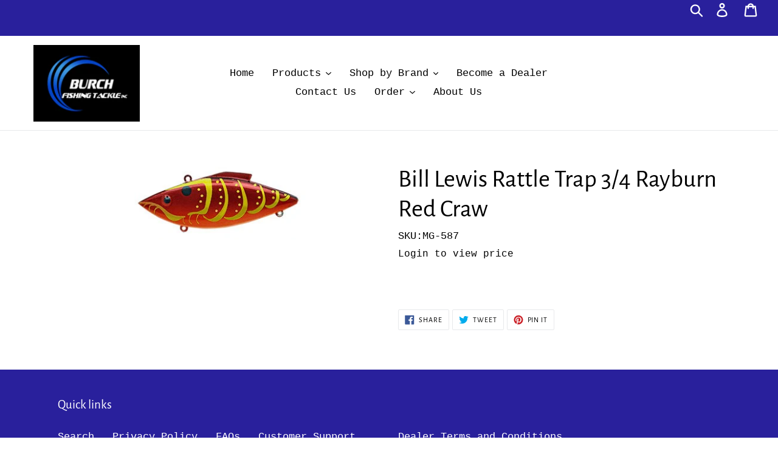

--- FILE ---
content_type: text/html; charset=utf-8
request_url: https://burchfishingtackle.com/products/bill-lewis-rattle-trap-3-4-rayburn-red-craw
body_size: 35478
content:
<!doctype html>
<html class="no-js" lang="en">
<head>
  <meta charset="utf-8">
  <meta http-equiv="X-UA-Compatible" content="IE=edge,chrome=1">
  <meta name="viewport" content="width=device-width,initial-scale=1">
  <meta name="theme-color" content="#29209c">
  <link rel="canonical" href="https://burchfishingtackle.com/products/bill-lewis-rattle-trap-3-4-rayburn-red-craw"><title>Bill Lewis Rattle Trap 3/4 Rayburn Red Craw
&ndash; Burch Fishing Tackle</title><!-- /snippets/social-meta-tags.liquid -->




<meta property="og:site_name" content="Burch Fishing Tackle">
<meta property="og:url" content="https://burchfishingtackle.com/products/bill-lewis-rattle-trap-3-4-rayburn-red-craw">
<meta property="og:title" content="Bill Lewis Rattle Trap 3/4 Rayburn Red Craw">
<meta property="og:type" content="product">
<meta property="og:description" content="Since 1947, Burch Fishing Tackle, Inc. has been providing Fishing Tackle Supplies and Outdoor Gear to retail dealers. With over 15,000 active products available, our product knowledge is extensive in today's fast pace, changing industry.">

  <meta property="og:price:amount" content="4.63">
  <meta property="og:price:currency" content="USD">

<meta property="og:image" content="http://burchfishingtackle.com/cdn/shop/products/media_580d3b19-e7cd-456d-84d6-ae1637d82e77_1200x1200.jpg?v=1682163567">
<meta property="og:image:secure_url" content="https://burchfishingtackle.com/cdn/shop/products/media_580d3b19-e7cd-456d-84d6-ae1637d82e77_1200x1200.jpg?v=1682163567">


<meta name="twitter:card" content="summary_large_image">
<meta name="twitter:title" content="Bill Lewis Rattle Trap 3/4 Rayburn Red Craw">
<meta name="twitter:description" content="Since 1947, Burch Fishing Tackle, Inc. has been providing Fishing Tackle Supplies and Outdoor Gear to retail dealers. With over 15,000 active products available, our product knowledge is extensive in today's fast pace, changing industry.">


  <link href="//burchfishingtackle.com/cdn/shop/t/1/assets/theme.scss.css?v=10106377674034968841764004635" rel="stylesheet" type="text/css" media="all" />

  <script>
    var theme = {
      strings: {
        addToCart: "Add to cart",
        soldOut: "Sold out",
        unavailable: "Unavailable",
        regularPrice: "Regular price",
        sale: "Sale",
        showMore: "Show More",
        showLess: "Show Less",
        addressError: "Error looking up that address",
        addressNoResults: "No results for that address",
        addressQueryLimit: "You have exceeded the Google API usage limit. Consider upgrading to a \u003ca href=\"https:\/\/developers.google.com\/maps\/premium\/usage-limits\"\u003ePremium Plan\u003c\/a\u003e.",
        authError: "There was a problem authenticating your Google Maps account.",
        newWindow: "Opens in a new window.",
        external: "Opens external website.",
        newWindowExternal: "Opens external website in a new window."
      },
      moneyFormat: "\u003cspan hidewlm\u003e${{amount}}\u003c\/span\u003e"
    }

    document.documentElement.className = document.documentElement.className.replace('no-js', 'js');
  </script><script src="//burchfishingtackle.com/cdn/shop/t/1/assets/lazysizes.js?v=68441465964607740661542746640" async="async"></script>
  <script src="//burchfishingtackle.com/cdn/shop/t/1/assets/vendor.js?v=121857302354663160541542746641" defer="defer"></script>
  <script src="//burchfishingtackle.com/cdn/shop/t/1/assets/theme.js?v=12513799077045517171639407900" defer="defer"></script>

  <script type='text/javascript' src='/apps/wlm/js/wlm-1.1.js?v=2.0'></script>


 
 









<style type="text/css">.wlm-message-pnf{text-align:center}#wlm-pwd-form{padding:30px 0;text-align:center}#wlm-wrapper{display:inline-block}#wlm-pwd-error{display:none;color:#FB8077;text-align:left;margin-top:10px;font-size:1.3rem}#wlm-pwd-error.wlm-error{border:1px solid #FB8077}#wlm-pwd-form-button{display:inline-block !important;height:auto !important;padding:8px 15px !important;background:black;border-radius:0 !important;color:#fff !important;text-decoration:none !important;vertical-align:top}.wlm-instantclick-fix,.wlm-item-selector{position:absolute;z-index:-999;display:none;height:0;width:0;font-size:0;line-height:0}#wlm-pwd-msg{margin-bottom:20px;text-align:left}#wlm-pwd-msg>p{margin-top:0;margin-bottom:0}.wlm-form-holder{display:flex}#wlm-pwd{border-color:black;border-width:1px;border-right:0;padding:0 10px}#wlm-pwd:focus-visible{outline:0}</style>


































<script type='text/javascript'>

wlm.navigateByLocation();

wlm.jq(document).ready(function(){
wlm.removeLinks();
});
</script>



                       <link rel="stylesheet" id="hideWlmStyle" href="/apps/wlm/css/wlmhideaddtocart.css?v=1.1.1"><link rel="stylesheet" id="wlmhideprice" href="/apps/wlm/css/wlmhideprice.css?v=1.1.0">
                        <style>.wlm-login-link {}</style>
                        <script>
                        var wlmHidePrice = {};
                        wlmHidePrice.redirectLink = "/account/login";
                        wlmHidePrice.textPrice = "Login to view price" ;
                        wlmHidePrice.hideAddToCart = parseInt("1");
                        wlmHidePrice.status = parseInt("1");
                        </script>
                        <script type="text/javascript" src="/apps/wlm/js/wlmhideprice.js?v=1.1.2"></script>
            
        

<script>window.performance && window.performance.mark && window.performance.mark('shopify.content_for_header.start');</script><meta id="shopify-digital-wallet" name="shopify-digital-wallet" content="/3354427456/digital_wallets/dialog">
<link rel="alternate" type="application/json+oembed" href="https://burchfishingtackle.com/products/bill-lewis-rattle-trap-3-4-rayburn-red-craw.oembed">
<script async="async" src="/checkouts/internal/preloads.js?locale=en-US"></script>
<script id="shopify-features" type="application/json">{"accessToken":"5c8826fc2bd78706c38957b0945d23a6","betas":["rich-media-storefront-analytics"],"domain":"burchfishingtackle.com","predictiveSearch":true,"shopId":3354427456,"locale":"en"}</script>
<script>var Shopify = Shopify || {};
Shopify.shop = "burch-fishing-tackle.myshopify.com";
Shopify.locale = "en";
Shopify.currency = {"active":"USD","rate":"1.0"};
Shopify.country = "US";
Shopify.theme = {"name":"Debut","id":35209379904,"schema_name":"Debut","schema_version":"10.1.1","theme_store_id":796,"role":"main"};
Shopify.theme.handle = "null";
Shopify.theme.style = {"id":null,"handle":null};
Shopify.cdnHost = "burchfishingtackle.com/cdn";
Shopify.routes = Shopify.routes || {};
Shopify.routes.root = "/";</script>
<script type="module">!function(o){(o.Shopify=o.Shopify||{}).modules=!0}(window);</script>
<script>!function(o){function n(){var o=[];function n(){o.push(Array.prototype.slice.apply(arguments))}return n.q=o,n}var t=o.Shopify=o.Shopify||{};t.loadFeatures=n(),t.autoloadFeatures=n()}(window);</script>
<script id="shop-js-analytics" type="application/json">{"pageType":"product"}</script>
<script defer="defer" async type="module" src="//burchfishingtackle.com/cdn/shopifycloud/shop-js/modules/v2/client.init-shop-cart-sync_BN7fPSNr.en.esm.js"></script>
<script defer="defer" async type="module" src="//burchfishingtackle.com/cdn/shopifycloud/shop-js/modules/v2/chunk.common_Cbph3Kss.esm.js"></script>
<script defer="defer" async type="module" src="//burchfishingtackle.com/cdn/shopifycloud/shop-js/modules/v2/chunk.modal_DKumMAJ1.esm.js"></script>
<script type="module">
  await import("//burchfishingtackle.com/cdn/shopifycloud/shop-js/modules/v2/client.init-shop-cart-sync_BN7fPSNr.en.esm.js");
await import("//burchfishingtackle.com/cdn/shopifycloud/shop-js/modules/v2/chunk.common_Cbph3Kss.esm.js");
await import("//burchfishingtackle.com/cdn/shopifycloud/shop-js/modules/v2/chunk.modal_DKumMAJ1.esm.js");

  window.Shopify.SignInWithShop?.initShopCartSync?.({"fedCMEnabled":true,"windoidEnabled":true});

</script>
<script>(function() {
  var isLoaded = false;
  function asyncLoad() {
    if (isLoaded) return;
    isLoaded = true;
    var urls = ["\/\/www.powr.io\/powr.js?powr-token=burch-fishing-tackle.myshopify.com\u0026external-type=shopify\u0026shop=burch-fishing-tackle.myshopify.com","https:\/\/bulkorder.zestardshop.com\/js\/bulkorder.js?shop=burch-fishing-tackle.myshopify.com","https:\/\/cdn.recovermycart.com\/scripts\/keepcart\/CartJS.min.js?shop=burch-fishing-tackle.myshopify.com\u0026shop=burch-fishing-tackle.myshopify.com"];
    for (var i = 0; i < urls.length; i++) {
      var s = document.createElement('script');
      s.type = 'text/javascript';
      s.async = true;
      s.src = urls[i];
      var x = document.getElementsByTagName('script')[0];
      x.parentNode.insertBefore(s, x);
    }
  };
  if(window.attachEvent) {
    window.attachEvent('onload', asyncLoad);
  } else {
    window.addEventListener('load', asyncLoad, false);
  }
})();</script>
<script id="__st">var __st={"a":3354427456,"offset":-21600,"reqid":"45365c6b-5c36-4cd2-8c4f-eaf8e87b646e-1770106956","pageurl":"burchfishingtackle.com\/products\/bill-lewis-rattle-trap-3-4-rayburn-red-craw","u":"1012974c5fc7","p":"product","rtyp":"product","rid":2319814230080};</script>
<script>window.ShopifyPaypalV4VisibilityTracking = true;</script>
<script id="captcha-bootstrap">!function(){'use strict';const t='contact',e='account',n='new_comment',o=[[t,t],['blogs',n],['comments',n],[t,'customer']],c=[[e,'customer_login'],[e,'guest_login'],[e,'recover_customer_password'],[e,'create_customer']],r=t=>t.map((([t,e])=>`form[action*='/${t}']:not([data-nocaptcha='true']) input[name='form_type'][value='${e}']`)).join(','),a=t=>()=>t?[...document.querySelectorAll(t)].map((t=>t.form)):[];function s(){const t=[...o],e=r(t);return a(e)}const i='password',u='form_key',d=['recaptcha-v3-token','g-recaptcha-response','h-captcha-response',i],f=()=>{try{return window.sessionStorage}catch{return}},m='__shopify_v',_=t=>t.elements[u];function p(t,e,n=!1){try{const o=window.sessionStorage,c=JSON.parse(o.getItem(e)),{data:r}=function(t){const{data:e,action:n}=t;return t[m]||n?{data:e,action:n}:{data:t,action:n}}(c);for(const[e,n]of Object.entries(r))t.elements[e]&&(t.elements[e].value=n);n&&o.removeItem(e)}catch(o){console.error('form repopulation failed',{error:o})}}const l='form_type',E='cptcha';function T(t){t.dataset[E]=!0}const w=window,h=w.document,L='Shopify',v='ce_forms',y='captcha';let A=!1;((t,e)=>{const n=(g='f06e6c50-85a8-45c8-87d0-21a2b65856fe',I='https://cdn.shopify.com/shopifycloud/storefront-forms-hcaptcha/ce_storefront_forms_captcha_hcaptcha.v1.5.2.iife.js',D={infoText:'Protected by hCaptcha',privacyText:'Privacy',termsText:'Terms'},(t,e,n)=>{const o=w[L][v],c=o.bindForm;if(c)return c(t,g,e,D).then(n);var r;o.q.push([[t,g,e,D],n]),r=I,A||(h.body.append(Object.assign(h.createElement('script'),{id:'captcha-provider',async:!0,src:r})),A=!0)});var g,I,D;w[L]=w[L]||{},w[L][v]=w[L][v]||{},w[L][v].q=[],w[L][y]=w[L][y]||{},w[L][y].protect=function(t,e){n(t,void 0,e),T(t)},Object.freeze(w[L][y]),function(t,e,n,w,h,L){const[v,y,A,g]=function(t,e,n){const i=e?o:[],u=t?c:[],d=[...i,...u],f=r(d),m=r(i),_=r(d.filter((([t,e])=>n.includes(e))));return[a(f),a(m),a(_),s()]}(w,h,L),I=t=>{const e=t.target;return e instanceof HTMLFormElement?e:e&&e.form},D=t=>v().includes(t);t.addEventListener('submit',(t=>{const e=I(t);if(!e)return;const n=D(e)&&!e.dataset.hcaptchaBound&&!e.dataset.recaptchaBound,o=_(e),c=g().includes(e)&&(!o||!o.value);(n||c)&&t.preventDefault(),c&&!n&&(function(t){try{if(!f())return;!function(t){const e=f();if(!e)return;const n=_(t);if(!n)return;const o=n.value;o&&e.removeItem(o)}(t);const e=Array.from(Array(32),(()=>Math.random().toString(36)[2])).join('');!function(t,e){_(t)||t.append(Object.assign(document.createElement('input'),{type:'hidden',name:u})),t.elements[u].value=e}(t,e),function(t,e){const n=f();if(!n)return;const o=[...t.querySelectorAll(`input[type='${i}']`)].map((({name:t})=>t)),c=[...d,...o],r={};for(const[a,s]of new FormData(t).entries())c.includes(a)||(r[a]=s);n.setItem(e,JSON.stringify({[m]:1,action:t.action,data:r}))}(t,e)}catch(e){console.error('failed to persist form',e)}}(e),e.submit())}));const S=(t,e)=>{t&&!t.dataset[E]&&(n(t,e.some((e=>e===t))),T(t))};for(const o of['focusin','change'])t.addEventListener(o,(t=>{const e=I(t);D(e)&&S(e,y())}));const B=e.get('form_key'),M=e.get(l),P=B&&M;t.addEventListener('DOMContentLoaded',(()=>{const t=y();if(P)for(const e of t)e.elements[l].value===M&&p(e,B);[...new Set([...A(),...v().filter((t=>'true'===t.dataset.shopifyCaptcha))])].forEach((e=>S(e,t)))}))}(h,new URLSearchParams(w.location.search),n,t,e,['guest_login'])})(!0,!1)}();</script>
<script integrity="sha256-4kQ18oKyAcykRKYeNunJcIwy7WH5gtpwJnB7kiuLZ1E=" data-source-attribution="shopify.loadfeatures" defer="defer" src="//burchfishingtackle.com/cdn/shopifycloud/storefront/assets/storefront/load_feature-a0a9edcb.js" crossorigin="anonymous"></script>
<script data-source-attribution="shopify.dynamic_checkout.dynamic.init">var Shopify=Shopify||{};Shopify.PaymentButton=Shopify.PaymentButton||{isStorefrontPortableWallets:!0,init:function(){window.Shopify.PaymentButton.init=function(){};var t=document.createElement("script");t.src="https://burchfishingtackle.com/cdn/shopifycloud/portable-wallets/latest/portable-wallets.en.js",t.type="module",document.head.appendChild(t)}};
</script>
<script data-source-attribution="shopify.dynamic_checkout.buyer_consent">
  function portableWalletsHideBuyerConsent(e){var t=document.getElementById("shopify-buyer-consent"),n=document.getElementById("shopify-subscription-policy-button");t&&n&&(t.classList.add("hidden"),t.setAttribute("aria-hidden","true"),n.removeEventListener("click",e))}function portableWalletsShowBuyerConsent(e){var t=document.getElementById("shopify-buyer-consent"),n=document.getElementById("shopify-subscription-policy-button");t&&n&&(t.classList.remove("hidden"),t.removeAttribute("aria-hidden"),n.addEventListener("click",e))}window.Shopify?.PaymentButton&&(window.Shopify.PaymentButton.hideBuyerConsent=portableWalletsHideBuyerConsent,window.Shopify.PaymentButton.showBuyerConsent=portableWalletsShowBuyerConsent);
</script>
<script data-source-attribution="shopify.dynamic_checkout.cart.bootstrap">document.addEventListener("DOMContentLoaded",(function(){function t(){return document.querySelector("shopify-accelerated-checkout-cart, shopify-accelerated-checkout")}if(t())Shopify.PaymentButton.init();else{new MutationObserver((function(e,n){t()&&(Shopify.PaymentButton.init(),n.disconnect())})).observe(document.body,{childList:!0,subtree:!0})}}));
</script>
<link id="shopify-accelerated-checkout-styles" rel="stylesheet" media="screen" href="https://burchfishingtackle.com/cdn/shopifycloud/portable-wallets/latest/accelerated-checkout-backwards-compat.css" crossorigin="anonymous">
<style id="shopify-accelerated-checkout-cart">
        #shopify-buyer-consent {
  margin-top: 1em;
  display: inline-block;
  width: 100%;
}

#shopify-buyer-consent.hidden {
  display: none;
}

#shopify-subscription-policy-button {
  background: none;
  border: none;
  padding: 0;
  text-decoration: underline;
  font-size: inherit;
  cursor: pointer;
}

#shopify-subscription-policy-button::before {
  box-shadow: none;
}

      </style>

<script>window.performance && window.performance.mark && window.performance.mark('shopify.content_for_header.end');</script>
<!-- CreativeR Store Pickup -->
<!-- v1.4.0 -->
<!-- DO NOT EDIT THIS FILE. ANY CHANGES WILL BE OVERWRITTEN -->
<script type="text/javascript">
    let storePickupButtonText = 'Pick Up In Store';
    var storePickupSettings = {"max_days":"0","min_days":"0","name":true,"phone":true,"date_enabled":true,"mandatory_collections":[],"exclude_collections":[],"blackoutDates":"","enableBlackoutDates":false,"cart_version":"v1_3","disabled":false,"message":"","button_text":"Pickup In Store","discount":"","extra_input_1":"Pickup or Delivery:","extra_input_2":"If Delivery, Please Leave Your Address:","extra_input_3":"","same_day_pickup":false,"stores_on_top":true,"above_weight":null,"checkoutStoreName":"Burch Fishing Tackle","replaceCustomerName":"false"};

    var stores =  [{"storeID":3025,"name":"Burch Fishing Tackle, Inc.","company":"","street":"412 East College St.","city":"Florence","country":"United States","zip":"35630","province":"AL","enablePickupTime":null,"blackoutDates":""}] 
    var pickupTranslations =  JSON.parse('{\"en\":{\"textButton\":\"Pickup In Store\",\"pickupDate\":\"Pickup Date\",\"pickupDateError\":\"Please enter a pickup date.\",\"nameOfPersonCollecting\":\"Name of Person Collecting\",\"yourName\":\"Your Name\",\"contactNumber\":\"Contact Number\",\"pickupStore\":\"Pickup Store\",\"chooseLocation\":\"Choose a location below for pickup\",\"nameOfPersonCollectingError\":\"Please enter who will be picking up your order.\",\"storeSelectError\":\"Please select which store you will pick up from\",\"contactNumberError\":\"Please enter a phone number.\",\"extraField1Error\":\"You must complete this field\",\"extraField2Error\":\"You must complete this field\",\"extraField3Error\":\"You must complete this field\",\"shippingTitle1\":\"Store Pickup\",\"noRatesForCart\":\"Pickup is not available for your cart or destination.\",\"noRatesForCountryNotice\":\"We do not offer pickups in this country.\",\"contactAddressTitle\":\"Pickup address\",\"orderSummary\":\"Free Pickup\",\"shippingLabel\":\"Store Pickup\",\"shippingTitle2\":\"Store Pickup\",\"billing_address_title\":\"Billing address\",\"sameBillingAddressLabel\":\"Please use the option below ⬇\",\"differentBillingAddressLabel\":\"Use a different billing address\",\"thankYouMarkerShipping\":\"Pickup address\",\"thankYouMarkerCurrent\":\"Pickup address\",\"shippingAddressTitle\":\"Pickup address\",\"orderUpdatesSubscribeToEmailNotifications\":\"Get pickup updates by email\",\"orderUpdatesSubscribeToPhoneNotifications\":\"Get pickup updates by email or SMS\",\"orderUpdatesSubscribeToEmailOrPhoneNotifications\":\"Get pickup updates by SMS\",\"reviewBlockShippingAddressTitle\":\"Store Pickup\",\"first_name_label\":\"First name:\",\"first_name_placeholder\":\"First name\",\"optional_first_name_label\":\"Fist name:\",\"optional_first_name_placeholder\":\"First name\",\"last_name_label\":\"Last name:\",\"last_name_placeholder\":\"Last name\",\"continue_to_shipping_method\":\"Continue to shipping method\"}}') 

    var pickupCompany = "Burch Fishing Tackle, Inc.";
    var pickupAddress = "412 East College St.";
    var pickupCity = "Florence";
    var pickupCountry = "United States";
    var pickupZip = "35630";
    var pickupProvince = "AL";
    var pickupLocale = "en";
    var shopPhone = "256-764-3183";
    var pickupProduct = '28480634191936';
    var appUrl = 'https://shopify-pickup-app.herokuapp.com/';
    var storePickupLoaded = false;
    var pickupProductInCart = false;
    var CRpermanentDomain = 'burch-fishing-tackle.myshopify.com';
    
    
</script>
<div style="display:none;">
    
</div>

<!-- CreativeR Store Pickup-->
<!-- BEGIN app block: shopify://apps/pagefly-page-builder/blocks/app-embed/83e179f7-59a0-4589-8c66-c0dddf959200 -->

<!-- BEGIN app snippet: pagefly-cro-ab-testing-main -->







<script>
  ;(function () {
    const url = new URL(window.location)
    const viewParam = url.searchParams.get('view')
    if (viewParam && viewParam.includes('variant-pf-')) {
      url.searchParams.set('pf_v', viewParam)
      url.searchParams.delete('view')
      window.history.replaceState({}, '', url)
    }
  })()
</script>



<script type='module'>
  
  window.PAGEFLY_CRO = window.PAGEFLY_CRO || {}

  window.PAGEFLY_CRO['data_debug'] = {
    original_template_suffix: "all_products",
    allow_ab_test: false,
    ab_test_start_time: 0,
    ab_test_end_time: 0,
    today_date_time: 1770106956000,
  }
  window.PAGEFLY_CRO['GA4'] = { enabled: false}
</script>

<!-- END app snippet -->








  <script src='https://cdn.shopify.com/extensions/019c1c9b-69a5-75c7-99f1-f2ea136270a3/pagefly-page-builder-218/assets/pagefly-helper.js' defer='defer'></script>

  <script src='https://cdn.shopify.com/extensions/019c1c9b-69a5-75c7-99f1-f2ea136270a3/pagefly-page-builder-218/assets/pagefly-general-helper.js' defer='defer'></script>

  <script src='https://cdn.shopify.com/extensions/019c1c9b-69a5-75c7-99f1-f2ea136270a3/pagefly-page-builder-218/assets/pagefly-snap-slider.js' defer='defer'></script>

  <script src='https://cdn.shopify.com/extensions/019c1c9b-69a5-75c7-99f1-f2ea136270a3/pagefly-page-builder-218/assets/pagefly-slideshow-v3.js' defer='defer'></script>

  <script src='https://cdn.shopify.com/extensions/019c1c9b-69a5-75c7-99f1-f2ea136270a3/pagefly-page-builder-218/assets/pagefly-slideshow-v4.js' defer='defer'></script>

  <script src='https://cdn.shopify.com/extensions/019c1c9b-69a5-75c7-99f1-f2ea136270a3/pagefly-page-builder-218/assets/pagefly-glider.js' defer='defer'></script>

  <script src='https://cdn.shopify.com/extensions/019c1c9b-69a5-75c7-99f1-f2ea136270a3/pagefly-page-builder-218/assets/pagefly-slideshow-v1-v2.js' defer='defer'></script>

  <script src='https://cdn.shopify.com/extensions/019c1c9b-69a5-75c7-99f1-f2ea136270a3/pagefly-page-builder-218/assets/pagefly-product-media.js' defer='defer'></script>

  <script src='https://cdn.shopify.com/extensions/019c1c9b-69a5-75c7-99f1-f2ea136270a3/pagefly-page-builder-218/assets/pagefly-product.js' defer='defer'></script>


<script id='pagefly-helper-data' type='application/json'>
  {
    "page_optimization": {
      "assets_prefetching": false
    },
    "elements_asset_mapper": {
      "Accordion": "https://cdn.shopify.com/extensions/019c1c9b-69a5-75c7-99f1-f2ea136270a3/pagefly-page-builder-218/assets/pagefly-accordion.js",
      "Accordion3": "https://cdn.shopify.com/extensions/019c1c9b-69a5-75c7-99f1-f2ea136270a3/pagefly-page-builder-218/assets/pagefly-accordion3.js",
      "CountDown": "https://cdn.shopify.com/extensions/019c1c9b-69a5-75c7-99f1-f2ea136270a3/pagefly-page-builder-218/assets/pagefly-countdown.js",
      "GMap1": "https://cdn.shopify.com/extensions/019c1c9b-69a5-75c7-99f1-f2ea136270a3/pagefly-page-builder-218/assets/pagefly-gmap.js",
      "GMap2": "https://cdn.shopify.com/extensions/019c1c9b-69a5-75c7-99f1-f2ea136270a3/pagefly-page-builder-218/assets/pagefly-gmap.js",
      "GMapBasicV2": "https://cdn.shopify.com/extensions/019c1c9b-69a5-75c7-99f1-f2ea136270a3/pagefly-page-builder-218/assets/pagefly-gmap.js",
      "GMapAdvancedV2": "https://cdn.shopify.com/extensions/019c1c9b-69a5-75c7-99f1-f2ea136270a3/pagefly-page-builder-218/assets/pagefly-gmap.js",
      "HTML.Video": "https://cdn.shopify.com/extensions/019c1c9b-69a5-75c7-99f1-f2ea136270a3/pagefly-page-builder-218/assets/pagefly-htmlvideo.js",
      "HTML.Video2": "https://cdn.shopify.com/extensions/019c1c9b-69a5-75c7-99f1-f2ea136270a3/pagefly-page-builder-218/assets/pagefly-htmlvideo2.js",
      "HTML.Video3": "https://cdn.shopify.com/extensions/019c1c9b-69a5-75c7-99f1-f2ea136270a3/pagefly-page-builder-218/assets/pagefly-htmlvideo2.js",
      "BackgroundVideo": "https://cdn.shopify.com/extensions/019c1c9b-69a5-75c7-99f1-f2ea136270a3/pagefly-page-builder-218/assets/pagefly-htmlvideo2.js",
      "Instagram": "https://cdn.shopify.com/extensions/019c1c9b-69a5-75c7-99f1-f2ea136270a3/pagefly-page-builder-218/assets/pagefly-instagram.js",
      "Instagram2": "https://cdn.shopify.com/extensions/019c1c9b-69a5-75c7-99f1-f2ea136270a3/pagefly-page-builder-218/assets/pagefly-instagram.js",
      "Insta3": "https://cdn.shopify.com/extensions/019c1c9b-69a5-75c7-99f1-f2ea136270a3/pagefly-page-builder-218/assets/pagefly-instagram3.js",
      "Tabs": "https://cdn.shopify.com/extensions/019c1c9b-69a5-75c7-99f1-f2ea136270a3/pagefly-page-builder-218/assets/pagefly-tab.js",
      "Tabs3": "https://cdn.shopify.com/extensions/019c1c9b-69a5-75c7-99f1-f2ea136270a3/pagefly-page-builder-218/assets/pagefly-tab3.js",
      "ProductBox": "https://cdn.shopify.com/extensions/019c1c9b-69a5-75c7-99f1-f2ea136270a3/pagefly-page-builder-218/assets/pagefly-cart.js",
      "FBPageBox2": "https://cdn.shopify.com/extensions/019c1c9b-69a5-75c7-99f1-f2ea136270a3/pagefly-page-builder-218/assets/pagefly-facebook.js",
      "FBLikeButton2": "https://cdn.shopify.com/extensions/019c1c9b-69a5-75c7-99f1-f2ea136270a3/pagefly-page-builder-218/assets/pagefly-facebook.js",
      "TwitterFeed2": "https://cdn.shopify.com/extensions/019c1c9b-69a5-75c7-99f1-f2ea136270a3/pagefly-page-builder-218/assets/pagefly-twitter.js",
      "Paragraph4": "https://cdn.shopify.com/extensions/019c1c9b-69a5-75c7-99f1-f2ea136270a3/pagefly-page-builder-218/assets/pagefly-paragraph4.js",

      "AliReviews": "https://cdn.shopify.com/extensions/019c1c9b-69a5-75c7-99f1-f2ea136270a3/pagefly-page-builder-218/assets/pagefly-3rd-elements.js",
      "BackInStock": "https://cdn.shopify.com/extensions/019c1c9b-69a5-75c7-99f1-f2ea136270a3/pagefly-page-builder-218/assets/pagefly-3rd-elements.js",
      "GloboBackInStock": "https://cdn.shopify.com/extensions/019c1c9b-69a5-75c7-99f1-f2ea136270a3/pagefly-page-builder-218/assets/pagefly-3rd-elements.js",
      "GrowaveWishlist": "https://cdn.shopify.com/extensions/019c1c9b-69a5-75c7-99f1-f2ea136270a3/pagefly-page-builder-218/assets/pagefly-3rd-elements.js",
      "InfiniteOptionsShopPad": "https://cdn.shopify.com/extensions/019c1c9b-69a5-75c7-99f1-f2ea136270a3/pagefly-page-builder-218/assets/pagefly-3rd-elements.js",
      "InkybayProductPersonalizer": "https://cdn.shopify.com/extensions/019c1c9b-69a5-75c7-99f1-f2ea136270a3/pagefly-page-builder-218/assets/pagefly-3rd-elements.js",
      "LimeSpot": "https://cdn.shopify.com/extensions/019c1c9b-69a5-75c7-99f1-f2ea136270a3/pagefly-page-builder-218/assets/pagefly-3rd-elements.js",
      "Loox": "https://cdn.shopify.com/extensions/019c1c9b-69a5-75c7-99f1-f2ea136270a3/pagefly-page-builder-218/assets/pagefly-3rd-elements.js",
      "Opinew": "https://cdn.shopify.com/extensions/019c1c9b-69a5-75c7-99f1-f2ea136270a3/pagefly-page-builder-218/assets/pagefly-3rd-elements.js",
      "Powr": "https://cdn.shopify.com/extensions/019c1c9b-69a5-75c7-99f1-f2ea136270a3/pagefly-page-builder-218/assets/pagefly-3rd-elements.js",
      "ProductReviews": "https://cdn.shopify.com/extensions/019c1c9b-69a5-75c7-99f1-f2ea136270a3/pagefly-page-builder-218/assets/pagefly-3rd-elements.js",
      "PushOwl": "https://cdn.shopify.com/extensions/019c1c9b-69a5-75c7-99f1-f2ea136270a3/pagefly-page-builder-218/assets/pagefly-3rd-elements.js",
      "ReCharge": "https://cdn.shopify.com/extensions/019c1c9b-69a5-75c7-99f1-f2ea136270a3/pagefly-page-builder-218/assets/pagefly-3rd-elements.js",
      "Rivyo": "https://cdn.shopify.com/extensions/019c1c9b-69a5-75c7-99f1-f2ea136270a3/pagefly-page-builder-218/assets/pagefly-3rd-elements.js",
      "TrackingMore": "https://cdn.shopify.com/extensions/019c1c9b-69a5-75c7-99f1-f2ea136270a3/pagefly-page-builder-218/assets/pagefly-3rd-elements.js",
      "Vitals": "https://cdn.shopify.com/extensions/019c1c9b-69a5-75c7-99f1-f2ea136270a3/pagefly-page-builder-218/assets/pagefly-3rd-elements.js",
      "Wiser": "https://cdn.shopify.com/extensions/019c1c9b-69a5-75c7-99f1-f2ea136270a3/pagefly-page-builder-218/assets/pagefly-3rd-elements.js"
    },
    "custom_elements_mapper": {
      "pf-click-action-element": "https://cdn.shopify.com/extensions/019c1c9b-69a5-75c7-99f1-f2ea136270a3/pagefly-page-builder-218/assets/pagefly-click-action-element.js",
      "pf-dialog-element": "https://cdn.shopify.com/extensions/019c1c9b-69a5-75c7-99f1-f2ea136270a3/pagefly-page-builder-218/assets/pagefly-dialog-element.js"
    }
  }
</script>


<!-- END app block --><link href="https://monorail-edge.shopifysvc.com" rel="dns-prefetch">
<script>(function(){if ("sendBeacon" in navigator && "performance" in window) {try {var session_token_from_headers = performance.getEntriesByType('navigation')[0].serverTiming.find(x => x.name == '_s').description;} catch {var session_token_from_headers = undefined;}var session_cookie_matches = document.cookie.match(/_shopify_s=([^;]*)/);var session_token_from_cookie = session_cookie_matches && session_cookie_matches.length === 2 ? session_cookie_matches[1] : "";var session_token = session_token_from_headers || session_token_from_cookie || "";function handle_abandonment_event(e) {var entries = performance.getEntries().filter(function(entry) {return /monorail-edge.shopifysvc.com/.test(entry.name);});if (!window.abandonment_tracked && entries.length === 0) {window.abandonment_tracked = true;var currentMs = Date.now();var navigation_start = performance.timing.navigationStart;var payload = {shop_id: 3354427456,url: window.location.href,navigation_start,duration: currentMs - navigation_start,session_token,page_type: "product"};window.navigator.sendBeacon("https://monorail-edge.shopifysvc.com/v1/produce", JSON.stringify({schema_id: "online_store_buyer_site_abandonment/1.1",payload: payload,metadata: {event_created_at_ms: currentMs,event_sent_at_ms: currentMs}}));}}window.addEventListener('pagehide', handle_abandonment_event);}}());</script>
<script id="web-pixels-manager-setup">(function e(e,d,r,n,o){if(void 0===o&&(o={}),!Boolean(null===(a=null===(i=window.Shopify)||void 0===i?void 0:i.analytics)||void 0===a?void 0:a.replayQueue)){var i,a;window.Shopify=window.Shopify||{};var t=window.Shopify;t.analytics=t.analytics||{};var s=t.analytics;s.replayQueue=[],s.publish=function(e,d,r){return s.replayQueue.push([e,d,r]),!0};try{self.performance.mark("wpm:start")}catch(e){}var l=function(){var e={modern:/Edge?\/(1{2}[4-9]|1[2-9]\d|[2-9]\d{2}|\d{4,})\.\d+(\.\d+|)|Firefox\/(1{2}[4-9]|1[2-9]\d|[2-9]\d{2}|\d{4,})\.\d+(\.\d+|)|Chrom(ium|e)\/(9{2}|\d{3,})\.\d+(\.\d+|)|(Maci|X1{2}).+ Version\/(15\.\d+|(1[6-9]|[2-9]\d|\d{3,})\.\d+)([,.]\d+|)( \(\w+\)|)( Mobile\/\w+|) Safari\/|Chrome.+OPR\/(9{2}|\d{3,})\.\d+\.\d+|(CPU[ +]OS|iPhone[ +]OS|CPU[ +]iPhone|CPU IPhone OS|CPU iPad OS)[ +]+(15[._]\d+|(1[6-9]|[2-9]\d|\d{3,})[._]\d+)([._]\d+|)|Android:?[ /-](13[3-9]|1[4-9]\d|[2-9]\d{2}|\d{4,})(\.\d+|)(\.\d+|)|Android.+Firefox\/(13[5-9]|1[4-9]\d|[2-9]\d{2}|\d{4,})\.\d+(\.\d+|)|Android.+Chrom(ium|e)\/(13[3-9]|1[4-9]\d|[2-9]\d{2}|\d{4,})\.\d+(\.\d+|)|SamsungBrowser\/([2-9]\d|\d{3,})\.\d+/,legacy:/Edge?\/(1[6-9]|[2-9]\d|\d{3,})\.\d+(\.\d+|)|Firefox\/(5[4-9]|[6-9]\d|\d{3,})\.\d+(\.\d+|)|Chrom(ium|e)\/(5[1-9]|[6-9]\d|\d{3,})\.\d+(\.\d+|)([\d.]+$|.*Safari\/(?![\d.]+ Edge\/[\d.]+$))|(Maci|X1{2}).+ Version\/(10\.\d+|(1[1-9]|[2-9]\d|\d{3,})\.\d+)([,.]\d+|)( \(\w+\)|)( Mobile\/\w+|) Safari\/|Chrome.+OPR\/(3[89]|[4-9]\d|\d{3,})\.\d+\.\d+|(CPU[ +]OS|iPhone[ +]OS|CPU[ +]iPhone|CPU IPhone OS|CPU iPad OS)[ +]+(10[._]\d+|(1[1-9]|[2-9]\d|\d{3,})[._]\d+)([._]\d+|)|Android:?[ /-](13[3-9]|1[4-9]\d|[2-9]\d{2}|\d{4,})(\.\d+|)(\.\d+|)|Mobile Safari.+OPR\/([89]\d|\d{3,})\.\d+\.\d+|Android.+Firefox\/(13[5-9]|1[4-9]\d|[2-9]\d{2}|\d{4,})\.\d+(\.\d+|)|Android.+Chrom(ium|e)\/(13[3-9]|1[4-9]\d|[2-9]\d{2}|\d{4,})\.\d+(\.\d+|)|Android.+(UC? ?Browser|UCWEB|U3)[ /]?(15\.([5-9]|\d{2,})|(1[6-9]|[2-9]\d|\d{3,})\.\d+)\.\d+|SamsungBrowser\/(5\.\d+|([6-9]|\d{2,})\.\d+)|Android.+MQ{2}Browser\/(14(\.(9|\d{2,})|)|(1[5-9]|[2-9]\d|\d{3,})(\.\d+|))(\.\d+|)|K[Aa][Ii]OS\/(3\.\d+|([4-9]|\d{2,})\.\d+)(\.\d+|)/},d=e.modern,r=e.legacy,n=navigator.userAgent;return n.match(d)?"modern":n.match(r)?"legacy":"unknown"}(),u="modern"===l?"modern":"legacy",c=(null!=n?n:{modern:"",legacy:""})[u],f=function(e){return[e.baseUrl,"/wpm","/b",e.hashVersion,"modern"===e.buildTarget?"m":"l",".js"].join("")}({baseUrl:d,hashVersion:r,buildTarget:u}),m=function(e){var d=e.version,r=e.bundleTarget,n=e.surface,o=e.pageUrl,i=e.monorailEndpoint;return{emit:function(e){var a=e.status,t=e.errorMsg,s=(new Date).getTime(),l=JSON.stringify({metadata:{event_sent_at_ms:s},events:[{schema_id:"web_pixels_manager_load/3.1",payload:{version:d,bundle_target:r,page_url:o,status:a,surface:n,error_msg:t},metadata:{event_created_at_ms:s}}]});if(!i)return console&&console.warn&&console.warn("[Web Pixels Manager] No Monorail endpoint provided, skipping logging."),!1;try{return self.navigator.sendBeacon.bind(self.navigator)(i,l)}catch(e){}var u=new XMLHttpRequest;try{return u.open("POST",i,!0),u.setRequestHeader("Content-Type","text/plain"),u.send(l),!0}catch(e){return console&&console.warn&&console.warn("[Web Pixels Manager] Got an unhandled error while logging to Monorail."),!1}}}}({version:r,bundleTarget:l,surface:e.surface,pageUrl:self.location.href,monorailEndpoint:e.monorailEndpoint});try{o.browserTarget=l,function(e){var d=e.src,r=e.async,n=void 0===r||r,o=e.onload,i=e.onerror,a=e.sri,t=e.scriptDataAttributes,s=void 0===t?{}:t,l=document.createElement("script"),u=document.querySelector("head"),c=document.querySelector("body");if(l.async=n,l.src=d,a&&(l.integrity=a,l.crossOrigin="anonymous"),s)for(var f in s)if(Object.prototype.hasOwnProperty.call(s,f))try{l.dataset[f]=s[f]}catch(e){}if(o&&l.addEventListener("load",o),i&&l.addEventListener("error",i),u)u.appendChild(l);else{if(!c)throw new Error("Did not find a head or body element to append the script");c.appendChild(l)}}({src:f,async:!0,onload:function(){if(!function(){var e,d;return Boolean(null===(d=null===(e=window.Shopify)||void 0===e?void 0:e.analytics)||void 0===d?void 0:d.initialized)}()){var d=window.webPixelsManager.init(e)||void 0;if(d){var r=window.Shopify.analytics;r.replayQueue.forEach((function(e){var r=e[0],n=e[1],o=e[2];d.publishCustomEvent(r,n,o)})),r.replayQueue=[],r.publish=d.publishCustomEvent,r.visitor=d.visitor,r.initialized=!0}}},onerror:function(){return m.emit({status:"failed",errorMsg:"".concat(f," has failed to load")})},sri:function(e){var d=/^sha384-[A-Za-z0-9+/=]+$/;return"string"==typeof e&&d.test(e)}(c)?c:"",scriptDataAttributes:o}),m.emit({status:"loading"})}catch(e){m.emit({status:"failed",errorMsg:(null==e?void 0:e.message)||"Unknown error"})}}})({shopId: 3354427456,storefrontBaseUrl: "https://burchfishingtackle.com",extensionsBaseUrl: "https://extensions.shopifycdn.com/cdn/shopifycloud/web-pixels-manager",monorailEndpoint: "https://monorail-edge.shopifysvc.com/unstable/produce_batch",surface: "storefront-renderer",enabledBetaFlags: ["2dca8a86"],webPixelsConfigList: [{"id":"shopify-app-pixel","configuration":"{}","eventPayloadVersion":"v1","runtimeContext":"STRICT","scriptVersion":"0450","apiClientId":"shopify-pixel","type":"APP","privacyPurposes":["ANALYTICS","MARKETING"]},{"id":"shopify-custom-pixel","eventPayloadVersion":"v1","runtimeContext":"LAX","scriptVersion":"0450","apiClientId":"shopify-pixel","type":"CUSTOM","privacyPurposes":["ANALYTICS","MARKETING"]}],isMerchantRequest: false,initData: {"shop":{"name":"Burch Fishing Tackle","paymentSettings":{"currencyCode":"USD"},"myshopifyDomain":"burch-fishing-tackle.myshopify.com","countryCode":"US","storefrontUrl":"https:\/\/burchfishingtackle.com"},"customer":null,"cart":null,"checkout":null,"productVariants":[{"price":{"amount":4.63,"currencyCode":"USD"},"product":{"title":"Bill Lewis Rattle Trap 3\/4 Rayburn Red Craw","vendor":"Bill Lewis Baits","id":"2319814230080","untranslatedTitle":"Bill Lewis Rattle Trap 3\/4 Rayburn Red Craw","url":"\/products\/bill-lewis-rattle-trap-3-4-rayburn-red-craw","type":"Hard Baits : Lipless Crankbaits"},"id":"24032524271680","image":{"src":"\/\/burchfishingtackle.com\/cdn\/shop\/products\/media_580d3b19-e7cd-456d-84d6-ae1637d82e77.jpg?v=1682163567"},"sku":"MG-587","title":"Default Title","untranslatedTitle":"Default Title"}],"purchasingCompany":null},},"https://burchfishingtackle.com/cdn","3918e4e0wbf3ac3cepc5707306mb02b36c6",{"modern":"","legacy":""},{"shopId":"3354427456","storefrontBaseUrl":"https:\/\/burchfishingtackle.com","extensionBaseUrl":"https:\/\/extensions.shopifycdn.com\/cdn\/shopifycloud\/web-pixels-manager","surface":"storefront-renderer","enabledBetaFlags":"[\"2dca8a86\"]","isMerchantRequest":"false","hashVersion":"3918e4e0wbf3ac3cepc5707306mb02b36c6","publish":"custom","events":"[[\"page_viewed\",{}],[\"product_viewed\",{\"productVariant\":{\"price\":{\"amount\":4.63,\"currencyCode\":\"USD\"},\"product\":{\"title\":\"Bill Lewis Rattle Trap 3\/4 Rayburn Red Craw\",\"vendor\":\"Bill Lewis Baits\",\"id\":\"2319814230080\",\"untranslatedTitle\":\"Bill Lewis Rattle Trap 3\/4 Rayburn Red Craw\",\"url\":\"\/products\/bill-lewis-rattle-trap-3-4-rayburn-red-craw\",\"type\":\"Hard Baits : Lipless Crankbaits\"},\"id\":\"24032524271680\",\"image\":{\"src\":\"\/\/burchfishingtackle.com\/cdn\/shop\/products\/media_580d3b19-e7cd-456d-84d6-ae1637d82e77.jpg?v=1682163567\"},\"sku\":\"MG-587\",\"title\":\"Default Title\",\"untranslatedTitle\":\"Default Title\"}}]]"});</script><script>
  window.ShopifyAnalytics = window.ShopifyAnalytics || {};
  window.ShopifyAnalytics.meta = window.ShopifyAnalytics.meta || {};
  window.ShopifyAnalytics.meta.currency = 'USD';
  var meta = {"product":{"id":2319814230080,"gid":"gid:\/\/shopify\/Product\/2319814230080","vendor":"Bill Lewis Baits","type":"Hard Baits : Lipless Crankbaits","handle":"bill-lewis-rattle-trap-3-4-rayburn-red-craw","variants":[{"id":24032524271680,"price":463,"name":"Bill Lewis Rattle Trap 3\/4 Rayburn Red Craw","public_title":null,"sku":"MG-587"}],"remote":false},"page":{"pageType":"product","resourceType":"product","resourceId":2319814230080,"requestId":"45365c6b-5c36-4cd2-8c4f-eaf8e87b646e-1770106956"}};
  for (var attr in meta) {
    window.ShopifyAnalytics.meta[attr] = meta[attr];
  }
</script>
<script class="analytics">
  (function () {
    var customDocumentWrite = function(content) {
      var jquery = null;

      if (window.jQuery) {
        jquery = window.jQuery;
      } else if (window.Checkout && window.Checkout.$) {
        jquery = window.Checkout.$;
      }

      if (jquery) {
        jquery('body').append(content);
      }
    };

    var hasLoggedConversion = function(token) {
      if (token) {
        return document.cookie.indexOf('loggedConversion=' + token) !== -1;
      }
      return false;
    }

    var setCookieIfConversion = function(token) {
      if (token) {
        var twoMonthsFromNow = new Date(Date.now());
        twoMonthsFromNow.setMonth(twoMonthsFromNow.getMonth() + 2);

        document.cookie = 'loggedConversion=' + token + '; expires=' + twoMonthsFromNow;
      }
    }

    var trekkie = window.ShopifyAnalytics.lib = window.trekkie = window.trekkie || [];
    if (trekkie.integrations) {
      return;
    }
    trekkie.methods = [
      'identify',
      'page',
      'ready',
      'track',
      'trackForm',
      'trackLink'
    ];
    trekkie.factory = function(method) {
      return function() {
        var args = Array.prototype.slice.call(arguments);
        args.unshift(method);
        trekkie.push(args);
        return trekkie;
      };
    };
    for (var i = 0; i < trekkie.methods.length; i++) {
      var key = trekkie.methods[i];
      trekkie[key] = trekkie.factory(key);
    }
    trekkie.load = function(config) {
      trekkie.config = config || {};
      trekkie.config.initialDocumentCookie = document.cookie;
      var first = document.getElementsByTagName('script')[0];
      var script = document.createElement('script');
      script.type = 'text/javascript';
      script.onerror = function(e) {
        var scriptFallback = document.createElement('script');
        scriptFallback.type = 'text/javascript';
        scriptFallback.onerror = function(error) {
                var Monorail = {
      produce: function produce(monorailDomain, schemaId, payload) {
        var currentMs = new Date().getTime();
        var event = {
          schema_id: schemaId,
          payload: payload,
          metadata: {
            event_created_at_ms: currentMs,
            event_sent_at_ms: currentMs
          }
        };
        return Monorail.sendRequest("https://" + monorailDomain + "/v1/produce", JSON.stringify(event));
      },
      sendRequest: function sendRequest(endpointUrl, payload) {
        // Try the sendBeacon API
        if (window && window.navigator && typeof window.navigator.sendBeacon === 'function' && typeof window.Blob === 'function' && !Monorail.isIos12()) {
          var blobData = new window.Blob([payload], {
            type: 'text/plain'
          });

          if (window.navigator.sendBeacon(endpointUrl, blobData)) {
            return true;
          } // sendBeacon was not successful

        } // XHR beacon

        var xhr = new XMLHttpRequest();

        try {
          xhr.open('POST', endpointUrl);
          xhr.setRequestHeader('Content-Type', 'text/plain');
          xhr.send(payload);
        } catch (e) {
          console.log(e);
        }

        return false;
      },
      isIos12: function isIos12() {
        return window.navigator.userAgent.lastIndexOf('iPhone; CPU iPhone OS 12_') !== -1 || window.navigator.userAgent.lastIndexOf('iPad; CPU OS 12_') !== -1;
      }
    };
    Monorail.produce('monorail-edge.shopifysvc.com',
      'trekkie_storefront_load_errors/1.1',
      {shop_id: 3354427456,
      theme_id: 35209379904,
      app_name: "storefront",
      context_url: window.location.href,
      source_url: "//burchfishingtackle.com/cdn/s/trekkie.storefront.79098466c851f41c92951ae7d219bd75d823e9dd.min.js"});

        };
        scriptFallback.async = true;
        scriptFallback.src = '//burchfishingtackle.com/cdn/s/trekkie.storefront.79098466c851f41c92951ae7d219bd75d823e9dd.min.js';
        first.parentNode.insertBefore(scriptFallback, first);
      };
      script.async = true;
      script.src = '//burchfishingtackle.com/cdn/s/trekkie.storefront.79098466c851f41c92951ae7d219bd75d823e9dd.min.js';
      first.parentNode.insertBefore(script, first);
    };
    trekkie.load(
      {"Trekkie":{"appName":"storefront","development":false,"defaultAttributes":{"shopId":3354427456,"isMerchantRequest":null,"themeId":35209379904,"themeCityHash":"8338171311843664560","contentLanguage":"en","currency":"USD","eventMetadataId":"177463d0-d30c-493b-8fc8-ddd9394a10ac"},"isServerSideCookieWritingEnabled":true,"monorailRegion":"shop_domain","enabledBetaFlags":["65f19447","b5387b81"]},"Session Attribution":{},"S2S":{"facebookCapiEnabled":false,"source":"trekkie-storefront-renderer","apiClientId":580111}}
    );

    var loaded = false;
    trekkie.ready(function() {
      if (loaded) return;
      loaded = true;

      window.ShopifyAnalytics.lib = window.trekkie;

      var originalDocumentWrite = document.write;
      document.write = customDocumentWrite;
      try { window.ShopifyAnalytics.merchantGoogleAnalytics.call(this); } catch(error) {};
      document.write = originalDocumentWrite;

      window.ShopifyAnalytics.lib.page(null,{"pageType":"product","resourceType":"product","resourceId":2319814230080,"requestId":"45365c6b-5c36-4cd2-8c4f-eaf8e87b646e-1770106956","shopifyEmitted":true});

      var match = window.location.pathname.match(/checkouts\/(.+)\/(thank_you|post_purchase)/)
      var token = match? match[1]: undefined;
      if (!hasLoggedConversion(token)) {
        setCookieIfConversion(token);
        window.ShopifyAnalytics.lib.track("Viewed Product",{"currency":"USD","variantId":24032524271680,"productId":2319814230080,"productGid":"gid:\/\/shopify\/Product\/2319814230080","name":"Bill Lewis Rattle Trap 3\/4 Rayburn Red Craw","price":"4.63","sku":"MG-587","brand":"Bill Lewis Baits","variant":null,"category":"Hard Baits : Lipless Crankbaits","nonInteraction":true,"remote":false},undefined,undefined,{"shopifyEmitted":true});
      window.ShopifyAnalytics.lib.track("monorail:\/\/trekkie_storefront_viewed_product\/1.1",{"currency":"USD","variantId":24032524271680,"productId":2319814230080,"productGid":"gid:\/\/shopify\/Product\/2319814230080","name":"Bill Lewis Rattle Trap 3\/4 Rayburn Red Craw","price":"4.63","sku":"MG-587","brand":"Bill Lewis Baits","variant":null,"category":"Hard Baits : Lipless Crankbaits","nonInteraction":true,"remote":false,"referer":"https:\/\/burchfishingtackle.com\/products\/bill-lewis-rattle-trap-3-4-rayburn-red-craw"});
      }
    });


        var eventsListenerScript = document.createElement('script');
        eventsListenerScript.async = true;
        eventsListenerScript.src = "//burchfishingtackle.com/cdn/shopifycloud/storefront/assets/shop_events_listener-3da45d37.js";
        document.getElementsByTagName('head')[0].appendChild(eventsListenerScript);

})();</script>
<script
  defer
  src="https://burchfishingtackle.com/cdn/shopifycloud/perf-kit/shopify-perf-kit-3.1.0.min.js"
  data-application="storefront-renderer"
  data-shop-id="3354427456"
  data-render-region="gcp-us-east1"
  data-page-type="product"
  data-theme-instance-id="35209379904"
  data-theme-name="Debut"
  data-theme-version="10.1.1"
  data-monorail-region="shop_domain"
  data-resource-timing-sampling-rate="10"
  data-shs="true"
  data-shs-beacon="true"
  data-shs-export-with-fetch="true"
  data-shs-logs-sample-rate="1"
  data-shs-beacon-endpoint="https://burchfishingtackle.com/api/collect"
></script>
</head>

<body class="template-product">

  <a class="in-page-link visually-hidden skip-link" href="#MainContent">Skip to content</a>

  <div id="SearchDrawer" class="search-bar drawer drawer--top" role="dialog" aria-modal="true" aria-label="Search">
    <div class="search-bar__table">
      <div class="search-bar__table-cell search-bar__form-wrapper">
        <form class="search search-bar__form" action="/search" method="get" role="search">
          <input class="search__input search-bar__input" type="search" name="q" value="" placeholder="Search" aria-label="Search">
          <button class="search-bar__submit search__submit btn--link" type="submit">
            <svg aria-hidden="true" focusable="false" role="presentation" class="icon icon-search" viewBox="0 0 37 40"><path d="M35.6 36l-9.8-9.8c4.1-5.4 3.6-13.2-1.3-18.1-5.4-5.4-14.2-5.4-19.7 0-5.4 5.4-5.4 14.2 0 19.7 2.6 2.6 6.1 4.1 9.8 4.1 3 0 5.9-1 8.3-2.8l9.8 9.8c.4.4.9.6 1.4.6s1-.2 1.4-.6c.9-.9.9-2.1.1-2.9zm-20.9-8.2c-2.6 0-5.1-1-7-2.9-3.9-3.9-3.9-10.1 0-14C9.6 9 12.2 8 14.7 8s5.1 1 7 2.9c3.9 3.9 3.9 10.1 0 14-1.9 1.9-4.4 2.9-7 2.9z"/></svg>
            <span class="icon__fallback-text">Submit</span>
          </button>
        </form>
      </div>
      <div class="search-bar__table-cell text-right">
        <button type="button" class="btn--link search-bar__close js-drawer-close">
          <svg aria-hidden="true" focusable="false" role="presentation" class="icon icon-close" viewBox="0 0 37 40"><path d="M21.3 23l11-11c.8-.8.8-2 0-2.8-.8-.8-2-.8-2.8 0l-11 11-11-11c-.8-.8-2-.8-2.8 0-.8.8-.8 2 0 2.8l11 11-11 11c-.8.8-.8 2 0 2.8.4.4.9.6 1.4.6s1-.2 1.4-.6l11-11 11 11c.4.4.9.6 1.4.6s1-.2 1.4-.6c.8-.8.8-2 0-2.8l-11-11z"/></svg>
          <span class="icon__fallback-text">Close search</span>
        </button>
      </div>
    </div>
  </div>

  <div id="shopify-section-header" class="shopify-section">
  <style>
    
      .site-header__logo-image {
        max-width: 175px;
      }
    

    
      .site-header__logo-image {
        margin: 0;
      }
    
  </style>


<div data-section-id="header" data-section-type="header-section">
  
    
      <style>
        .announcement-bar {
          background-color: #29209c;
        }

        .announcement-bar--link:hover {
          

          
            
            background-color: #372bd3;
          
        }

        .announcement-bar__message {
          color: #ffffff;
        }
      </style>

      
        <div class="announcement-bar">
      

        <p class="announcement-bar__message"></p>

      
          
           <div style="display:none;"id="top_icn" class="site-header__icons-wrapper">
          <div class="site-header__search site-header__icon">
            <form action="/search" method="get" class="search-header search" role="search">
  <input class="search-header__input search__input"
    type="search"
    name="q"
    placeholder="Search"
    aria-label="Search">
  <button class="search-header__submit search__submit btn--link site-header__icon" type="submit">
    <svg aria-hidden="true" focusable="false" role="presentation" class="icon icon-search" viewBox="0 0 37 40"><path d="M35.6 36l-9.8-9.8c4.1-5.4 3.6-13.2-1.3-18.1-5.4-5.4-14.2-5.4-19.7 0-5.4 5.4-5.4 14.2 0 19.7 2.6 2.6 6.1 4.1 9.8 4.1 3 0 5.9-1 8.3-2.8l9.8 9.8c.4.4.9.6 1.4.6s1-.2 1.4-.6c.9-.9.9-2.1.1-2.9zm-20.9-8.2c-2.6 0-5.1-1-7-2.9-3.9-3.9-3.9-10.1 0-14C9.6 9 12.2 8 14.7 8s5.1 1 7 2.9c3.9 3.9 3.9 10.1 0 14-1.9 1.9-4.4 2.9-7 2.9z"/></svg>
    <span class="icon__fallback-text">Submit</span>
  </button>
</form>

          </div>

          <button style="color:#ffffff"type="button" class="btn--link site-header__icon site-header__search-toggle js-drawer-open-top">
            <svg aria-hidden="true" focusable="false" role="presentation" class="icon icon-search" viewBox="0 0 37 40"><path d="M35.6 36l-9.8-9.8c4.1-5.4 3.6-13.2-1.3-18.1-5.4-5.4-14.2-5.4-19.7 0-5.4 5.4-5.4 14.2 0 19.7 2.6 2.6 6.1 4.1 9.8 4.1 3 0 5.9-1 8.3-2.8l9.8 9.8c.4.4.9.6 1.4.6s1-.2 1.4-.6c.9-.9.9-2.1.1-2.9zm-20.9-8.2c-2.6 0-5.1-1-7-2.9-3.9-3.9-3.9-10.1 0-14C9.6 9 12.2 8 14.7 8s5.1 1 7 2.9c3.9 3.9 3.9 10.1 0 14-1.9 1.9-4.4 2.9-7 2.9z"/></svg>
            <span class="icon__fallback-text">Search</span>
          </button>

          
          
             
            
              <a style="color:#ffffff"href="/account/login" class="site-header__icon site-header__account">
                <svg aria-hidden="true" focusable="false" role="presentation" class="icon icon-login" viewBox="0 0 28.33 37.68"><path d="M14.17 14.9a7.45 7.45 0 1 0-7.5-7.45 7.46 7.46 0 0 0 7.5 7.45zm0-10.91a3.45 3.45 0 1 1-3.5 3.46A3.46 3.46 0 0 1 14.17 4zM14.17 16.47A14.18 14.18 0 0 0 0 30.68c0 1.41.66 4 5.11 5.66a27.17 27.17 0 0 0 9.06 1.34c6.54 0 14.17-1.84 14.17-7a14.18 14.18 0 0 0-14.17-14.21zm0 17.21c-6.3 0-10.17-1.77-10.17-3a10.17 10.17 0 1 1 20.33 0c.01 1.23-3.86 3-10.16 3z"/></svg>
                <span class="icon__fallback-text">Log in</span>
              </a>
            
          

          <a style="color:#ffffff"href="/cart" class="site-header__icon site-header__cart">
            <svg aria-hidden="true" focusable="false" role="presentation" class="icon icon-cart" viewBox="0 0 37 40"><path d="M36.5 34.8L33.3 8h-5.9C26.7 3.9 23 .8 18.5.8S10.3 3.9 9.6 8H3.7L.5 34.8c-.2 1.5.4 2.4.9 3 .5.5 1.4 1.2 3.1 1.2h28c1.3 0 2.4-.4 3.1-1.3.7-.7 1-1.8.9-2.9zm-18-30c2.2 0 4.1 1.4 4.7 3.2h-9.5c.7-1.9 2.6-3.2 4.8-3.2zM4.5 35l2.8-23h2.2v3c0 1.1.9 2 2 2s2-.9 2-2v-3h10v3c0 1.1.9 2 2 2s2-.9 2-2v-3h2.2l2.8 23h-28z"/></svg>
            <span class="icon__fallback-text">Cart</span>
            
          </a>

          

          
            <button type="button" class="btn--link site-header__icon site-header__menu js-mobile-nav-toggle mobile-nav--open" aria-controls="MobileNav"  aria-expanded="false" aria-label="Menu">
              <svg aria-hidden="true" focusable="false" role="presentation" class="icon icon-hamburger" viewBox="0 0 37 40"><path d="M33.5 25h-30c-1.1 0-2-.9-2-2s.9-2 2-2h30c1.1 0 2 .9 2 2s-.9 2-2 2zm0-11.5h-30c-1.1 0-2-.9-2-2s.9-2 2-2h30c1.1 0 2 .9 2 2s-.9 2-2 2zm0 23h-30c-1.1 0-2-.9-2-2s.9-2 2-2h30c1.1 0 2 .9 2 2s-.9 2-2 2z"/></svg>
              <svg aria-hidden="true" focusable="false" role="presentation" class="icon icon-close" viewBox="0 0 37 40"><path d="M21.3 23l11-11c.8-.8.8-2 0-2.8-.8-.8-2-.8-2.8 0l-11 11-11-11c-.8-.8-2-.8-2.8 0-.8.8-.8 2 0 2.8l11 11-11 11c-.8.8-.8 2 0 2.8.4.4.9.6 1.4.6s1-.2 1.4-.6l11-11 11 11c.4.4.9.6 1.4.6s1-.2 1.4-.6c.8-.8.8-2 0-2.8l-11-11z"/></svg>
            </button>
          
        </div>
        </div>
      

    
  

  <header class="site-header border-bottom logo--left" role="banner">
    <div class="grid grid--no-gutters grid--table site-header__mobile-nav">
      

      <div class="grid__item medium-up--one-quarter logo-align--left">
        
        
          <div class="h2 site-header__logo">
        
          
<a href="/" class="site-header__logo-image">
              
              <img class="lazyload js"
                   src="//burchfishingtackle.com/cdn/shop/files/Burch_Fishing_Tackle_Inc_300x300.png?v=1613178121"
                   data-src="//burchfishingtackle.com/cdn/shop/files/Burch_Fishing_Tackle_Inc_{width}x.png?v=1613178121"
                   data-widths="[180, 360, 540, 720, 900, 1080, 1296, 1512, 1728, 2048]"
                   data-aspectratio="1.390557939914163"
                   data-sizes="auto"
                   alt="Burch Fishing Tackle"
                   style="max-width: 175px">
              <noscript>
                
                <img src="//burchfishingtackle.com/cdn/shop/files/Burch_Fishing_Tackle_Inc_175x.png?v=1613178121"
                     srcset="//burchfishingtackle.com/cdn/shop/files/Burch_Fishing_Tackle_Inc_175x.png?v=1613178121 1x, //burchfishingtackle.com/cdn/shop/files/Burch_Fishing_Tackle_Inc_175x@2x.png?v=1613178121 2x"
                     alt="Burch Fishing Tackle"
                     style="max-width: 175px;">
              </noscript>
            </a>
          
        
          </div>
        
      </div>

      
        <nav class="grid__item medium-up--one-half small--hide" id="AccessibleNav" role="navigation">
          <ul class="site-nav list--inline " id="SiteNav">
  



    
      <li>
        <a href="/" class="site-nav__link site-nav__link--main">
          <span class="site-nav__label">Home</span>
        </a>
      </li>
    
  



    
      <li class="site-nav--has-dropdown site-nav--has-centered-dropdown">
        <button class="site-nav__link site-nav__link--main site-nav__link--button" type="button" aria-haspopup="true" aria-expanded="false" aria-controls="SiteNavLabel-products">
          <span class="site-nav__label">Products</span><svg aria-hidden="true" focusable="false" role="presentation" class="icon icon--wide icon-chevron-down" viewBox="0 0 498.98 284.49"><defs><style>.cls-1{fill:#231f20}</style></defs><path class="cls-1" d="M80.93 271.76A35 35 0 0 1 140.68 247l189.74 189.75L520.16 247a35 35 0 1 1 49.5 49.5L355.17 511a35 35 0 0 1-49.5 0L91.18 296.5a34.89 34.89 0 0 1-10.25-24.74z" transform="translate(-80.93 -236.76)"/></svg>
        </button>

        <div class="site-nav__dropdown site-nav__dropdown--centered" id="SiteNavLabel-products">
          
            <div class="site-nav__childlist">
              <ul class="site-nav__childlist-grid">
                
                  
                    <li class="site-nav__childlist-item">
                      <a href="/collections" class="site-nav__link site-nav__child-link site-nav__child-link--parent">
                        <span class="site-nav__label">Accessories</span>
                      </a>

                      
                        <ul>
                        
                          <li>
                            <a href="/collections/accessories-attractant" class="site-nav__link site-nav__child-link">
                              <span class="site-nav__label">Attractant</span>
                            </a>
                          </li>
                        
                          <li>
                            <a href="/collections/accessories-baskets-and-traps" class="site-nav__link site-nav__child-link">
                              <span class="site-nav__label">Baskets, Traps</span>
                            </a>
                          </li>
                        
                          <li>
                            <a href="/collections/accessories-culling-tools" class="site-nav__link site-nav__child-link">
                              <span class="site-nav__label">Culling Tools</span>
                            </a>
                          </li>
                        
                          <li>
                            <a href="/collections/accessories-fish-and-frog-gigs" class="site-nav__link site-nav__child-link">
                              <span class="site-nav__label">Fish and Frog Gigs</span>
                            </a>
                          </li>
                        
                          <li>
                            <a href="/collections/accessories-gloves-and-towels" class="site-nav__link site-nav__child-link">
                              <span class="site-nav__label">Gloves and Towels</span>
                            </a>
                          </li>
                        
                          <li>
                            <a href="/collections/accessories-glow-sticks" class="site-nav__link site-nav__child-link">
                              <span class="site-nav__label">Glow Sticks</span>
                            </a>
                          </li>
                        
                          <li>
                            <a href="/collections/accessories-livewell-and-fish-care" class="site-nav__link site-nav__child-link">
                              <span class="site-nav__label">Livewell and Fish Care</span>
                            </a>
                          </li>
                        
                          <li>
                            <a href="/collections/accessories-maps-and-sunscreen" class="site-nav__link site-nav__child-link">
                              <span class="site-nav__label">Maps and Sunscreen</span>
                            </a>
                          </li>
                        
                          <li>
                            <a href="/collections/accessories-nets-and-bouys" class="site-nav__link site-nav__child-link">
                              <span class="site-nav__label">Nets, Bouys</span>
                            </a>
                          </li>
                        
                          <li>
                            <a href="/collections/accessories-pliers-and-scissors" class="site-nav__link site-nav__child-link">
                              <span class="site-nav__label">Pliers and Scissors</span>
                            </a>
                          </li>
                        
                          <li>
                            <a href="/collections/accessories-pliers-and-scissors-1" class="site-nav__link site-nav__child-link">
                              <span class="site-nav__label">Rod Holders</span>
                            </a>
                          </li>
                        
                          <li>
                            <a href="/collections/accessories-rod-and-reel-and-line-care" class="site-nav__link site-nav__child-link">
                              <span class="site-nav__label">Rod, Reel and Line Care</span>
                            </a>
                          </li>
                        
                          <li>
                            <a href="/collections/accessories-scales-and-weigh-bags" class="site-nav__link site-nav__child-link">
                              <span class="site-nav__label">Scales and Weigh Bags</span>
                            </a>
                          </li>
                        
                          <li>
                            <a href="/collections/accessories-tool-and-knives" class="site-nav__link site-nav__child-link">
                              <span class="site-nav__label">Tool and Knives</span>
                            </a>
                          </li>
                        
                        </ul>
                      

                    </li>
                  
                    <li class="site-nav__childlist-item">
                      <a href="/collections/all" class="site-nav__link site-nav__child-link site-nav__child-link--parent">
                        <span class="site-nav__label">Apparel</span>
                      </a>

                      
                        <ul>
                        
                          <li>
                            <a href="/collections/apparel-eyewear" class="site-nav__link site-nav__child-link">
                              <span class="site-nav__label">Eyewear</span>
                            </a>
                          </li>
                        
                          <li>
                            <a href="/collections/apparel-eyewear-retainers" class="site-nav__link site-nav__child-link">
                              <span class="site-nav__label">Eyewear Retainers</span>
                            </a>
                          </li>
                        
                          <li>
                            <a href="/collections/apparel-rainwear" class="site-nav__link site-nav__child-link">
                              <span class="site-nav__label">Rainwear</span>
                            </a>
                          </li>
                        
                          <li>
                            <a href="/collections/apparel-caps-and-hats" class="site-nav__link site-nav__child-link">
                              <span class="site-nav__label">Caps and Hats</span>
                            </a>
                          </li>
                        
                        </ul>
                      

                    </li>
                  
                    <li class="site-nav__childlist-item">
                      <a href="/collections" class="site-nav__link site-nav__child-link site-nav__child-link--parent">
                        <span class="site-nav__label">Bait Containers</span>
                      </a>

                      
                        <ul>
                        
                          <li>
                            <a href="/collections/bait-containers-cricket-containers" class="site-nav__link site-nav__child-link">
                              <span class="site-nav__label">Cricket Containers</span>
                            </a>
                          </li>
                        
                          <li>
                            <a href="/collections/bait-containers-minnow-buckets" class="site-nav__link site-nav__child-link">
                              <span class="site-nav__label">Minnow Buckets</span>
                            </a>
                          </li>
                        
                          <li>
                            <a href="/collections/bait-containers-worm-buckets" class="site-nav__link site-nav__child-link">
                              <span class="site-nav__label">Worm Buckets</span>
                            </a>
                          </li>
                        
                        </ul>
                      

                    </li>
                  
                    <li class="site-nav__childlist-item">
                      <a href="/collections" class="site-nav__link site-nav__child-link site-nav__child-link--parent">
                        <span class="site-nav__label">Buzz Baits</span>
                      </a>

                      
                        <ul>
                        
                          <li>
                            <a href="/collections/buzz-baits-double-prop" class="site-nav__link site-nav__child-link">
                              <span class="site-nav__label">Double Prop</span>
                            </a>
                          </li>
                        
                          <li>
                            <a href="/collections/buzz-baits-mini-prop" class="site-nav__link site-nav__child-link">
                              <span class="site-nav__label">Mini Prop</span>
                            </a>
                          </li>
                        
                          <li>
                            <a href="/collections/buzz-baits-single-prop" class="site-nav__link site-nav__child-link">
                              <span class="site-nav__label">Single Prop</span>
                            </a>
                          </li>
                        
                        </ul>
                      

                    </li>
                  
                    <li class="site-nav__childlist-item">
                      <a href="/collections/crappie-baits" class="site-nav__link site-nav__child-link site-nav__child-link--parent">
                        <span class="site-nav__label">Crappie Baits</span>
                      </a>

                      
                        <ul>
                        
                          <li>
                            <a href="/collections/crappie-baits-attractant" class="site-nav__link site-nav__child-link">
                              <span class="site-nav__label">Attractant</span>
                            </a>
                          </li>
                        
                          <li>
                            <a href="/collections/crappie-baits-crankbaits" class="site-nav__link site-nav__child-link">
                              <span class="site-nav__label">Crankbaits</span>
                            </a>
                          </li>
                        
                          <li>
                            <a href="/collections/crappie-baits-creatures-and-craws" class="site-nav__link site-nav__child-link">
                              <span class="site-nav__label">Creatures and Craws</span>
                            </a>
                          </li>
                        
                          <li>
                            <a href="/collections/crappie-baits-grubs" class="site-nav__link site-nav__child-link">
                              <span class="site-nav__label">Grubs</span>
                            </a>
                          </li>
                        
                          <li>
                            <a href="/collections/crappie-baits-jig-heads" class="site-nav__link site-nav__child-link">
                              <span class="site-nav__label">Jig Heads</span>
                            </a>
                          </li>
                        
                          <li>
                            <a href="/collections/crappie-baits-jigs" class="site-nav__link site-nav__child-link">
                              <span class="site-nav__label">Jigs</span>
                            </a>
                          </li>
                        
                          <li>
                            <a href="/collections/crappie-baits-grubs" class="site-nav__link site-nav__child-link">
                              <span class="site-nav__label">Grubs</span>
                            </a>
                          </li>
                        
                          <li>
                            <a href="/collections/crappie-baits-jigs" class="site-nav__link site-nav__child-link">
                              <span class="site-nav__label">Jigs</span>
                            </a>
                          </li>
                        
                          <li>
                            <a href="/collections/crappie-baits-underspins-spinners" class="site-nav__link site-nav__child-link">
                              <span class="site-nav__label">Underspins and Spinners</span>
                            </a>
                          </li>
                        
                          <li>
                            <a href="/collections/crappie-baits-underspins-spinners" class="site-nav__link site-nav__child-link">
                              <span class="site-nav__label">Underspins, Spinners</span>
                            </a>
                          </li>
                        
                        </ul>
                      

                    </li>
                  
                    <li class="site-nav__childlist-item">
                      <a href="/collections/fish-bait" class="site-nav__link site-nav__child-link site-nav__child-link--parent">
                        <span class="site-nav__label">Fish Bait</span>
                      </a>

                      
                        <ul>
                        
                          <li>
                            <a href="/collections/fish-bait-bait-worms-and-dough-bait-hooks" class="site-nav__link site-nav__child-link">
                              <span class="site-nav__label">Bait Worms and Dough Bait Hooks</span>
                            </a>
                          </li>
                        
                          <li>
                            <a href="/collections/fish-bait-catfish" class="site-nav__link site-nav__child-link">
                              <span class="site-nav__label">Catfish</span>
                            </a>
                          </li>
                        
                          <li>
                            <a href="/collections/fish-bait-catfish" class="site-nav__link site-nav__child-link">
                              <span class="site-nav__label">Catfish</span>
                            </a>
                          </li>
                        
                          <li>
                            <a href="/collections/fish-bait-panfish-trout" class="site-nav__link site-nav__child-link">
                              <span class="site-nav__label">Panfish and Trout</span>
                            </a>
                          </li>
                        
                        </ul>
                      

                    </li>
                  
                    <li class="site-nav__childlist-item">
                      <a href="/collections/fishing-line" class="site-nav__link site-nav__child-link site-nav__child-link--parent">
                        <span class="site-nav__label">Fishing Line</span>
                      </a>

                      
                        <ul>
                        
                          <li>
                            <a href="/collections/fishing-line-crappie" class="site-nav__link site-nav__child-link">
                              <span class="site-nav__label">Crappie</span>
                            </a>
                          </li>
                        
                          <li>
                            <a href="/collections/fishing-line-fluorocarbon" class="site-nav__link site-nav__child-link">
                              <span class="site-nav__label">Fluorocarbon</span>
                            </a>
                          </li>
                        
                          <li>
                            <a href="/collections/fishing-line-monofilament" class="site-nav__link site-nav__child-link">
                              <span class="site-nav__label">Monofilament</span>
                            </a>
                          </li>
                        
                          <li>
                            <a href="/collections/fishing-line-seine-twine" class="site-nav__link site-nav__child-link">
                              <span class="site-nav__label">Seine Twine</span>
                            </a>
                          </li>
                        
                          <li>
                            <a href="/collections/fishing-line-trot-and-furnished" class="site-nav__link site-nav__child-link">
                              <span class="site-nav__label">Trot, Furnished</span>
                            </a>
                          </li>
                        
                          <li>
                            <a href="/collections/fishing-line-braided" class="site-nav__link site-nav__child-link">
                              <span class="site-nav__label">Braided</span>
                            </a>
                          </li>
                        
                        </ul>
                      

                    </li>
                  
                    <li class="site-nav__childlist-item">
                      <a href="/collections/fishing-reels-1" class="site-nav__link site-nav__child-link site-nav__child-link--parent">
                        <span class="site-nav__label">Fishing Reels</span>
                      </a>

                      
                        <ul>
                        
                          <li>
                            <a href="/collections/fishing-reels-automatic" class="site-nav__link site-nav__child-link">
                              <span class="site-nav__label">Automatic</span>
                            </a>
                          </li>
                        
                          <li>
                            <a href="/collections/fishing-reels-baitcast" class="site-nav__link site-nav__child-link">
                              <span class="site-nav__label">Baitcast</span>
                            </a>
                          </li>
                        
                          <li>
                            <a href="/collections/crappie" class="site-nav__link site-nav__child-link">
                              <span class="site-nav__label">Crappie</span>
                            </a>
                          </li>
                        
                          <li>
                            <a href="/collections/fishing-reels-fly" class="site-nav__link site-nav__child-link">
                              <span class="site-nav__label">Fly</span>
                            </a>
                          </li>
                        
                          <li>
                            <a href="/collections/fishing-reels-spincast" class="site-nav__link site-nav__child-link">
                              <span class="site-nav__label">Spincast</span>
                            </a>
                          </li>
                        
                          <li>
                            <a href="/collections/fishing-reels-spinning" class="site-nav__link site-nav__child-link">
                              <span class="site-nav__label">Spinning</span>
                            </a>
                          </li>
                        
                          <li>
                            <a href="/collections/fishing-reels-underspin" class="site-nav__link site-nav__child-link">
                              <span class="site-nav__label">Underspin</span>
                            </a>
                          </li>
                        
                        </ul>
                      

                    </li>
                  
                    <li class="site-nav__childlist-item">
                      <a href="/collections/fishing-rods" class="site-nav__link site-nav__child-link site-nav__child-link--parent">
                        <span class="site-nav__label">Fishing Rods</span>
                      </a>

                      
                        <ul>
                        
                          <li>
                            <a href="/collections/fishing-rods-boat" class="site-nav__link site-nav__child-link">
                              <span class="site-nav__label">Boat</span>
                            </a>
                          </li>
                        
                          <li>
                            <a href="/collections/fishing-rods-cane-poles" class="site-nav__link site-nav__child-link">
                              <span class="site-nav__label">Cane Poles</span>
                            </a>
                          </li>
                        
                          <li>
                            <a href="/collections/fishing-rods" class="site-nav__link site-nav__child-link">
                              <span class="site-nav__label">Casting</span>
                            </a>
                          </li>
                        
                          <li>
                            <a href="/collections/fishing-rods-crappie" class="site-nav__link site-nav__child-link">
                              <span class="site-nav__label">Crappie</span>
                            </a>
                          </li>
                        
                          <li>
                            <a href="/collections/fishing-rods-fly" class="site-nav__link site-nav__child-link">
                              <span class="site-nav__label">Fly</span>
                            </a>
                          </li>
                        
                          <li>
                            <a href="/collections/fishing-rods-spincast" class="site-nav__link site-nav__child-link">
                              <span class="site-nav__label">Spincast</span>
                            </a>
                          </li>
                        
                          <li>
                            <a href="/collections/fishing-rods-spinning" class="site-nav__link site-nav__child-link">
                              <span class="site-nav__label">Spinning</span>
                            </a>
                          </li>
                        
                        </ul>
                      

                    </li>
                  
                    <li class="site-nav__childlist-item">
                      <a href="/collections/floats" class="site-nav__link site-nav__child-link site-nav__child-link--parent">
                        <span class="site-nav__label">Floats</span>
                      </a>

                      
                        <ul>
                        
                          <li>
                            <a href="/collections/floats-assortments" class="site-nav__link site-nav__child-link">
                              <span class="site-nav__label">Assortments</span>
                            </a>
                          </li>
                        
                          <li>
                            <a href="/collections/floats-cigar" class="site-nav__link site-nav__child-link">
                              <span class="site-nav__label">Cigar</span>
                            </a>
                          </li>
                        
                          <li>
                            <a href="/collections/floats-mr-crappie" class="site-nav__link site-nav__child-link">
                              <span class="site-nav__label">Mr. Crappie</span>
                            </a>
                          </li>
                        
                          <li>
                            <a href="/collections/floats-oval" class="site-nav__link site-nav__child-link">
                              <span class="site-nav__label">Oval</span>
                            </a>
                          </li>
                        
                          <li>
                            <a href="/collections/floats-pear" class="site-nav__link site-nav__child-link">
                              <span class="site-nav__label">Pear</span>
                            </a>
                          </li>
                        
                          <li>
                            <a href="/collections/floats-pole-and-popper-and-cork" class="site-nav__link site-nav__child-link">
                              <span class="site-nav__label">Pole, Popper, Cork</span>
                            </a>
                          </li>
                        
                          <li>
                            <a href="/collections/floats-quills-and-lighted" class="site-nav__link site-nav__child-link">
                              <span class="site-nav__label">Quills, Lighted</span>
                            </a>
                          </li>
                        
                          <li>
                            <a href="/collections/floats-round" class="site-nav__link site-nav__child-link">
                              <span class="site-nav__label">Round</span>
                            </a>
                          </li>
                        
                          <li>
                            <a href="/collections/floats-slip" class="site-nav__link site-nav__child-link">
                              <span class="site-nav__label">Slip</span>
                            </a>
                          </li>
                        
                          <li>
                            <a href="/collections/floats-spring" class="site-nav__link site-nav__child-link">
                              <span class="site-nav__label">Spring</span>
                            </a>
                          </li>
                        
                          <li>
                            <a href="/collections/floats-torpedo-and-teardrop" class="site-nav__link site-nav__child-link">
                              <span class="site-nav__label">Torpedo, Teardrop</span>
                            </a>
                          </li>
                        
                        </ul>
                      

                    </li>
                  
                    <li class="site-nav__childlist-item">
                      <a href="/collections/fly-fishing" class="site-nav__link site-nav__child-link site-nav__child-link--parent">
                        <span class="site-nav__label">Fly Fishing</span>
                      </a>

                      
                        <ul>
                        
                          <li>
                            <a href="/collections/fly-fishing-accessories" class="site-nav__link site-nav__child-link">
                              <span class="site-nav__label">Accessories</span>
                            </a>
                          </li>
                        
                          <li>
                            <a href="/collections/fly-fishing-assortments" class="site-nav__link site-nav__child-link">
                              <span class="site-nav__label">Assortments</span>
                            </a>
                          </li>
                        
                          <li>
                            <a href="/collections/fly-fishing-flies-creatures" class="site-nav__link site-nav__child-link">
                              <span class="site-nav__label">Flies, Creatures</span>
                            </a>
                          </li>
                        
                          <li>
                            <a href="/collections/fly-fishing-fly-line" class="site-nav__link site-nav__child-link">
                              <span class="site-nav__label">Fly Line</span>
                            </a>
                          </li>
                        
                          <li>
                            <a href="/collections/fly-fishing-leaders-backing" class="site-nav__link site-nav__child-link">
                              <span class="site-nav__label">Leaders, Backing</span>
                            </a>
                          </li>
                        
                          <li>
                            <a href="/collections/fly-fishing-poppers" class="site-nav__link site-nav__child-link">
                              <span class="site-nav__label">Poppers</span>
                            </a>
                          </li>
                        
                        </ul>
                      

                    </li>
                  
                    <li class="site-nav__childlist-item">
                      <a href="/collections/frogs" class="site-nav__link site-nav__child-link site-nav__child-link--parent">
                        <span class="site-nav__label">Frogs</span>
                      </a>

                      
                        <ul>
                        
                          <li>
                            <a href="/collections/frogs-frog-hooks" class="site-nav__link site-nav__child-link">
                              <span class="site-nav__label">Frog Hooks</span>
                            </a>
                          </li>
                        
                          <li>
                            <a href="/collections/frogs-hard-body" class="site-nav__link site-nav__child-link">
                              <span class="site-nav__label">Hard Body</span>
                            </a>
                          </li>
                        
                          <li>
                            <a href="/collections/frogs-hollow-body" class="site-nav__link site-nav__child-link">
                              <span class="site-nav__label">Hollow Body</span>
                            </a>
                          </li>
                        
                          <li>
                            <a href="/collections/frogs-soft-body" class="site-nav__link site-nav__child-link">
                              <span class="site-nav__label">Soft Body</span>
                            </a>
                          </li>
                        
                        </ul>
                      

                    </li>
                  
                    <li class="site-nav__childlist-item">
                      <a href="/collections/hard-baits" class="site-nav__link site-nav__child-link site-nav__child-link--parent">
                        <span class="site-nav__label">Hard Baits</span>
                      </a>

                      
                        <ul>
                        
                          <li>
                            <a href="/collections/hard-baits-blade-baits" class="site-nav__link site-nav__child-link">
                              <span class="site-nav__label">Blade Baits</span>
                            </a>
                          </li>
                        
                          <li>
                            <a href="/collections/hard-baits-craws-and-creatures" class="site-nav__link site-nav__child-link">
                              <span class="site-nav__label">Craws, Creatures</span>
                            </a>
                          </li>
                        
                          <li>
                            <a href="/collections/hard-baits-diving-crankbaits" class="site-nav__link site-nav__child-link">
                              <span class="site-nav__label">Diving Crankbaits</span>
                            </a>
                          </li>
                        
                          <li>
                            <a href="/collections/hard-baits-jerk-baits" class="site-nav__link site-nav__child-link">
                              <span class="site-nav__label">Jerk Baits</span>
                            </a>
                          </li>
                        
                          <li>
                            <a href="/collections/hard-baits-lipless-crankbaits" class="site-nav__link site-nav__child-link">
                              <span class="site-nav__label">Lipless Crankbaits</span>
                            </a>
                          </li>
                        
                          <li>
                            <a href="/collections/hard-baits-prop-baits" class="site-nav__link site-nav__child-link">
                              <span class="site-nav__label">Prop Baits</span>
                            </a>
                          </li>
                        
                          <li>
                            <a href="/collections/hard-baits-shallow-crankbaits" class="site-nav__link site-nav__child-link">
                              <span class="site-nav__label">Shallow Crankbaits</span>
                            </a>
                          </li>
                        
                          <li>
                            <a href="/collections/hard-baits-spoons" class="site-nav__link site-nav__child-link">
                              <span class="site-nav__label">Spoons</span>
                            </a>
                          </li>
                        
                          <li>
                            <a href="/collections/hard-baits-topwater" class="site-nav__link site-nav__child-link">
                              <span class="site-nav__label">Topwater</span>
                            </a>
                          </li>
                        
                        </ul>
                      

                    </li>
                  
                    <li class="site-nav__childlist-item">
                      <a href="/collections/hooks" class="site-nav__link site-nav__child-link site-nav__child-link--parent">
                        <span class="site-nav__label">Hooks</span>
                      </a>

                      
                        <ul>
                        
                          <li>
                            <a href="/collections/hooks-1" class="site-nav__link site-nav__child-link">
                              <span class="site-nav__label">Assortments, Displays</span>
                            </a>
                          </li>
                        
                          <li>
                            <a href="/collections/hooks-catfish-and-baitholder-and-offset-1" class="site-nav__link site-nav__child-link">
                              <span class="site-nav__label">Catfish, Baitholder, Offset</span>
                            </a>
                          </li>
                        
                          <li>
                            <a href="/collections/hooks-circle-and-kahle-and-octopus" class="site-nav__link site-nav__child-link">
                              <span class="site-nav__label">Circle, Kahle, and Octopus</span>
                            </a>
                          </li>
                        
                          <li>
                            <a href="/collections/hooks-crappie-and-panfish-and-aberdeen" class="site-nav__link site-nav__child-link">
                              <span class="site-nav__label">Crappie, Panfish, and Aberdeen</span>
                            </a>
                          </li>
                        
                          <li>
                            <a href="/collections/hooks-crappie-rigs" class="site-nav__link site-nav__child-link">
                              <span class="site-nav__label">Crappie Rigs</span>
                            </a>
                          </li>
                        
                          <li>
                            <a href="/collections/hooks-cricket-and-carlisle" class="site-nav__link site-nav__child-link">
                              <span class="site-nav__label">Cricket and Carlisle</span>
                            </a>
                          </li>
                        
                          <li>
                            <a href="/collections/hooks-drop-shot" class="site-nav__link site-nav__child-link">
                              <span class="site-nav__label">Drop Shot</span>
                            </a>
                          </li>
                        
                          <li>
                            <a href="/collections/hooks-hat" class="site-nav__link site-nav__child-link">
                              <span class="site-nav__label">Hat</span>
                            </a>
                          </li>
                        
                          <li>
                            <a href="/collections/hooks-jig-hooks" class="site-nav__link site-nav__child-link">
                              <span class="site-nav__label">Jig Hooks</span>
                            </a>
                          </li>
                        
                          <li>
                            <a href="/collections/hooks-long-shank-and-oshaughnessy" class="site-nav__link site-nav__child-link">
                              <span class="site-nav__label">Long Shank, O&#39;Shaughnessy</span>
                            </a>
                          </li>
                        
                          <li>
                            <a href="/collections/hooks-sabiki-rigs" class="site-nav__link site-nav__child-link">
                              <span class="site-nav__label">Sabiki Rigs</span>
                            </a>
                          </li>
                        
                          <li>
                            <a href="/collections/hooks-snelled-and-spinnerbait" class="site-nav__link site-nav__child-link">
                              <span class="site-nav__label">Snelled, Spinnerbait</span>
                            </a>
                          </li>
                        
                          <li>
                            <a href="/collections/hooks-stinger-and-assist" class="site-nav__link site-nav__child-link">
                              <span class="site-nav__label">Stinger, Assist</span>
                            </a>
                          </li>
                        
                          <li>
                            <a href="/collections/hooks-swimbait-and-technique" class="site-nav__link site-nav__child-link">
                              <span class="site-nav__label">Swimbait, Technique</span>
                            </a>
                          </li>
                        
                          <li>
                            <a href="/collections/hooks-treble-and-trailer" class="site-nav__link site-nav__child-link">
                              <span class="site-nav__label">Treble, Trailer</span>
                            </a>
                          </li>
                        
                          <li>
                            <a href="/collections/hooks-trot-line-and-gaff" class="site-nav__link site-nav__child-link">
                              <span class="site-nav__label">Trot Line, Gaff</span>
                            </a>
                          </li>
                        
                          <li>
                            <a href="/collections/hooks-weedless-and-tube" class="site-nav__link site-nav__child-link">
                              <span class="site-nav__label">Weedless, Tube</span>
                            </a>
                          </li>
                        
                          <li>
                            <a href="/collections/hooks-worm" class="site-nav__link site-nav__child-link">
                              <span class="site-nav__label">Worm</span>
                            </a>
                          </li>
                        
                        </ul>
                      

                    </li>
                  
                    <li class="site-nav__childlist-item">
                      <a href="/collections/hunting" class="site-nav__link site-nav__child-link site-nav__child-link--parent">
                        <span class="site-nav__label">Hunting</span>
                      </a>

                      
                        <ul>
                        
                          <li>
                            <a href="/collections/hunting-accessories" class="site-nav__link site-nav__child-link">
                              <span class="site-nav__label">Accessories</span>
                            </a>
                          </li>
                        
                          <li>
                            <a href="/collections/hunting-calls" class="site-nav__link site-nav__child-link">
                              <span class="site-nav__label">Calls</span>
                            </a>
                          </li>
                        
                          <li>
                            <a href="/collections/hunting-scents" class="site-nav__link site-nav__child-link">
                              <span class="site-nav__label">Scents</span>
                            </a>
                          </li>
                        
                        </ul>
                      

                    </li>
                  
                    <li class="site-nav__childlist-item">
                      <a href="/collections/jig-heads" class="site-nav__link site-nav__child-link site-nav__child-link--parent">
                        <span class="site-nav__label">Jig Heads</span>
                      </a>

                      
                        <ul>
                        
                          <li>
                            <a href="/collections/jig-heads-ball" class="site-nav__link site-nav__child-link">
                              <span class="site-nav__label">Ball</span>
                            </a>
                          </li>
                        
                          <li>
                            <a href="/collections/jig-heads-ned-rig" class="site-nav__link site-nav__child-link">
                              <span class="site-nav__label">Ned Rig</span>
                            </a>
                          </li>
                        
                          <li>
                            <a href="/collections/jig-heads-scrounger" class="site-nav__link site-nav__child-link">
                              <span class="site-nav__label">Scrounger</span>
                            </a>
                          </li>
                        
                          <li>
                            <a href="/collections/jig-heads-shaky" class="site-nav__link site-nav__child-link">
                              <span class="site-nav__label">Shakey</span>
                            </a>
                          </li>
                        
                          <li>
                            <a href="/collections/jig-heads-striper" class="site-nav__link site-nav__child-link">
                              <span class="site-nav__label">Striper</span>
                            </a>
                          </li>
                        
                          <li>
                            <a href="/collections/jig-heads-underspin" class="site-nav__link site-nav__child-link">
                              <span class="site-nav__label">Underspin</span>
                            </a>
                          </li>
                        
                          <li>
                            <a href="/collections/jig-heads-wacky-1" class="site-nav__link site-nav__child-link">
                              <span class="site-nav__label">Wacky</span>
                            </a>
                          </li>
                        
                          <li>
                            <a href="/collections/jig-heads-weedless" class="site-nav__link site-nav__child-link">
                              <span class="site-nav__label">Weedless</span>
                            </a>
                          </li>
                        
                          <li>
                            <a href="/collections/jig-heads-wobble" class="site-nav__link site-nav__child-link">
                              <span class="site-nav__label">Wobble</span>
                            </a>
                          </li>
                        
                        </ul>
                      

                    </li>
                  
                    <li class="site-nav__childlist-item">
                      <a href="/collections/jigs" class="site-nav__link site-nav__child-link site-nav__child-link--parent">
                        <span class="site-nav__label">Jigs</span>
                      </a>

                      
                        <ul>
                        
                          <li>
                            <a href="/collections/jigs-ballhead" class="site-nav__link site-nav__child-link">
                              <span class="site-nav__label">Ballhead</span>
                            </a>
                          </li>
                        
                          <li>
                            <a href="/collections/jigs-bladed-swim" class="site-nav__link site-nav__child-link">
                              <span class="site-nav__label">Bladed Swim</span>
                            </a>
                          </li>
                        
                          <li>
                            <a href="/collections/jigs-casting" class="site-nav__link site-nav__child-link">
                              <span class="site-nav__label">Casting</span>
                            </a>
                          </li>
                        
                          <li>
                            <a href="/collections/jigs-finessee" class="site-nav__link site-nav__child-link">
                              <span class="site-nav__label">Finessee</span>
                            </a>
                          </li>
                        
                          <li>
                            <a href="/collections/jigs-flipping" class="site-nav__link site-nav__child-link">
                              <span class="site-nav__label">Flipping</span>
                            </a>
                          </li>
                        
                          <li>
                            <a href="/collections/jigs-football" class="site-nav__link site-nav__child-link">
                              <span class="site-nav__label">Football</span>
                            </a>
                          </li>
                        
                          <li>
                            <a href="/collections/jigs-hair-and-bucktail" class="site-nav__link site-nav__child-link">
                              <span class="site-nav__label">Hair, Bucktail</span>
                            </a>
                          </li>
                        
                          <li>
                            <a href="/collections/jigs-sauger-and-spider" class="site-nav__link site-nav__child-link">
                              <span class="site-nav__label">Sauger, Spider</span>
                            </a>
                          </li>
                        
                          <li>
                            <a href="/collections/jigs-squirrel-tail" class="site-nav__link site-nav__child-link">
                              <span class="site-nav__label">Squirrel Tail</span>
                            </a>
                          </li>
                        
                          <li>
                            <a href="/collections/jigs-striper" class="site-nav__link site-nav__child-link">
                              <span class="site-nav__label">Striper</span>
                            </a>
                          </li>
                        
                          <li>
                            <a href="/collections/jigs-swim-and-underspin" class="site-nav__link site-nav__child-link">
                              <span class="site-nav__label">Swim, Underspin</span>
                            </a>
                          </li>
                        
                          <li>
                            <a href="/collections/jig-heads-weedless" class="site-nav__link site-nav__child-link">
                              <span class="site-nav__label">Weedless</span>
                            </a>
                          </li>
                        
                        </ul>
                      

                    </li>
                  
                    <li class="site-nav__childlist-item">
                      <a href="/collections/lure-customization" class="site-nav__link site-nav__child-link site-nav__child-link--parent">
                        <span class="site-nav__label">Lure Customization</span>
                      </a>

                      
                        <ul>
                        
                          <li>
                            <a href="/collections/lure-customization-accessories" class="site-nav__link site-nav__child-link">
                              <span class="site-nav__label">Accessories</span>
                            </a>
                          </li>
                        
                          <li>
                            <a href="/collections/lure-customization-blades-and-skirts" class="site-nav__link site-nav__child-link">
                              <span class="site-nav__label">Blades, Skirts</span>
                            </a>
                          </li>
                        
                          <li>
                            <a href="/collections/lure-customization-dyes-and-paint" class="site-nav__link site-nav__child-link">
                              <span class="site-nav__label">Dyes, Paint</span>
                            </a>
                          </li>
                        
                          <li>
                            <a href="/collections/lure-customization-jig-hooks" class="site-nav__link site-nav__child-link">
                              <span class="site-nav__label">Jig Hooks</span>
                            </a>
                          </li>
                        
                          <li>
                            <a href="/collections/lure-customization-lure-molds" class="site-nav__link site-nav__child-link">
                              <span class="site-nav__label">Lure Molds</span>
                            </a>
                          </li>
                        
                          <li>
                            <a href="/collections/lure-customization-melters-and-ladles" class="site-nav__link site-nav__child-link">
                              <span class="site-nav__label">Melters, Ladles</span>
                            </a>
                          </li>
                        
                          <li>
                            <a href="/collections/lure-customization-rattles-and-spinners-and-beads" class="site-nav__link site-nav__child-link">
                              <span class="site-nav__label">Rattles, Spinners, Beads</span>
                            </a>
                          </li>
                        
                          <li>
                            <a href="/collections/lure-customization-sinker-molds" class="site-nav__link site-nav__child-link">
                              <span class="site-nav__label">Sinker Molds</span>
                            </a>
                          </li>
                        
                          <li>
                            <a href="/collections/lure-customization-tools" class="site-nav__link site-nav__child-link">
                              <span class="site-nav__label">Tools</span>
                            </a>
                          </li>
                        
                        </ul>
                      

                    </li>
                  
                    <li class="site-nav__childlist-item">
                      <a href="/collections/marine" class="site-nav__link site-nav__child-link site-nav__child-link--parent">
                        <span class="site-nav__label">Marine</span>
                      </a>

                      
                        <ul>
                        
                          <li>
                            <a href="/collections/marine-aerators" class="site-nav__link site-nav__child-link">
                              <span class="site-nav__label">Aerators</span>
                            </a>
                          </li>
                        
                          <li>
                            <a href="/collections/marine-anchors-and-ropes" class="site-nav__link site-nav__child-link">
                              <span class="site-nav__label">Anchors, Ropes</span>
                            </a>
                          </li>
                        
                          <li>
                            <a href="/collections/marine-automatic-flotation" class="site-nav__link site-nav__child-link">
                              <span class="site-nav__label">Automatic Flotation</span>
                            </a>
                          </li>
                        
                          <li>
                            <a href="/collections/marine-boat-accessories" class="site-nav__link site-nav__child-link">
                              <span class="site-nav__label">Boat Accessories</span>
                            </a>
                          </li>
                        
                          <li>
                            <a href="/collections/marine-boat-cushions" class="site-nav__link site-nav__child-link">
                              <span class="site-nav__label">Boat Cushions</span>
                            </a>
                          </li>
                        
                          <li>
                            <a href="/collections/marine-boating-jackets" class="site-nav__link site-nav__child-link">
                              <span class="site-nav__label">Boating Jackets</span>
                            </a>
                          </li>
                        
                          <li>
                            <a href="/collections/marine-electrical-lighting" class="site-nav__link site-nav__child-link">
                              <span class="site-nav__label">Electrical Lighting</span>
                            </a>
                          </li>
                        
                          <li>
                            <a href="/collections/marine-fishing-jackets" class="site-nav__link site-nav__child-link">
                              <span class="site-nav__label">Fishing Jackets</span>
                            </a>
                          </li>
                        
                          <li>
                            <a href="/collections/marine-fuel-accessories" class="site-nav__link site-nav__child-link">
                              <span class="site-nav__label">Fuel Accessories</span>
                            </a>
                          </li>
                        
                          <li>
                            <a href="/collections/marine-paddles" class="site-nav__link site-nav__child-link">
                              <span class="site-nav__label">Paddles</span>
                            </a>
                          </li>
                        
                          <li>
                            <a href="/collections/marine-ski-accessories" class="site-nav__link site-nav__child-link">
                              <span class="site-nav__label">Ski Accessories</span>
                            </a>
                          </li>
                        
                        </ul>
                      

                    </li>
                  
                    <li class="site-nav__childlist-item">
                      <a href="/collections/rod-reel-combos" class="site-nav__link site-nav__child-link site-nav__child-link--parent">
                        <span class="site-nav__label">Rod Reel Combos</span>
                      </a>

                      
                        <ul>
                        
                          <li>
                            <a href="/collections/rod-reel-combos-baitcast" class="site-nav__link site-nav__child-link">
                              <span class="site-nav__label">Baitcast</span>
                            </a>
                          </li>
                        
                          <li>
                            <a href="/collections/rod-reel-combos-crappie" class="site-nav__link site-nav__child-link">
                              <span class="site-nav__label">Crappie</span>
                            </a>
                          </li>
                        
                          <li>
                            <a href="/collections/rod-reel-combos-fly" class="site-nav__link site-nav__child-link">
                              <span class="site-nav__label">Fly</span>
                            </a>
                          </li>
                        
                          <li>
                            <a href="/collections/rod-reel-combos-kids" class="site-nav__link site-nav__child-link">
                              <span class="site-nav__label">Kids</span>
                            </a>
                          </li>
                        
                          <li>
                            <a href="/collections/rod-reel-combos-spincast" class="site-nav__link site-nav__child-link">
                              <span class="site-nav__label">Spincast</span>
                            </a>
                          </li>
                        
                          <li>
                            <a href="/collections/rod-reel-combos-spinning" class="site-nav__link site-nav__child-link">
                              <span class="site-nav__label">Spinning</span>
                            </a>
                          </li>
                        
                          <li>
                            <a href="/collections/rod-and-reel-combos-underspin" class="site-nav__link site-nav__child-link">
                              <span class="site-nav__label">Underspin</span>
                            </a>
                          </li>
                        
                        </ul>
                      

                    </li>
                  
                    <li class="site-nav__childlist-item">
                      <a href="/collections/sinkers" class="site-nav__link site-nav__child-link site-nav__child-link--parent">
                        <span class="site-nav__label">Sinkers</span>
                      </a>

                      
                        <ul>
                        
                          <li>
                            <a href="/collections/sinkers-assortments" class="site-nav__link site-nav__child-link">
                              <span class="site-nav__label">Assortments</span>
                            </a>
                          </li>
                        
                          <li>
                            <a href="/collections/sinkers-bank-and-bass-casting" class="site-nav__link site-nav__child-link">
                              <span class="site-nav__label">Bank, Bass Casting</span>
                            </a>
                          </li>
                        
                          <li>
                            <a href="/collections/sinkers-brass-carolina-rigs" class="site-nav__link site-nav__child-link">
                              <span class="site-nav__label">Brass, Carolina Rigs</span>
                            </a>
                          </li>
                        
                          <li>
                            <a href="/collections/sinkers-crappie" class="site-nav__link site-nav__child-link">
                              <span class="site-nav__label">Crappie</span>
                            </a>
                          </li>
                        
                          <li>
                            <a href="/collections/sinkers-drop-shot" class="site-nav__link site-nav__child-link">
                              <span class="site-nav__label">Drop Shot</span>
                            </a>
                          </li>
                        
                          <li>
                            <a href="/collections/sinkers-egg-and-no-roll" class="site-nav__link site-nav__child-link">
                              <span class="site-nav__label">Egg, No Roll</span>
                            </a>
                          </li>
                        
                          <li>
                            <a href="/collections/sinkers-nail-weights" class="site-nav__link site-nav__child-link">
                              <span class="site-nav__label">Nail Weights</span>
                            </a>
                          </li>
                        
                          <li>
                            <a href="/collections/sinkers-no-snag-river" class="site-nav__link site-nav__child-link">
                              <span class="site-nav__label">No Snag, River</span>
                            </a>
                          </li>
                        
                          <li>
                            <a href="/collections/sinkers-pinch-on-and-slinky" class="site-nav__link site-nav__child-link">
                              <span class="site-nav__label">Pinch-On, Slinky</span>
                            </a>
                          </li>
                        
                          <li>
                            <a href="/collections/sinkers-split-shot" class="site-nav__link site-nav__child-link">
                              <span class="site-nav__label">Split Shot</span>
                            </a>
                          </li>
                        
                          <li>
                            <a href="/collections/sinkers-tungsten" class="site-nav__link site-nav__child-link">
                              <span class="site-nav__label">Tungsten</span>
                            </a>
                          </li>
                        
                          <li>
                            <a href="/collections/sinkers-worm" class="site-nav__link site-nav__child-link">
                              <span class="site-nav__label">Worm</span>
                            </a>
                          </li>
                        
                        </ul>
                      

                    </li>
                  
                    <li class="site-nav__childlist-item">
                      <a href="/collections/soft-baits" class="site-nav__link site-nav__child-link site-nav__child-link--parent">
                        <span class="site-nav__label">Soft Baits</span>
                      </a>

                      
                        <ul>
                        
                          <li>
                            <a href="/collections/soft-baits-craws" class="site-nav__link site-nav__child-link">
                              <span class="site-nav__label">Craws</span>
                            </a>
                          </li>
                        
                          <li>
                            <a href="/collections/soft-baits-creature" class="site-nav__link site-nav__child-link">
                              <span class="site-nav__label">Creature</span>
                            </a>
                          </li>
                        
                          <li>
                            <a href="/collections/soft-baits-drop-shot-and-finessee" class="site-nav__link site-nav__child-link">
                              <span class="site-nav__label">Drop Shot, Finessee</span>
                            </a>
                          </li>
                        
                          <li>
                            <a href="/collections/soft-baits-grubs" class="site-nav__link site-nav__child-link">
                              <span class="site-nav__label">Grubs</span>
                            </a>
                          </li>
                        
                          <li>
                            <a href="/collections/soft-baits-jerk" class="site-nav__link site-nav__child-link">
                              <span class="site-nav__label">Jerk</span>
                            </a>
                          </li>
                        
                          <li>
                            <a href="/collections/soft-baits-lizards" class="site-nav__link site-nav__child-link">
                              <span class="site-nav__label">Lizards</span>
                            </a>
                          </li>
                        
                          <li>
                            <a href="/collections/soft-baits-ned-rig" class="site-nav__link site-nav__child-link">
                              <span class="site-nav__label">Ned Rig</span>
                            </a>
                          </li>
                        
                          <li>
                            <a href="/collections/soft-baits-shads-and-minnows" class="site-nav__link site-nav__child-link">
                              <span class="site-nav__label">Shads, Minnows</span>
                            </a>
                          </li>
                        
                          <li>
                            <a href="/collections/soft-baits-spider-and-trout" class="site-nav__link site-nav__child-link">
                              <span class="site-nav__label">Spider, Trout</span>
                            </a>
                          </li>
                        
                          <li>
                            <a href="/collections/soft-baits-stick" class="site-nav__link site-nav__child-link">
                              <span class="site-nav__label">Stick</span>
                            </a>
                          </li>
                        
                          <li>
                            <a href="/collections/soft-baits-trailers-and-tubes" class="site-nav__link site-nav__child-link">
                              <span class="site-nav__label">Trailers, Tubes</span>
                            </a>
                          </li>
                        
                          <li>
                            <a href="/collections/soft-baits-worms" class="site-nav__link site-nav__child-link">
                              <span class="site-nav__label">Worms</span>
                            </a>
                          </li>
                        
                        </ul>
                      

                    </li>
                  
                    <li class="site-nav__childlist-item">
                      <a href="/collections/spinnerbaits" class="site-nav__link site-nav__child-link site-nav__child-link--parent">
                        <span class="site-nav__label">Spinnerbaits</span>
                      </a>

                      
                        <ul>
                        
                          <li>
                            <a href="/collections/spinnerbaits-beetle-spins" class="site-nav__link site-nav__child-link">
                              <span class="site-nav__label">Beetle Spins</span>
                            </a>
                          </li>
                        
                          <li>
                            <a href="/collections/spinnerbaits-double-blade" class="site-nav__link site-nav__child-link">
                              <span class="site-nav__label">Double Blade</span>
                            </a>
                          </li>
                        
                          <li>
                            <a href="/collections/spinnerbaits-inline-blade" class="site-nav__link site-nav__child-link">
                              <span class="site-nav__label">Inline Blade</span>
                            </a>
                          </li>
                        
                          <li>
                            <a href="/collections/spinnerbaits-mini-blade" class="site-nav__link site-nav__child-link">
                              <span class="site-nav__label">Mini Blade</span>
                            </a>
                          </li>
                        
                          <li>
                            <a href="/collections/spinnerbaits-multi-blade" class="site-nav__link site-nav__child-link">
                              <span class="site-nav__label">Multi Blade</span>
                            </a>
                          </li>
                        
                          <li>
                            <a href="/collections/spinnerbaits-nighttime-blade" class="site-nav__link site-nav__child-link">
                              <span class="site-nav__label">Nighttime Blade</span>
                            </a>
                          </li>
                        
                          <li>
                            <a href="/collections/spinnerbaits-single-blade" class="site-nav__link site-nav__child-link">
                              <span class="site-nav__label">Single Blade</span>
                            </a>
                          </li>
                        
                        </ul>
                      

                    </li>
                  
                    <li class="site-nav__childlist-item">
                      <a href="/collections/storage" class="site-nav__link site-nav__child-link site-nav__child-link--parent">
                        <span class="site-nav__label">Storage</span>
                      </a>

                      
                        <ul>
                        
                          <li>
                            <a href="/collections/storage-coolers" class="site-nav__link site-nav__child-link">
                              <span class="site-nav__label">Coolers</span>
                            </a>
                          </li>
                        
                          <li>
                            <a href="/collections/storage-fly-boxes" class="site-nav__link site-nav__child-link">
                              <span class="site-nav__label">Fly Boxes</span>
                            </a>
                          </li>
                        
                          <li>
                            <a href="/collections/storage-rod-cases" class="site-nav__link site-nav__child-link">
                              <span class="site-nav__label">Rod Cases</span>
                            </a>
                          </li>
                        
                          <li>
                            <a href="/collections/storage-tackle-bags" class="site-nav__link site-nav__child-link">
                              <span class="site-nav__label">Tackle Bags</span>
                            </a>
                          </li>
                        
                          <li>
                            <a href="/collections/storage-tackle-boxes" class="site-nav__link site-nav__child-link">
                              <span class="site-nav__label">Tackle Boxes</span>
                            </a>
                          </li>
                        
                          <li>
                            <a href="/collections/storage-tackle-kits" class="site-nav__link site-nav__child-link">
                              <span class="site-nav__label">Tackle Kits</span>
                            </a>
                          </li>
                        
                          <li>
                            <a href="/collections/storage-tackle-wraps" class="site-nav__link site-nav__child-link">
                              <span class="site-nav__label">Tackle Wraps</span>
                            </a>
                          </li>
                        
                          <li>
                            <a href="/collections/storage-utility-boxes" class="site-nav__link site-nav__child-link">
                              <span class="site-nav__label">Utility Boxes</span>
                            </a>
                          </li>
                        
                          <li>
                            <a href="/collections/storage-waterproof-boxes" class="site-nav__link site-nav__child-link">
                              <span class="site-nav__label">Waterproof Boxes</span>
                            </a>
                          </li>
                        
                        </ul>
                      

                    </li>
                  
                    <li class="site-nav__childlist-item">
                      <a href="/collections/swimbaits" class="site-nav__link site-nav__child-link site-nav__child-link--parent">
                        <span class="site-nav__label">Swimbaits</span>
                      </a>

                      
                        <ul>
                        
                          <li>
                            <a href="/collections/swimbaits-glide" class="site-nav__link site-nav__child-link">
                              <span class="site-nav__label">Glide</span>
                            </a>
                          </li>
                        
                          <li>
                            <a href="/collections/swimbaits-hard-body" class="site-nav__link site-nav__child-link">
                              <span class="site-nav__label">Hard Body</span>
                            </a>
                          </li>
                        
                          <li>
                            <a href="/collections/swimbaits-paddle-tail" class="site-nav__link site-nav__child-link">
                              <span class="site-nav__label">Paddle Tail</span>
                            </a>
                          </li>
                        
                          <li>
                            <a href="/collections/swimbaits-soft-body" class="site-nav__link site-nav__child-link">
                              <span class="site-nav__label">Soft Body</span>
                            </a>
                          </li>
                        
                          <li>
                            <a href="/collections/swimbaits-swimbait-heads" class="site-nav__link site-nav__child-link">
                              <span class="site-nav__label">Swimbait Heads</span>
                            </a>
                          </li>
                        
                        </ul>
                      

                    </li>
                  
                    <li class="site-nav__childlist-item">
                      <a href="/collections/terminal-tackle" class="site-nav__link site-nav__child-link site-nav__child-link--parent">
                        <span class="site-nav__label">Terminal Tackle</span>
                      </a>

                      
                        <ul>
                        
                          <li>
                            <a href="/collections/terminal-tackle-bobber-stop-and-pegging" class="site-nav__link site-nav__child-link">
                              <span class="site-nav__label">Bobber Stops, Pegging</span>
                            </a>
                          </li>
                        
                          <li>
                            <a href="/collections/terminal-tackle-leaders-and-slides" class="site-nav__link site-nav__child-link">
                              <span class="site-nav__label">Leaders, Slides</span>
                            </a>
                          </li>
                        
                          <li>
                            <a href="/collections/terminal-tackle-snaps-and-split-rings" class="site-nav__link site-nav__child-link">
                              <span class="site-nav__label">Snaps, Split Rings</span>
                            </a>
                          </li>
                        
                          <li>
                            <a href="/collections/terminal-tackle-stringers" class="site-nav__link site-nav__child-link">
                              <span class="site-nav__label">Stringers</span>
                            </a>
                          </li>
                        
                          <li>
                            <a href="/collections/terminal-tackle-swivels" class="site-nav__link site-nav__child-link">
                              <span class="site-nav__label">Swivels</span>
                            </a>
                          </li>
                        
                        </ul>
                      

                    </li>
                  
                    <li class="site-nav__childlist-item">
                      <a href="/collections/umbrella-rigs" class="site-nav__link site-nav__child-link site-nav__child-link--parent">
                        <span class="site-nav__label">Umbrella Rigs</span>
                      </a>

                      

                    </li>
                  
                    <li class="site-nav__childlist-item">
                      <a href="/collections" class="site-nav__link site-nav__child-link site-nav__child-link--parent">
                        <span class="site-nav__label">Zoom Baits</span>
                      </a>

                      

                    </li>
                  
                
              </ul>
            </div>

          
        </div>
      </li>
    
  



    
      <li class="site-nav--has-dropdown site-nav--has-centered-dropdown">
        <button class="site-nav__link site-nav__link--main site-nav__link--button" type="button" aria-haspopup="true" aria-expanded="false" aria-controls="SiteNavLabel-shop-by-brand">
          <span class="site-nav__label">Shop by Brand</span><svg aria-hidden="true" focusable="false" role="presentation" class="icon icon--wide icon-chevron-down" viewBox="0 0 498.98 284.49"><defs><style>.cls-1{fill:#231f20}</style></defs><path class="cls-1" d="M80.93 271.76A35 35 0 0 1 140.68 247l189.74 189.75L520.16 247a35 35 0 1 1 49.5 49.5L355.17 511a35 35 0 0 1-49.5 0L91.18 296.5a34.89 34.89 0 0 1-10.25-24.74z" transform="translate(-80.93 -236.76)"/></svg>
        </button>

        <div class="site-nav__dropdown site-nav__dropdown--centered" id="SiteNavLabel-shop-by-brand">
          
            <div class="site-nav__childlist">
              <ul class="site-nav__childlist-grid">
                
                  
                    <li class="site-nav__childlist-item">
                      <a href="/collections/all" class="site-nav__link site-nav__child-link site-nav__child-link--parent">
                        <span class="site-nav__label">A</span>
                      </a>

                      
                        <ul>
                        
                          <li>
                            <a href="/collections/abu-garcia" class="site-nav__link site-nav__child-link">
                              <span class="site-nav__label">Abu Garcia</span>
                            </a>
                          </li>
                        
                          <li>
                            <a href="/collections/accardo" class="site-nav__link site-nav__child-link">
                              <span class="site-nav__label">Accardo</span>
                            </a>
                          </li>
                        
                          <li>
                            <a href="/collections/acme" class="site-nav__link site-nav__child-link">
                              <span class="site-nav__label">Acme Tackle </span>
                            </a>
                          </li>
                        
                          <li>
                            <a href="/collections/action-baits" class="site-nav__link site-nav__child-link">
                              <span class="site-nav__label">Action Bait </span>
                            </a>
                          </li>
                        
                          <li>
                            <a href="/collections/arbogast-1" class="site-nav__link site-nav__child-link">
                              <span class="site-nav__label">Arbogast</span>
                            </a>
                          </li>
                        
                        </ul>
                      

                    </li>
                  
                    <li class="site-nav__childlist-item">
                      <a href="/collections/all" class="site-nav__link site-nav__child-link site-nav__child-link--parent">
                        <span class="site-nav__label">B</span>
                      </a>

                      
                        <ul>
                        
                          <li>
                            <a href="/collections/bandit" class="site-nav__link site-nav__child-link">
                              <span class="site-nav__label">Bandit</span>
                            </a>
                          </li>
                        
                          <li>
                            <a href="/collections/bang" class="site-nav__link site-nav__child-link">
                              <span class="site-nav__label">Bang</span>
                            </a>
                          </li>
                        
                          <li>
                            <a href="/collections/bass-assassin" class="site-nav__link site-nav__child-link">
                              <span class="site-nav__label">Bass Assassin</span>
                            </a>
                          </li>
                        
                          <li>
                            <a href="/collections/booyah" class="site-nav__link site-nav__child-link">
                              <span class="site-nav__label">Booyah</span>
                            </a>
                          </li>
                        
                          <li>
                            <a href="/collections/buckeye" class="site-nav__link site-nav__child-link">
                              <span class="site-nav__label">Buckeye</span>
                            </a>
                          </li>
                        
                          <li>
                            <a href="/collections/berkley" class="site-nav__link site-nav__child-link">
                              <span class="site-nav__label">Berkley</span>
                            </a>
                          </li>
                        
                          <li>
                            <a href="/collections/betts" class="site-nav__link site-nav__child-link">
                              <span class="site-nav__label">Betts</span>
                            </a>
                          </li>
                        
                          <li>
                            <a href="/collections/blakemore-1" class="site-nav__link site-nav__child-link">
                              <span class="site-nav__label">Blakemore</span>
                            </a>
                          </li>
                        
                          <li>
                            <a href="/collections/bobby-garland-1" class="site-nav__link site-nav__child-link">
                              <span class="site-nav__label">Bobby Garland</span>
                            </a>
                          </li>
                        
                          <li>
                            <a href="/collections/bill-lewis-lures" class="site-nav__link site-nav__child-link">
                              <span class="site-nav__label">Bill Lewis </span>
                            </a>
                          </li>
                        
                          <li>
                            <a href="/collections/big-bite-baits" class="site-nav__link site-nav__child-link">
                              <span class="site-nav__label">Big Bite Baits</span>
                            </a>
                          </li>
                        
                          <li>
                            <a href="/collections/bomber" class="site-nav__link site-nav__child-link">
                              <span class="site-nav__label">Bomber</span>
                            </a>
                          </li>
                        
                          <li>
                            <a href="/collections/b-m-poles-1" class="site-nav__link site-nav__child-link">
                              <span class="site-nav__label">B &amp; M Poles</span>
                            </a>
                          </li>
                        
                          <li>
                            <a href="/collections/brunken-nets" class="site-nav__link site-nav__child-link">
                              <span class="site-nav__label">Brunken Nets</span>
                            </a>
                          </li>
                        
                          <li>
                            <a href="/collections/bullet-weights" class="site-nav__link site-nav__child-link">
                              <span class="site-nav__label">Bullet Weights</span>
                            </a>
                          </li>
                        
                        </ul>
                      

                    </li>
                  
                    <li class="site-nav__childlist-item">
                      <a href="/collections/all" class="site-nav__link site-nav__child-link site-nav__child-link--parent">
                        <span class="site-nav__label">C</span>
                      </a>

                      
                        <ul>
                        
                          <li>
                            <a href="/collections/cablz" class="site-nav__link site-nav__child-link">
                              <span class="site-nav__label">Cablz</span>
                            </a>
                          </li>
                        
                          <li>
                            <a href="/collections/castaic" class="site-nav__link site-nav__child-link">
                              <span class="site-nav__label">Castaic</span>
                            </a>
                          </li>
                        
                          <li>
                            <a href="/collections/challenge-plastics" class="site-nav__link site-nav__child-link">
                              <span class="site-nav__label">Challenge Plastics</span>
                            </a>
                          </li>
                        
                          <li>
                            <a href="/collections/comal-floats" class="site-nav__link site-nav__child-link">
                              <span class="site-nav__label">Comal Floats</span>
                            </a>
                          </li>
                        
                          <li>
                            <a href="/collections/cotton-cordell" class="site-nav__link site-nav__child-link">
                              <span class="site-nav__label">Cotton Cordell</span>
                            </a>
                          </li>
                        
                          <li>
                            <a href="/collections/crappie-magnet" class="site-nav__link site-nav__child-link">
                              <span class="site-nav__label">Crappie Magnet</span>
                            </a>
                          </li>
                        
                          <li>
                            <a href="/collections/creme" class="site-nav__link site-nav__child-link">
                              <span class="site-nav__label">Creme</span>
                            </a>
                          </li>
                        
                          <li>
                            <a href="/collections/creek-chub-1" class="site-nav__link site-nav__child-link">
                              <span class="site-nav__label">Creek Chub</span>
                            </a>
                          </li>
                        
                          <li>
                            <a href="/collections/culprit" class="site-nav__link site-nav__child-link">
                              <span class="site-nav__label">Culprit</span>
                            </a>
                          </li>
                        
                        </ul>
                      

                    </li>
                  
                    <li class="site-nav__childlist-item">
                      <a href="/collections/all" class="site-nav__link site-nav__child-link site-nav__child-link--parent">
                        <span class="site-nav__label">D</span>
                      </a>

                      
                        <ul>
                        
                          <li>
                            <a href="/collections/daiwa" class="site-nav__link site-nav__child-link">
                              <span class="site-nav__label">Daiwa</span>
                            </a>
                          </li>
                        
                          <li>
                            <a href="/collections/daiichi" class="site-nav__link site-nav__child-link">
                              <span class="site-nav__label">Daiichi</span>
                            </a>
                          </li>
                        
                          <li>
                            <a href="/collections/dirty-jigs" class="site-nav__link site-nav__child-link">
                              <span class="site-nav__label">Dirty Jigs</span>
                            </a>
                          </li>
                        
                          <li>
                            <a href="/collections/do-it-products" class="site-nav__link site-nav__child-link">
                              <span class="site-nav__label">Do-It Molds</span>
                            </a>
                          </li>
                        
                        </ul>
                      

                    </li>
                  
                    <li class="site-nav__childlist-item">
                      <a href="/collections/all" class="site-nav__link site-nav__child-link site-nav__child-link--parent">
                        <span class="site-nav__label">E</span>
                      </a>

                      
                        <ul>
                        
                          <li>
                            <a href="/collections/eagle-claw" class="site-nav__link site-nav__child-link">
                              <span class="site-nav__label">Eagle Claw</span>
                            </a>
                          </li>
                        
                        </ul>
                      

                    </li>
                  
                    <li class="site-nav__childlist-item">
                      <a href="/collections/all" class="site-nav__link site-nav__child-link site-nav__child-link--parent">
                        <span class="site-nav__label">F</span>
                      </a>

                      
                        <ul>
                        
                          <li>
                            <a href="/collections/fj-neil-company" class="site-nav__link site-nav__child-link">
                              <span class="site-nav__label">FJ Neil</span>
                            </a>
                          </li>
                        
                          <li>
                            <a href="/collections/flying-fisherman" class="site-nav__link site-nav__child-link">
                              <span class="site-nav__label">Flying Fisherman</span>
                            </a>
                          </li>
                        
                          <li>
                            <a href="/collections/frogg-toggs" class="site-nav__link site-nav__child-link">
                              <span class="site-nav__label">Frogg Toggs </span>
                            </a>
                          </li>
                        
                          <li>
                            <a href="/collections/frabill" class="site-nav__link site-nav__child-link">
                              <span class="site-nav__label">Frabill</span>
                            </a>
                          </li>
                        
                        </ul>
                      

                    </li>
                  
                    <li class="site-nav__childlist-item">
                      <a href="/collections/all" class="site-nav__link site-nav__child-link site-nav__child-link--parent">
                        <span class="site-nav__label">G</span>
                      </a>

                      
                        <ul>
                        
                          <li>
                            <a href="/collections/gamakatsu" class="site-nav__link site-nav__child-link">
                              <span class="site-nav__label">Gamakatsu</span>
                            </a>
                          </li>
                        
                          <li>
                            <a href="/collections/gator-grip" class="site-nav__link site-nav__child-link">
                              <span class="site-nav__label">Gator Grip</span>
                            </a>
                          </li>
                        
                        </ul>
                      

                    </li>
                  
                    <li class="site-nav__childlist-item">
                      <a href="/collections/all" class="site-nav__link site-nav__child-link site-nav__child-link--parent">
                        <span class="site-nav__label">H</span>
                      </a>

                      
                        <ul>
                        
                          <li>
                            <a href="/collections/heddon-lures" class="site-nav__link site-nav__child-link">
                              <span class="site-nav__label">Heddon</span>
                            </a>
                          </li>
                        
                          <li>
                            <a href="/collections/h-h-lure-company" class="site-nav__link site-nav__child-link">
                              <span class="site-nav__label">H &amp; H Lures</span>
                            </a>
                          </li>
                        
                        </ul>
                      

                    </li>
                  
                    <li class="site-nav__childlist-item">
                      <a href="/collections/all" class="site-nav__link site-nav__child-link site-nav__child-link--parent">
                        <span class="site-nav__label">I</span>
                      </a>

                      

                    </li>
                  
                    <li class="site-nav__childlist-item">
                      <a href="/" class="site-nav__link site-nav__child-link site-nav__child-link--parent">
                        <span class="site-nav__label">J</span>
                      </a>

                      

                    </li>
                  
                    <li class="site-nav__childlist-item">
                      <a href="/collections/all" class="site-nav__link site-nav__child-link site-nav__child-link--parent">
                        <span class="site-nav__label">K</span>
                      </a>

                      
                        <ul>
                        
                          <li>
                            <a href="/collections/kingfisher-maps" class="site-nav__link site-nav__child-link">
                              <span class="site-nav__label">Kingfisher Maps</span>
                            </a>
                          </li>
                        
                          <li>
                            <a href="/collections/k-e-tackle-co" class="site-nav__link site-nav__child-link">
                              <span class="site-nav__label">K &amp; E Tackle </span>
                            </a>
                          </li>
                        
                        </ul>
                      

                    </li>
                  
                    <li class="site-nav__childlist-item">
                      <a href="/collections/all" class="site-nav__link site-nav__child-link site-nav__child-link--parent">
                        <span class="site-nav__label">L</span>
                      </a>

                      
                        <ul>
                        
                          <li>
                            <a href="/collections/leland" class="site-nav__link site-nav__child-link">
                              <span class="site-nav__label">Leland</span>
                            </a>
                          </li>
                        
                          <li>
                            <a href="/collections/lews-1" class="site-nav__link site-nav__child-link">
                              <span class="site-nav__label">Lew&#39;s</span>
                            </a>
                          </li>
                        
                          <li>
                            <a href="/collections/luhr-jensen" class="site-nav__link site-nav__child-link">
                              <span class="site-nav__label">Luhr Jensen</span>
                            </a>
                          </li>
                        
                        </ul>
                      

                    </li>
                  
                    <li class="site-nav__childlist-item">
                      <a href="/collections/all" class="site-nav__link site-nav__child-link site-nav__child-link--parent">
                        <span class="site-nav__label">M</span>
                      </a>

                      
                        <ul>
                        
                          <li>
                            <a href="/collections/magic-bait" class="site-nav__link site-nav__child-link">
                              <span class="site-nav__label">Magic Bait</span>
                            </a>
                          </li>
                        
                          <li>
                            <a href="/collections/missile-baits" class="site-nav__link site-nav__child-link">
                              <span class="site-nav__label">Missile </span>
                            </a>
                          </li>
                        
                          <li>
                            <a href="/collections/mustad" class="site-nav__link site-nav__child-link">
                              <span class="site-nav__label">Mustad</span>
                            </a>
                          </li>
                        
                          <li>
                            <a href="/collections/mid-lakes" class="site-nav__link site-nav__child-link">
                              <span class="site-nav__label">Mid-Lakes Nets</span>
                            </a>
                          </li>
                        
                        </ul>
                      

                    </li>
                  
                    <li class="site-nav__childlist-item">
                      <a href="/collections/all" class="site-nav__link site-nav__child-link site-nav__child-link--parent">
                        <span class="site-nav__label">N</span>
                      </a>

                      
                        <ul>
                        
                          <li>
                            <a href="/collections/netbait" class="site-nav__link site-nav__child-link">
                              <span class="site-nav__label">NetBait </span>
                            </a>
                          </li>
                        
                          <li>
                            <a href="/collections/nichols-lures" class="site-nav__link site-nav__child-link">
                              <span class="site-nav__label">Nichols</span>
                            </a>
                          </li>
                        
                          <li>
                            <a href="/collections/norman-baits" class="site-nav__link site-nav__child-link">
                              <span class="site-nav__label">Norman </span>
                            </a>
                          </li>
                        
                        </ul>
                      

                    </li>
                  
                    <li class="site-nav__childlist-item">
                      <a href="/collections/all" class="site-nav__link site-nav__child-link site-nav__child-link--parent">
                        <span class="site-nav__label">O</span>
                      </a>

                      
                        <ul>
                        
                          <li>
                            <a href="/collections/okuma" class="site-nav__link site-nav__child-link">
                              <span class="site-nav__label">Okuma</span>
                            </a>
                          </li>
                        
                          <li>
                            <a href="/collections/onyx-life-vests" class="site-nav__link site-nav__child-link">
                              <span class="site-nav__label">Onyx</span>
                            </a>
                          </li>
                        
                          <li>
                            <a href="/collections/outdoor-cap" class="site-nav__link site-nav__child-link">
                              <span class="site-nav__label">Outdoor Cap</span>
                            </a>
                          </li>
                        
                          <li>
                            <a href="/collections/owner-america" class="site-nav__link site-nav__child-link">
                              <span class="site-nav__label">Owner America</span>
                            </a>
                          </li>
                        
                        </ul>
                      

                    </li>
                  
                    <li class="site-nav__childlist-item">
                      <a href="/collections/all" class="site-nav__link site-nav__child-link site-nav__child-link--parent">
                        <span class="site-nav__label">P</span>
                      </a>

                      
                        <ul>
                        
                          <li>
                            <a href="/collections/plano" class="site-nav__link site-nav__child-link">
                              <span class="site-nav__label">Plano</span>
                            </a>
                          </li>
                        
                          <li>
                            <a href="/collections/p-line" class="site-nav__link site-nav__child-link">
                              <span class="site-nav__label">P-Line</span>
                            </a>
                          </li>
                        
                        </ul>
                      

                    </li>
                  
                    <li class="site-nav__childlist-item">
                      <a href="/collections/all" class="site-nav__link site-nav__child-link site-nav__child-link--parent">
                        <span class="site-nav__label">R</span>
                      </a>

                      
                        <ul>
                        
                          <li>
                            <a href="/collections/rainbow-plastics" class="site-nav__link site-nav__child-link">
                              <span class="site-nav__label">Rainbow Plastics</span>
                            </a>
                          </li>
                        
                          <li>
                            <a href="/collections/rapala" class="site-nav__link site-nav__child-link">
                              <span class="site-nav__label">Rapala</span>
                            </a>
                          </li>
                        
                        </ul>
                      

                    </li>
                  
                    <li class="site-nav__childlist-item">
                      <a href="/collections/all" class="site-nav__link site-nav__child-link site-nav__child-link--parent">
                        <span class="site-nav__label">S</span>
                      </a>

                      
                        <ul>
                        
                          <li>
                            <a href="/collections/scientific-anglers-3m" class="site-nav__link site-nav__child-link">
                              <span class="site-nav__label">Scientific Anglers/3M</span>
                            </a>
                          </li>
                        
                          <li>
                            <a href="/collections/slider" class="site-nav__link site-nav__child-link">
                              <span class="site-nav__label">Slider</span>
                            </a>
                          </li>
                        
                          <li>
                            <a href="/collections/smithwick-baits" class="site-nav__link site-nav__child-link">
                              <span class="site-nav__label">Smithwick</span>
                            </a>
                          </li>
                        
                          <li>
                            <a href="/collections/southern-pro" class="site-nav__link site-nav__child-link">
                              <span class="site-nav__label">Southern Pro </span>
                            </a>
                          </li>
                        
                          <li>
                            <a href="/collections/snagproof-lures" class="site-nav__link site-nav__child-link">
                              <span class="site-nav__label">Snagproof</span>
                            </a>
                          </li>
                        
                          <li>
                            <a href="/collections/spike-it" class="site-nav__link site-nav__child-link">
                              <span class="site-nav__label">Spike It</span>
                            </a>
                          </li>
                        
                          <li>
                            <a href="/collections/steel-shad" class="site-nav__link site-nav__child-link">
                              <span class="site-nav__label">Steel Shad</span>
                            </a>
                          </li>
                        
                          <li>
                            <a href="/collections/storm-baits" class="site-nav__link site-nav__child-link">
                              <span class="site-nav__label">Storm</span>
                            </a>
                          </li>
                        
                          <li>
                            <a href="/collections/stren" class="site-nav__link site-nav__child-link">
                              <span class="site-nav__label">Stren</span>
                            </a>
                          </li>
                        
                          <li>
                            <a href="/collections/strike-king" class="site-nav__link site-nav__child-link">
                              <span class="site-nav__label">Strike King</span>
                            </a>
                          </li>
                        
                        </ul>
                      

                    </li>
                  
                    <li class="site-nav__childlist-item">
                      <a href="/collections/all" class="site-nav__link site-nav__child-link site-nav__child-link--parent">
                        <span class="site-nav__label">T</span>
                      </a>

                      
                        <ul>
                        
                          <li>
                            <a href="/collections/th-marine" class="site-nav__link site-nav__child-link">
                              <span class="site-nav__label">TH Marine</span>
                            </a>
                          </li>
                        
                          <li>
                            <a href="/collections/tru-turn" class="site-nav__link site-nav__child-link">
                              <span class="site-nav__label">Tru Turn </span>
                            </a>
                          </li>
                        
                          <li>
                            <a href="/collections/top-brass-tackle" class="site-nav__link site-nav__child-link">
                              <span class="site-nav__label">Top Brass Tackle </span>
                            </a>
                          </li>
                        
                        </ul>
                      

                    </li>
                  
                    <li class="site-nav__childlist-item">
                      <a href="/collections/all" class="site-nav__link site-nav__child-link site-nav__child-link--parent">
                        <span class="site-nav__label">U</span>
                      </a>

                      

                    </li>
                  
                    <li class="site-nav__childlist-item">
                      <a href="/collections/all" class="site-nav__link site-nav__child-link site-nav__child-link--parent">
                        <span class="site-nav__label">V</span>
                      </a>

                      
                        <ul>
                        
                          <li>
                            <a href="/collections/vicious-fishing" class="site-nav__link site-nav__child-link">
                              <span class="site-nav__label">Vicious</span>
                            </a>
                          </li>
                        
                          <li>
                            <a href="/collections/vmc" class="site-nav__link site-nav__child-link">
                              <span class="site-nav__label">VMC</span>
                            </a>
                          </li>
                        
                        </ul>
                      

                    </li>
                  
                    <li class="site-nav__childlist-item">
                      <a href="/collections/all" class="site-nav__link site-nav__child-link site-nav__child-link--parent">
                        <span class="site-nav__label">W</span>
                      </a>

                      
                        <ul>
                        
                          <li>
                            <a href="/collections/war-eagle" class="site-nav__link site-nav__child-link">
                              <span class="site-nav__label">War Eagle </span>
                            </a>
                          </li>
                        
                          <li>
                            <a href="/collections/wallavce-cordage" class="site-nav__link site-nav__child-link">
                              <span class="site-nav__label">Wallace Cordage</span>
                            </a>
                          </li>
                        
                        </ul>
                      

                    </li>
                  
                    <li class="site-nav__childlist-item">
                      <a href="/collections/all" class="site-nav__link site-nav__child-link site-nav__child-link--parent">
                        <span class="site-nav__label">X</span>
                      </a>

                      

                    </li>
                  
                    <li class="site-nav__childlist-item">
                      <a href="/collections/all" class="site-nav__link site-nav__child-link site-nav__child-link--parent">
                        <span class="site-nav__label">Y</span>
                      </a>

                      
                        <ul>
                        
                          <li>
                            <a href="/collections/yamamoto-baits" class="site-nav__link site-nav__child-link">
                              <span class="site-nav__label">Yamamoto</span>
                            </a>
                          </li>
                        
                          <li>
                            <a href="/collections/yum-baits" class="site-nav__link site-nav__child-link">
                              <span class="site-nav__label">Yum</span>
                            </a>
                          </li>
                        
                        </ul>
                      

                    </li>
                  
                    <li class="site-nav__childlist-item">
                      <a href="/collections/all" class="site-nav__link site-nav__child-link site-nav__child-link--parent">
                        <span class="site-nav__label">Z</span>
                      </a>

                      
                        <ul>
                        
                          <li>
                            <a href="/collections/z-man" class="site-nav__link site-nav__child-link">
                              <span class="site-nav__label">Z-Man</span>
                            </a>
                          </li>
                        
                          <li>
                            <a href="/collections/zebco" class="site-nav__link site-nav__child-link">
                              <span class="site-nav__label">Zebco</span>
                            </a>
                          </li>
                        
                          <li>
                            <a href="/collections/zoom-baits" class="site-nav__link site-nav__child-link">
                              <span class="site-nav__label">Zoom</span>
                            </a>
                          </li>
                        
                        </ul>
                      

                    </li>
                  
                
              </ul>
            </div>

          
        </div>
      </li>
    
  



    
      <li>
        <a href="/pages/request-an-account" class="site-nav__link site-nav__link--main">
          <span class="site-nav__label">Become a Dealer</span>
        </a>
      </li>
    
  



    
      <li>
        <a href="/pages/contact-us" class="site-nav__link site-nav__link--main">
          <span class="site-nav__label">Contact Us</span>
        </a>
      </li>
    
  



    
      <li class="site-nav--has-dropdown">
        <button class="site-nav__link site-nav__link--main site-nav__link--button" type="button" aria-haspopup="true" aria-expanded="false" aria-controls="SiteNavLabel-order">
          <span class="site-nav__label">Order</span><svg aria-hidden="true" focusable="false" role="presentation" class="icon icon--wide icon-chevron-down" viewBox="0 0 498.98 284.49"><defs><style>.cls-1{fill:#231f20}</style></defs><path class="cls-1" d="M80.93 271.76A35 35 0 0 1 140.68 247l189.74 189.75L520.16 247a35 35 0 1 1 49.5 49.5L355.17 511a35 35 0 0 1-49.5 0L91.18 296.5a34.89 34.89 0 0 1-10.25-24.74z" transform="translate(-80.93 -236.76)"/></svg>
        </button>

        <div class="site-nav__dropdown" id="SiteNavLabel-order">
          
            <ul>
              
                <li>
                  <a href="https://burch-fishing-tackle.myshopify.com/apps/shop" class="site-nav__link site-nav__child-link">
                    <span class="site-nav__label">Easy Order Form</span>
                  </a>
                </li>
              
                <li>
                  <a href="/pages/bulkorder" class="site-nav__link site-nav__child-link site-nav__link--last">
                    <span class="site-nav__label">Quick Order</span>
                  </a>
                </li>
              
            </ul>
          
        </div>
      </li>
    
  



    
      <li>
        <a href="/pages/about-us" class="site-nav__link site-nav__link--main">
          <span class="site-nav__label">About Us</span>
        </a>
      </li>
    
  
</ul>

        </nav>
      

      <div class="grid__item medium-up--one-quarter text-right site-header__icons site-header__icons--plus">
        <div class="site-header__icons-wrapper">
          <div class="site-header__search site-header__icon">
            <form action="/search" method="get" class="search-header search" role="search">
  <input class="search-header__input search__input"
    type="search"
    name="q"
    placeholder="Search"
    aria-label="Search">
  <button class="search-header__submit search__submit btn--link site-header__icon" type="submit">
    <svg aria-hidden="true" focusable="false" role="presentation" class="icon icon-search" viewBox="0 0 37 40"><path d="M35.6 36l-9.8-9.8c4.1-5.4 3.6-13.2-1.3-18.1-5.4-5.4-14.2-5.4-19.7 0-5.4 5.4-5.4 14.2 0 19.7 2.6 2.6 6.1 4.1 9.8 4.1 3 0 5.9-1 8.3-2.8l9.8 9.8c.4.4.9.6 1.4.6s1-.2 1.4-.6c.9-.9.9-2.1.1-2.9zm-20.9-8.2c-2.6 0-5.1-1-7-2.9-3.9-3.9-3.9-10.1 0-14C9.6 9 12.2 8 14.7 8s5.1 1 7 2.9c3.9 3.9 3.9 10.1 0 14-1.9 1.9-4.4 2.9-7 2.9z"/></svg>
    <span class="icon__fallback-text">Submit</span>
  </button>
</form>

          </div>

          <button type="button" class="btn--link site-header__icon site-header__search-toggle js-drawer-open-top">
            <svg aria-hidden="true" focusable="false" role="presentation" class="icon icon-search" viewBox="0 0 37 40"><path d="M35.6 36l-9.8-9.8c4.1-5.4 3.6-13.2-1.3-18.1-5.4-5.4-14.2-5.4-19.7 0-5.4 5.4-5.4 14.2 0 19.7 2.6 2.6 6.1 4.1 9.8 4.1 3 0 5.9-1 8.3-2.8l9.8 9.8c.4.4.9.6 1.4.6s1-.2 1.4-.6c.9-.9.9-2.1.1-2.9zm-20.9-8.2c-2.6 0-5.1-1-7-2.9-3.9-3.9-3.9-10.1 0-14C9.6 9 12.2 8 14.7 8s5.1 1 7 2.9c3.9 3.9 3.9 10.1 0 14-1.9 1.9-4.4 2.9-7 2.9z"/></svg>
            <span class="icon__fallback-text">Search</span>
          </button>

          
            
              <a href="/account/login" class="site-header__icon site-header__account">
                <svg aria-hidden="true" focusable="false" role="presentation" class="icon icon-login" viewBox="0 0 28.33 37.68"><path d="M14.17 14.9a7.45 7.45 0 1 0-7.5-7.45 7.46 7.46 0 0 0 7.5 7.45zm0-10.91a3.45 3.45 0 1 1-3.5 3.46A3.46 3.46 0 0 1 14.17 4zM14.17 16.47A14.18 14.18 0 0 0 0 30.68c0 1.41.66 4 5.11 5.66a27.17 27.17 0 0 0 9.06 1.34c6.54 0 14.17-1.84 14.17-7a14.18 14.18 0 0 0-14.17-14.21zm0 17.21c-6.3 0-10.17-1.77-10.17-3a10.17 10.17 0 1 1 20.33 0c.01 1.23-3.86 3-10.16 3z"/></svg>
                <span class="icon__fallback-text">Log in</span>
              </a>
            
          

          <a href="/cart" class="site-header__icon site-header__cart">
            <svg aria-hidden="true" focusable="false" role="presentation" class="icon icon-cart" viewBox="0 0 37 40"><path d="M36.5 34.8L33.3 8h-5.9C26.7 3.9 23 .8 18.5.8S10.3 3.9 9.6 8H3.7L.5 34.8c-.2 1.5.4 2.4.9 3 .5.5 1.4 1.2 3.1 1.2h28c1.3 0 2.4-.4 3.1-1.3.7-.7 1-1.8.9-2.9zm-18-30c2.2 0 4.1 1.4 4.7 3.2h-9.5c.7-1.9 2.6-3.2 4.8-3.2zM4.5 35l2.8-23h2.2v3c0 1.1.9 2 2 2s2-.9 2-2v-3h10v3c0 1.1.9 2 2 2s2-.9 2-2v-3h2.2l2.8 23h-28z"/></svg>
            <span class="icon__fallback-text">Cart</span>
            
          </a>

          

          
            <button type="button" class="btn--link site-header__icon site-header__menu js-mobile-nav-toggle mobile-nav--open" aria-controls="MobileNav"  aria-expanded="false" aria-label="Menu">
              <svg aria-hidden="true" focusable="false" role="presentation" class="icon icon-hamburger" viewBox="0 0 37 40"><path d="M33.5 25h-30c-1.1 0-2-.9-2-2s.9-2 2-2h30c1.1 0 2 .9 2 2s-.9 2-2 2zm0-11.5h-30c-1.1 0-2-.9-2-2s.9-2 2-2h30c1.1 0 2 .9 2 2s-.9 2-2 2zm0 23h-30c-1.1 0-2-.9-2-2s.9-2 2-2h30c1.1 0 2 .9 2 2s-.9 2-2 2z"/></svg>
              <svg aria-hidden="true" focusable="false" role="presentation" class="icon icon-close" viewBox="0 0 37 40"><path d="M21.3 23l11-11c.8-.8.8-2 0-2.8-.8-.8-2-.8-2.8 0l-11 11-11-11c-.8-.8-2-.8-2.8 0-.8.8-.8 2 0 2.8l11 11-11 11c-.8.8-.8 2 0 2.8.4.4.9.6 1.4.6s1-.2 1.4-.6l11-11 11 11c.4.4.9.6 1.4.6s1-.2 1.4-.6c.8-.8.8-2 0-2.8l-11-11z"/></svg>
            </button>
          
        </div>

      </div>
    </div>

    <nav class="mobile-nav-wrapper medium-up--hide" role="navigation">
      <ul id="MobileNav" class="mobile-nav">
        
<li class="mobile-nav__item border-bottom">
            
              <a href="/" class="mobile-nav__link">
                <span class="mobile-nav__label">Home</span>
              </a>
            
          </li>
        
<li class="mobile-nav__item border-bottom">
            
              
              <button type="button" class="btn--link js-toggle-submenu mobile-nav__link" data-target="products-2" data-level="1" aria-expanded="false">
                <span class="mobile-nav__label">Products</span>
                <div class="mobile-nav__icon">
                  <svg aria-hidden="true" focusable="false" role="presentation" class="icon icon-chevron-right" viewBox="0 0 7 11"><path d="M1.5 11A1.5 1.5 0 0 1 .44 8.44L3.38 5.5.44 2.56A1.5 1.5 0 0 1 2.56.44l4 4a1.5 1.5 0 0 1 0 2.12l-4 4A1.5 1.5 0 0 1 1.5 11z" fill="#fff"/></svg>
                </div>
              </button>
              <ul class="mobile-nav__dropdown" data-parent="products-2" data-level="2">
                <li class="visually-hidden" tabindex="-1" data-menu-title="2">Products Menu</li>
                <li class="mobile-nav__item border-bottom">
                  <div class="mobile-nav__table">
                    <div class="mobile-nav__table-cell mobile-nav__return">
                      <button class="btn--link js-toggle-submenu mobile-nav__return-btn" type="button" aria-expanded="true" aria-label="Products">
                        <svg aria-hidden="true" focusable="false" role="presentation" class="icon icon-chevron-left" viewBox="0 0 7 11"><path d="M5.5.037a1.5 1.5 0 0 1 1.06 2.56l-2.94 2.94 2.94 2.94a1.5 1.5 0 0 1-2.12 2.12l-4-4a1.5 1.5 0 0 1 0-2.12l4-4A1.5 1.5 0 0 1 5.5.037z" fill="#fff" class="layer"/></svg>
                      </button>
                    </div>
                    <span class="mobile-nav__sublist-link mobile-nav__sublist-header mobile-nav__sublist-header--main-nav-parent">
                      <span class="mobile-nav__label">Products</span>
                    </span>
                  </div>
                </li>

                
                  <li class="mobile-nav__item border-bottom">
                    
                      
                      <button type="button" class="btn--link js-toggle-submenu mobile-nav__link mobile-nav__sublist-link" data-target="accessories-2-1" aria-expanded="false">
                        <span class="mobile-nav__label">Accessories</span>
                        <div class="mobile-nav__icon">
                          <svg aria-hidden="true" focusable="false" role="presentation" class="icon icon-chevron-right" viewBox="0 0 7 11"><path d="M1.5 11A1.5 1.5 0 0 1 .44 8.44L3.38 5.5.44 2.56A1.5 1.5 0 0 1 2.56.44l4 4a1.5 1.5 0 0 1 0 2.12l-4 4A1.5 1.5 0 0 1 1.5 11z" fill="#fff"/></svg>
                        </div>
                      </button>
                      <ul class="mobile-nav__dropdown" data-parent="accessories-2-1" data-level="3">
                        <li class="visually-hidden" tabindex="-1" data-menu-title="3">Accessories Menu</li>
                        <li class="mobile-nav__item border-bottom">
                          <div class="mobile-nav__table">
                            <div class="mobile-nav__table-cell mobile-nav__return">
                              <button type="button" class="btn--link js-toggle-submenu mobile-nav__return-btn" data-target="products-2" aria-expanded="true" aria-label="Accessories">
                                <svg aria-hidden="true" focusable="false" role="presentation" class="icon icon-chevron-left" viewBox="0 0 7 11"><path d="M5.5.037a1.5 1.5 0 0 1 1.06 2.56l-2.94 2.94 2.94 2.94a1.5 1.5 0 0 1-2.12 2.12l-4-4a1.5 1.5 0 0 1 0-2.12l4-4A1.5 1.5 0 0 1 5.5.037z" fill="#fff" class="layer"/></svg>
                              </button>
                            </div>
                            <a href="/collections" class="mobile-nav__sublist-link mobile-nav__sublist-header">
                              <span class="mobile-nav__label">Accessories</span>
                            </a>
                          </div>
                        </li>
                        
                          <li class="mobile-nav__item border-bottom">
                            <a href="/collections/accessories-attractant" class="mobile-nav__sublist-link">
                              <span class="mobile-nav__label">Attractant</span>
                            </a>
                          </li>
                        
                          <li class="mobile-nav__item border-bottom">
                            <a href="/collections/accessories-baskets-and-traps" class="mobile-nav__sublist-link">
                              <span class="mobile-nav__label">Baskets, Traps</span>
                            </a>
                          </li>
                        
                          <li class="mobile-nav__item border-bottom">
                            <a href="/collections/accessories-culling-tools" class="mobile-nav__sublist-link">
                              <span class="mobile-nav__label">Culling Tools</span>
                            </a>
                          </li>
                        
                          <li class="mobile-nav__item border-bottom">
                            <a href="/collections/accessories-fish-and-frog-gigs" class="mobile-nav__sublist-link">
                              <span class="mobile-nav__label">Fish and Frog Gigs</span>
                            </a>
                          </li>
                        
                          <li class="mobile-nav__item border-bottom">
                            <a href="/collections/accessories-gloves-and-towels" class="mobile-nav__sublist-link">
                              <span class="mobile-nav__label">Gloves and Towels</span>
                            </a>
                          </li>
                        
                          <li class="mobile-nav__item border-bottom">
                            <a href="/collections/accessories-glow-sticks" class="mobile-nav__sublist-link">
                              <span class="mobile-nav__label">Glow Sticks</span>
                            </a>
                          </li>
                        
                          <li class="mobile-nav__item border-bottom">
                            <a href="/collections/accessories-livewell-and-fish-care" class="mobile-nav__sublist-link">
                              <span class="mobile-nav__label">Livewell and Fish Care</span>
                            </a>
                          </li>
                        
                          <li class="mobile-nav__item border-bottom">
                            <a href="/collections/accessories-maps-and-sunscreen" class="mobile-nav__sublist-link">
                              <span class="mobile-nav__label">Maps and Sunscreen</span>
                            </a>
                          </li>
                        
                          <li class="mobile-nav__item border-bottom">
                            <a href="/collections/accessories-nets-and-bouys" class="mobile-nav__sublist-link">
                              <span class="mobile-nav__label">Nets, Bouys</span>
                            </a>
                          </li>
                        
                          <li class="mobile-nav__item border-bottom">
                            <a href="/collections/accessories-pliers-and-scissors" class="mobile-nav__sublist-link">
                              <span class="mobile-nav__label">Pliers and Scissors</span>
                            </a>
                          </li>
                        
                          <li class="mobile-nav__item border-bottom">
                            <a href="/collections/accessories-pliers-and-scissors-1" class="mobile-nav__sublist-link">
                              <span class="mobile-nav__label">Rod Holders</span>
                            </a>
                          </li>
                        
                          <li class="mobile-nav__item border-bottom">
                            <a href="/collections/accessories-rod-and-reel-and-line-care" class="mobile-nav__sublist-link">
                              <span class="mobile-nav__label">Rod, Reel and Line Care</span>
                            </a>
                          </li>
                        
                          <li class="mobile-nav__item border-bottom">
                            <a href="/collections/accessories-scales-and-weigh-bags" class="mobile-nav__sublist-link">
                              <span class="mobile-nav__label">Scales and Weigh Bags</span>
                            </a>
                          </li>
                        
                          <li class="mobile-nav__item">
                            <a href="/collections/accessories-tool-and-knives" class="mobile-nav__sublist-link">
                              <span class="mobile-nav__label">Tool and Knives</span>
                            </a>
                          </li>
                        
                      </ul>
                    
                  </li>
                
                  <li class="mobile-nav__item border-bottom">
                    
                      
                      <button type="button" class="btn--link js-toggle-submenu mobile-nav__link mobile-nav__sublist-link" data-target="apparel-2-2" aria-expanded="false">
                        <span class="mobile-nav__label">Apparel</span>
                        <div class="mobile-nav__icon">
                          <svg aria-hidden="true" focusable="false" role="presentation" class="icon icon-chevron-right" viewBox="0 0 7 11"><path d="M1.5 11A1.5 1.5 0 0 1 .44 8.44L3.38 5.5.44 2.56A1.5 1.5 0 0 1 2.56.44l4 4a1.5 1.5 0 0 1 0 2.12l-4 4A1.5 1.5 0 0 1 1.5 11z" fill="#fff"/></svg>
                        </div>
                      </button>
                      <ul class="mobile-nav__dropdown" data-parent="apparel-2-2" data-level="3">
                        <li class="visually-hidden" tabindex="-1" data-menu-title="3">Apparel Menu</li>
                        <li class="mobile-nav__item border-bottom">
                          <div class="mobile-nav__table">
                            <div class="mobile-nav__table-cell mobile-nav__return">
                              <button type="button" class="btn--link js-toggle-submenu mobile-nav__return-btn" data-target="products-2" aria-expanded="true" aria-label="Apparel">
                                <svg aria-hidden="true" focusable="false" role="presentation" class="icon icon-chevron-left" viewBox="0 0 7 11"><path d="M5.5.037a1.5 1.5 0 0 1 1.06 2.56l-2.94 2.94 2.94 2.94a1.5 1.5 0 0 1-2.12 2.12l-4-4a1.5 1.5 0 0 1 0-2.12l4-4A1.5 1.5 0 0 1 5.5.037z" fill="#fff" class="layer"/></svg>
                              </button>
                            </div>
                            <a href="/collections/all" class="mobile-nav__sublist-link mobile-nav__sublist-header">
                              <span class="mobile-nav__label">Apparel</span>
                            </a>
                          </div>
                        </li>
                        
                          <li class="mobile-nav__item border-bottom">
                            <a href="/collections/apparel-eyewear" class="mobile-nav__sublist-link">
                              <span class="mobile-nav__label">Eyewear</span>
                            </a>
                          </li>
                        
                          <li class="mobile-nav__item border-bottom">
                            <a href="/collections/apparel-eyewear-retainers" class="mobile-nav__sublist-link">
                              <span class="mobile-nav__label">Eyewear Retainers</span>
                            </a>
                          </li>
                        
                          <li class="mobile-nav__item border-bottom">
                            <a href="/collections/apparel-rainwear" class="mobile-nav__sublist-link">
                              <span class="mobile-nav__label">Rainwear</span>
                            </a>
                          </li>
                        
                          <li class="mobile-nav__item">
                            <a href="/collections/apparel-caps-and-hats" class="mobile-nav__sublist-link">
                              <span class="mobile-nav__label">Caps and Hats</span>
                            </a>
                          </li>
                        
                      </ul>
                    
                  </li>
                
                  <li class="mobile-nav__item border-bottom">
                    
                      
                      <button type="button" class="btn--link js-toggle-submenu mobile-nav__link mobile-nav__sublist-link" data-target="bait-containers-2-3" aria-expanded="false">
                        <span class="mobile-nav__label">Bait Containers</span>
                        <div class="mobile-nav__icon">
                          <svg aria-hidden="true" focusable="false" role="presentation" class="icon icon-chevron-right" viewBox="0 0 7 11"><path d="M1.5 11A1.5 1.5 0 0 1 .44 8.44L3.38 5.5.44 2.56A1.5 1.5 0 0 1 2.56.44l4 4a1.5 1.5 0 0 1 0 2.12l-4 4A1.5 1.5 0 0 1 1.5 11z" fill="#fff"/></svg>
                        </div>
                      </button>
                      <ul class="mobile-nav__dropdown" data-parent="bait-containers-2-3" data-level="3">
                        <li class="visually-hidden" tabindex="-1" data-menu-title="3">Bait Containers Menu</li>
                        <li class="mobile-nav__item border-bottom">
                          <div class="mobile-nav__table">
                            <div class="mobile-nav__table-cell mobile-nav__return">
                              <button type="button" class="btn--link js-toggle-submenu mobile-nav__return-btn" data-target="products-2" aria-expanded="true" aria-label="Bait Containers">
                                <svg aria-hidden="true" focusable="false" role="presentation" class="icon icon-chevron-left" viewBox="0 0 7 11"><path d="M5.5.037a1.5 1.5 0 0 1 1.06 2.56l-2.94 2.94 2.94 2.94a1.5 1.5 0 0 1-2.12 2.12l-4-4a1.5 1.5 0 0 1 0-2.12l4-4A1.5 1.5 0 0 1 5.5.037z" fill="#fff" class="layer"/></svg>
                              </button>
                            </div>
                            <a href="/collections" class="mobile-nav__sublist-link mobile-nav__sublist-header">
                              <span class="mobile-nav__label">Bait Containers</span>
                            </a>
                          </div>
                        </li>
                        
                          <li class="mobile-nav__item border-bottom">
                            <a href="/collections/bait-containers-cricket-containers" class="mobile-nav__sublist-link">
                              <span class="mobile-nav__label">Cricket Containers</span>
                            </a>
                          </li>
                        
                          <li class="mobile-nav__item border-bottom">
                            <a href="/collections/bait-containers-minnow-buckets" class="mobile-nav__sublist-link">
                              <span class="mobile-nav__label">Minnow Buckets</span>
                            </a>
                          </li>
                        
                          <li class="mobile-nav__item">
                            <a href="/collections/bait-containers-worm-buckets" class="mobile-nav__sublist-link">
                              <span class="mobile-nav__label">Worm Buckets</span>
                            </a>
                          </li>
                        
                      </ul>
                    
                  </li>
                
                  <li class="mobile-nav__item border-bottom">
                    
                      
                      <button type="button" class="btn--link js-toggle-submenu mobile-nav__link mobile-nav__sublist-link" data-target="buzz-baits-2-4" aria-expanded="false">
                        <span class="mobile-nav__label">Buzz Baits</span>
                        <div class="mobile-nav__icon">
                          <svg aria-hidden="true" focusable="false" role="presentation" class="icon icon-chevron-right" viewBox="0 0 7 11"><path d="M1.5 11A1.5 1.5 0 0 1 .44 8.44L3.38 5.5.44 2.56A1.5 1.5 0 0 1 2.56.44l4 4a1.5 1.5 0 0 1 0 2.12l-4 4A1.5 1.5 0 0 1 1.5 11z" fill="#fff"/></svg>
                        </div>
                      </button>
                      <ul class="mobile-nav__dropdown" data-parent="buzz-baits-2-4" data-level="3">
                        <li class="visually-hidden" tabindex="-1" data-menu-title="3">Buzz Baits Menu</li>
                        <li class="mobile-nav__item border-bottom">
                          <div class="mobile-nav__table">
                            <div class="mobile-nav__table-cell mobile-nav__return">
                              <button type="button" class="btn--link js-toggle-submenu mobile-nav__return-btn" data-target="products-2" aria-expanded="true" aria-label="Buzz Baits">
                                <svg aria-hidden="true" focusable="false" role="presentation" class="icon icon-chevron-left" viewBox="0 0 7 11"><path d="M5.5.037a1.5 1.5 0 0 1 1.06 2.56l-2.94 2.94 2.94 2.94a1.5 1.5 0 0 1-2.12 2.12l-4-4a1.5 1.5 0 0 1 0-2.12l4-4A1.5 1.5 0 0 1 5.5.037z" fill="#fff" class="layer"/></svg>
                              </button>
                            </div>
                            <a href="/collections" class="mobile-nav__sublist-link mobile-nav__sublist-header">
                              <span class="mobile-nav__label">Buzz Baits</span>
                            </a>
                          </div>
                        </li>
                        
                          <li class="mobile-nav__item border-bottom">
                            <a href="/collections/buzz-baits-double-prop" class="mobile-nav__sublist-link">
                              <span class="mobile-nav__label">Double Prop</span>
                            </a>
                          </li>
                        
                          <li class="mobile-nav__item border-bottom">
                            <a href="/collections/buzz-baits-mini-prop" class="mobile-nav__sublist-link">
                              <span class="mobile-nav__label">Mini Prop</span>
                            </a>
                          </li>
                        
                          <li class="mobile-nav__item">
                            <a href="/collections/buzz-baits-single-prop" class="mobile-nav__sublist-link">
                              <span class="mobile-nav__label">Single Prop</span>
                            </a>
                          </li>
                        
                      </ul>
                    
                  </li>
                
                  <li class="mobile-nav__item border-bottom">
                    
                      
                      <button type="button" class="btn--link js-toggle-submenu mobile-nav__link mobile-nav__sublist-link" data-target="crappie-baits-2-5" aria-expanded="false">
                        <span class="mobile-nav__label">Crappie Baits</span>
                        <div class="mobile-nav__icon">
                          <svg aria-hidden="true" focusable="false" role="presentation" class="icon icon-chevron-right" viewBox="0 0 7 11"><path d="M1.5 11A1.5 1.5 0 0 1 .44 8.44L3.38 5.5.44 2.56A1.5 1.5 0 0 1 2.56.44l4 4a1.5 1.5 0 0 1 0 2.12l-4 4A1.5 1.5 0 0 1 1.5 11z" fill="#fff"/></svg>
                        </div>
                      </button>
                      <ul class="mobile-nav__dropdown" data-parent="crappie-baits-2-5" data-level="3">
                        <li class="visually-hidden" tabindex="-1" data-menu-title="3">Crappie Baits Menu</li>
                        <li class="mobile-nav__item border-bottom">
                          <div class="mobile-nav__table">
                            <div class="mobile-nav__table-cell mobile-nav__return">
                              <button type="button" class="btn--link js-toggle-submenu mobile-nav__return-btn" data-target="products-2" aria-expanded="true" aria-label="Crappie Baits">
                                <svg aria-hidden="true" focusable="false" role="presentation" class="icon icon-chevron-left" viewBox="0 0 7 11"><path d="M5.5.037a1.5 1.5 0 0 1 1.06 2.56l-2.94 2.94 2.94 2.94a1.5 1.5 0 0 1-2.12 2.12l-4-4a1.5 1.5 0 0 1 0-2.12l4-4A1.5 1.5 0 0 1 5.5.037z" fill="#fff" class="layer"/></svg>
                              </button>
                            </div>
                            <a href="/collections/crappie-baits" class="mobile-nav__sublist-link mobile-nav__sublist-header">
                              <span class="mobile-nav__label">Crappie Baits</span>
                            </a>
                          </div>
                        </li>
                        
                          <li class="mobile-nav__item border-bottom">
                            <a href="/collections/crappie-baits-attractant" class="mobile-nav__sublist-link">
                              <span class="mobile-nav__label">Attractant</span>
                            </a>
                          </li>
                        
                          <li class="mobile-nav__item border-bottom">
                            <a href="/collections/crappie-baits-crankbaits" class="mobile-nav__sublist-link">
                              <span class="mobile-nav__label">Crankbaits</span>
                            </a>
                          </li>
                        
                          <li class="mobile-nav__item border-bottom">
                            <a href="/collections/crappie-baits-creatures-and-craws" class="mobile-nav__sublist-link">
                              <span class="mobile-nav__label">Creatures and Craws</span>
                            </a>
                          </li>
                        
                          <li class="mobile-nav__item border-bottom">
                            <a href="/collections/crappie-baits-grubs" class="mobile-nav__sublist-link">
                              <span class="mobile-nav__label">Grubs</span>
                            </a>
                          </li>
                        
                          <li class="mobile-nav__item border-bottom">
                            <a href="/collections/crappie-baits-jig-heads" class="mobile-nav__sublist-link">
                              <span class="mobile-nav__label">Jig Heads</span>
                            </a>
                          </li>
                        
                          <li class="mobile-nav__item border-bottom">
                            <a href="/collections/crappie-baits-jigs" class="mobile-nav__sublist-link">
                              <span class="mobile-nav__label">Jigs</span>
                            </a>
                          </li>
                        
                          <li class="mobile-nav__item border-bottom">
                            <a href="/collections/crappie-baits-grubs" class="mobile-nav__sublist-link">
                              <span class="mobile-nav__label">Grubs</span>
                            </a>
                          </li>
                        
                          <li class="mobile-nav__item border-bottom">
                            <a href="/collections/crappie-baits-jigs" class="mobile-nav__sublist-link">
                              <span class="mobile-nav__label">Jigs</span>
                            </a>
                          </li>
                        
                          <li class="mobile-nav__item border-bottom">
                            <a href="/collections/crappie-baits-underspins-spinners" class="mobile-nav__sublist-link">
                              <span class="mobile-nav__label">Underspins and Spinners</span>
                            </a>
                          </li>
                        
                          <li class="mobile-nav__item">
                            <a href="/collections/crappie-baits-underspins-spinners" class="mobile-nav__sublist-link">
                              <span class="mobile-nav__label">Underspins, Spinners</span>
                            </a>
                          </li>
                        
                      </ul>
                    
                  </li>
                
                  <li class="mobile-nav__item border-bottom">
                    
                      
                      <button type="button" class="btn--link js-toggle-submenu mobile-nav__link mobile-nav__sublist-link" data-target="fish-bait-2-6" aria-expanded="false">
                        <span class="mobile-nav__label">Fish Bait</span>
                        <div class="mobile-nav__icon">
                          <svg aria-hidden="true" focusable="false" role="presentation" class="icon icon-chevron-right" viewBox="0 0 7 11"><path d="M1.5 11A1.5 1.5 0 0 1 .44 8.44L3.38 5.5.44 2.56A1.5 1.5 0 0 1 2.56.44l4 4a1.5 1.5 0 0 1 0 2.12l-4 4A1.5 1.5 0 0 1 1.5 11z" fill="#fff"/></svg>
                        </div>
                      </button>
                      <ul class="mobile-nav__dropdown" data-parent="fish-bait-2-6" data-level="3">
                        <li class="visually-hidden" tabindex="-1" data-menu-title="3">Fish Bait Menu</li>
                        <li class="mobile-nav__item border-bottom">
                          <div class="mobile-nav__table">
                            <div class="mobile-nav__table-cell mobile-nav__return">
                              <button type="button" class="btn--link js-toggle-submenu mobile-nav__return-btn" data-target="products-2" aria-expanded="true" aria-label="Fish Bait">
                                <svg aria-hidden="true" focusable="false" role="presentation" class="icon icon-chevron-left" viewBox="0 0 7 11"><path d="M5.5.037a1.5 1.5 0 0 1 1.06 2.56l-2.94 2.94 2.94 2.94a1.5 1.5 0 0 1-2.12 2.12l-4-4a1.5 1.5 0 0 1 0-2.12l4-4A1.5 1.5 0 0 1 5.5.037z" fill="#fff" class="layer"/></svg>
                              </button>
                            </div>
                            <a href="/collections/fish-bait" class="mobile-nav__sublist-link mobile-nav__sublist-header">
                              <span class="mobile-nav__label">Fish Bait</span>
                            </a>
                          </div>
                        </li>
                        
                          <li class="mobile-nav__item border-bottom">
                            <a href="/collections/fish-bait-bait-worms-and-dough-bait-hooks" class="mobile-nav__sublist-link">
                              <span class="mobile-nav__label">Bait Worms and Dough Bait Hooks</span>
                            </a>
                          </li>
                        
                          <li class="mobile-nav__item border-bottom">
                            <a href="/collections/fish-bait-catfish" class="mobile-nav__sublist-link">
                              <span class="mobile-nav__label">Catfish</span>
                            </a>
                          </li>
                        
                          <li class="mobile-nav__item border-bottom">
                            <a href="/collections/fish-bait-catfish" class="mobile-nav__sublist-link">
                              <span class="mobile-nav__label">Catfish</span>
                            </a>
                          </li>
                        
                          <li class="mobile-nav__item">
                            <a href="/collections/fish-bait-panfish-trout" class="mobile-nav__sublist-link">
                              <span class="mobile-nav__label">Panfish and Trout</span>
                            </a>
                          </li>
                        
                      </ul>
                    
                  </li>
                
                  <li class="mobile-nav__item border-bottom">
                    
                      
                      <button type="button" class="btn--link js-toggle-submenu mobile-nav__link mobile-nav__sublist-link" data-target="fishing-line-2-7" aria-expanded="false">
                        <span class="mobile-nav__label">Fishing Line</span>
                        <div class="mobile-nav__icon">
                          <svg aria-hidden="true" focusable="false" role="presentation" class="icon icon-chevron-right" viewBox="0 0 7 11"><path d="M1.5 11A1.5 1.5 0 0 1 .44 8.44L3.38 5.5.44 2.56A1.5 1.5 0 0 1 2.56.44l4 4a1.5 1.5 0 0 1 0 2.12l-4 4A1.5 1.5 0 0 1 1.5 11z" fill="#fff"/></svg>
                        </div>
                      </button>
                      <ul class="mobile-nav__dropdown" data-parent="fishing-line-2-7" data-level="3">
                        <li class="visually-hidden" tabindex="-1" data-menu-title="3">Fishing Line Menu</li>
                        <li class="mobile-nav__item border-bottom">
                          <div class="mobile-nav__table">
                            <div class="mobile-nav__table-cell mobile-nav__return">
                              <button type="button" class="btn--link js-toggle-submenu mobile-nav__return-btn" data-target="products-2" aria-expanded="true" aria-label="Fishing Line">
                                <svg aria-hidden="true" focusable="false" role="presentation" class="icon icon-chevron-left" viewBox="0 0 7 11"><path d="M5.5.037a1.5 1.5 0 0 1 1.06 2.56l-2.94 2.94 2.94 2.94a1.5 1.5 0 0 1-2.12 2.12l-4-4a1.5 1.5 0 0 1 0-2.12l4-4A1.5 1.5 0 0 1 5.5.037z" fill="#fff" class="layer"/></svg>
                              </button>
                            </div>
                            <a href="/collections/fishing-line" class="mobile-nav__sublist-link mobile-nav__sublist-header">
                              <span class="mobile-nav__label">Fishing Line</span>
                            </a>
                          </div>
                        </li>
                        
                          <li class="mobile-nav__item border-bottom">
                            <a href="/collections/fishing-line-crappie" class="mobile-nav__sublist-link">
                              <span class="mobile-nav__label">Crappie</span>
                            </a>
                          </li>
                        
                          <li class="mobile-nav__item border-bottom">
                            <a href="/collections/fishing-line-fluorocarbon" class="mobile-nav__sublist-link">
                              <span class="mobile-nav__label">Fluorocarbon</span>
                            </a>
                          </li>
                        
                          <li class="mobile-nav__item border-bottom">
                            <a href="/collections/fishing-line-monofilament" class="mobile-nav__sublist-link">
                              <span class="mobile-nav__label">Monofilament</span>
                            </a>
                          </li>
                        
                          <li class="mobile-nav__item border-bottom">
                            <a href="/collections/fishing-line-seine-twine" class="mobile-nav__sublist-link">
                              <span class="mobile-nav__label">Seine Twine</span>
                            </a>
                          </li>
                        
                          <li class="mobile-nav__item border-bottom">
                            <a href="/collections/fishing-line-trot-and-furnished" class="mobile-nav__sublist-link">
                              <span class="mobile-nav__label">Trot, Furnished</span>
                            </a>
                          </li>
                        
                          <li class="mobile-nav__item">
                            <a href="/collections/fishing-line-braided" class="mobile-nav__sublist-link">
                              <span class="mobile-nav__label">Braided</span>
                            </a>
                          </li>
                        
                      </ul>
                    
                  </li>
                
                  <li class="mobile-nav__item border-bottom">
                    
                      
                      <button type="button" class="btn--link js-toggle-submenu mobile-nav__link mobile-nav__sublist-link" data-target="fishing-reels-2-8" aria-expanded="false">
                        <span class="mobile-nav__label">Fishing Reels</span>
                        <div class="mobile-nav__icon">
                          <svg aria-hidden="true" focusable="false" role="presentation" class="icon icon-chevron-right" viewBox="0 0 7 11"><path d="M1.5 11A1.5 1.5 0 0 1 .44 8.44L3.38 5.5.44 2.56A1.5 1.5 0 0 1 2.56.44l4 4a1.5 1.5 0 0 1 0 2.12l-4 4A1.5 1.5 0 0 1 1.5 11z" fill="#fff"/></svg>
                        </div>
                      </button>
                      <ul class="mobile-nav__dropdown" data-parent="fishing-reels-2-8" data-level="3">
                        <li class="visually-hidden" tabindex="-1" data-menu-title="3">Fishing Reels Menu</li>
                        <li class="mobile-nav__item border-bottom">
                          <div class="mobile-nav__table">
                            <div class="mobile-nav__table-cell mobile-nav__return">
                              <button type="button" class="btn--link js-toggle-submenu mobile-nav__return-btn" data-target="products-2" aria-expanded="true" aria-label="Fishing Reels">
                                <svg aria-hidden="true" focusable="false" role="presentation" class="icon icon-chevron-left" viewBox="0 0 7 11"><path d="M5.5.037a1.5 1.5 0 0 1 1.06 2.56l-2.94 2.94 2.94 2.94a1.5 1.5 0 0 1-2.12 2.12l-4-4a1.5 1.5 0 0 1 0-2.12l4-4A1.5 1.5 0 0 1 5.5.037z" fill="#fff" class="layer"/></svg>
                              </button>
                            </div>
                            <a href="/collections/fishing-reels-1" class="mobile-nav__sublist-link mobile-nav__sublist-header">
                              <span class="mobile-nav__label">Fishing Reels</span>
                            </a>
                          </div>
                        </li>
                        
                          <li class="mobile-nav__item border-bottom">
                            <a href="/collections/fishing-reels-automatic" class="mobile-nav__sublist-link">
                              <span class="mobile-nav__label">Automatic</span>
                            </a>
                          </li>
                        
                          <li class="mobile-nav__item border-bottom">
                            <a href="/collections/fishing-reels-baitcast" class="mobile-nav__sublist-link">
                              <span class="mobile-nav__label">Baitcast</span>
                            </a>
                          </li>
                        
                          <li class="mobile-nav__item border-bottom">
                            <a href="/collections/crappie" class="mobile-nav__sublist-link">
                              <span class="mobile-nav__label">Crappie</span>
                            </a>
                          </li>
                        
                          <li class="mobile-nav__item border-bottom">
                            <a href="/collections/fishing-reels-fly" class="mobile-nav__sublist-link">
                              <span class="mobile-nav__label">Fly</span>
                            </a>
                          </li>
                        
                          <li class="mobile-nav__item border-bottom">
                            <a href="/collections/fishing-reels-spincast" class="mobile-nav__sublist-link">
                              <span class="mobile-nav__label">Spincast</span>
                            </a>
                          </li>
                        
                          <li class="mobile-nav__item border-bottom">
                            <a href="/collections/fishing-reels-spinning" class="mobile-nav__sublist-link">
                              <span class="mobile-nav__label">Spinning</span>
                            </a>
                          </li>
                        
                          <li class="mobile-nav__item">
                            <a href="/collections/fishing-reels-underspin" class="mobile-nav__sublist-link">
                              <span class="mobile-nav__label">Underspin</span>
                            </a>
                          </li>
                        
                      </ul>
                    
                  </li>
                
                  <li class="mobile-nav__item border-bottom">
                    
                      
                      <button type="button" class="btn--link js-toggle-submenu mobile-nav__link mobile-nav__sublist-link" data-target="fishing-rods-2-9" aria-expanded="false">
                        <span class="mobile-nav__label">Fishing Rods</span>
                        <div class="mobile-nav__icon">
                          <svg aria-hidden="true" focusable="false" role="presentation" class="icon icon-chevron-right" viewBox="0 0 7 11"><path d="M1.5 11A1.5 1.5 0 0 1 .44 8.44L3.38 5.5.44 2.56A1.5 1.5 0 0 1 2.56.44l4 4a1.5 1.5 0 0 1 0 2.12l-4 4A1.5 1.5 0 0 1 1.5 11z" fill="#fff"/></svg>
                        </div>
                      </button>
                      <ul class="mobile-nav__dropdown" data-parent="fishing-rods-2-9" data-level="3">
                        <li class="visually-hidden" tabindex="-1" data-menu-title="3">Fishing Rods Menu</li>
                        <li class="mobile-nav__item border-bottom">
                          <div class="mobile-nav__table">
                            <div class="mobile-nav__table-cell mobile-nav__return">
                              <button type="button" class="btn--link js-toggle-submenu mobile-nav__return-btn" data-target="products-2" aria-expanded="true" aria-label="Fishing Rods">
                                <svg aria-hidden="true" focusable="false" role="presentation" class="icon icon-chevron-left" viewBox="0 0 7 11"><path d="M5.5.037a1.5 1.5 0 0 1 1.06 2.56l-2.94 2.94 2.94 2.94a1.5 1.5 0 0 1-2.12 2.12l-4-4a1.5 1.5 0 0 1 0-2.12l4-4A1.5 1.5 0 0 1 5.5.037z" fill="#fff" class="layer"/></svg>
                              </button>
                            </div>
                            <a href="/collections/fishing-rods" class="mobile-nav__sublist-link mobile-nav__sublist-header">
                              <span class="mobile-nav__label">Fishing Rods</span>
                            </a>
                          </div>
                        </li>
                        
                          <li class="mobile-nav__item border-bottom">
                            <a href="/collections/fishing-rods-boat" class="mobile-nav__sublist-link">
                              <span class="mobile-nav__label">Boat</span>
                            </a>
                          </li>
                        
                          <li class="mobile-nav__item border-bottom">
                            <a href="/collections/fishing-rods-cane-poles" class="mobile-nav__sublist-link">
                              <span class="mobile-nav__label">Cane Poles</span>
                            </a>
                          </li>
                        
                          <li class="mobile-nav__item border-bottom">
                            <a href="/collections/fishing-rods" class="mobile-nav__sublist-link">
                              <span class="mobile-nav__label">Casting</span>
                            </a>
                          </li>
                        
                          <li class="mobile-nav__item border-bottom">
                            <a href="/collections/fishing-rods-crappie" class="mobile-nav__sublist-link">
                              <span class="mobile-nav__label">Crappie</span>
                            </a>
                          </li>
                        
                          <li class="mobile-nav__item border-bottom">
                            <a href="/collections/fishing-rods-fly" class="mobile-nav__sublist-link">
                              <span class="mobile-nav__label">Fly</span>
                            </a>
                          </li>
                        
                          <li class="mobile-nav__item border-bottom">
                            <a href="/collections/fishing-rods-spincast" class="mobile-nav__sublist-link">
                              <span class="mobile-nav__label">Spincast</span>
                            </a>
                          </li>
                        
                          <li class="mobile-nav__item">
                            <a href="/collections/fishing-rods-spinning" class="mobile-nav__sublist-link">
                              <span class="mobile-nav__label">Spinning</span>
                            </a>
                          </li>
                        
                      </ul>
                    
                  </li>
                
                  <li class="mobile-nav__item border-bottom">
                    
                      
                      <button type="button" class="btn--link js-toggle-submenu mobile-nav__link mobile-nav__sublist-link" data-target="floats-2-10" aria-expanded="false">
                        <span class="mobile-nav__label">Floats</span>
                        <div class="mobile-nav__icon">
                          <svg aria-hidden="true" focusable="false" role="presentation" class="icon icon-chevron-right" viewBox="0 0 7 11"><path d="M1.5 11A1.5 1.5 0 0 1 .44 8.44L3.38 5.5.44 2.56A1.5 1.5 0 0 1 2.56.44l4 4a1.5 1.5 0 0 1 0 2.12l-4 4A1.5 1.5 0 0 1 1.5 11z" fill="#fff"/></svg>
                        </div>
                      </button>
                      <ul class="mobile-nav__dropdown" data-parent="floats-2-10" data-level="3">
                        <li class="visually-hidden" tabindex="-1" data-menu-title="3">Floats Menu</li>
                        <li class="mobile-nav__item border-bottom">
                          <div class="mobile-nav__table">
                            <div class="mobile-nav__table-cell mobile-nav__return">
                              <button type="button" class="btn--link js-toggle-submenu mobile-nav__return-btn" data-target="products-2" aria-expanded="true" aria-label="Floats">
                                <svg aria-hidden="true" focusable="false" role="presentation" class="icon icon-chevron-left" viewBox="0 0 7 11"><path d="M5.5.037a1.5 1.5 0 0 1 1.06 2.56l-2.94 2.94 2.94 2.94a1.5 1.5 0 0 1-2.12 2.12l-4-4a1.5 1.5 0 0 1 0-2.12l4-4A1.5 1.5 0 0 1 5.5.037z" fill="#fff" class="layer"/></svg>
                              </button>
                            </div>
                            <a href="/collections/floats" class="mobile-nav__sublist-link mobile-nav__sublist-header">
                              <span class="mobile-nav__label">Floats</span>
                            </a>
                          </div>
                        </li>
                        
                          <li class="mobile-nav__item border-bottom">
                            <a href="/collections/floats-assortments" class="mobile-nav__sublist-link">
                              <span class="mobile-nav__label">Assortments</span>
                            </a>
                          </li>
                        
                          <li class="mobile-nav__item border-bottom">
                            <a href="/collections/floats-cigar" class="mobile-nav__sublist-link">
                              <span class="mobile-nav__label">Cigar</span>
                            </a>
                          </li>
                        
                          <li class="mobile-nav__item border-bottom">
                            <a href="/collections/floats-mr-crappie" class="mobile-nav__sublist-link">
                              <span class="mobile-nav__label">Mr. Crappie</span>
                            </a>
                          </li>
                        
                          <li class="mobile-nav__item border-bottom">
                            <a href="/collections/floats-oval" class="mobile-nav__sublist-link">
                              <span class="mobile-nav__label">Oval</span>
                            </a>
                          </li>
                        
                          <li class="mobile-nav__item border-bottom">
                            <a href="/collections/floats-pear" class="mobile-nav__sublist-link">
                              <span class="mobile-nav__label">Pear</span>
                            </a>
                          </li>
                        
                          <li class="mobile-nav__item border-bottom">
                            <a href="/collections/floats-pole-and-popper-and-cork" class="mobile-nav__sublist-link">
                              <span class="mobile-nav__label">Pole, Popper, Cork</span>
                            </a>
                          </li>
                        
                          <li class="mobile-nav__item border-bottom">
                            <a href="/collections/floats-quills-and-lighted" class="mobile-nav__sublist-link">
                              <span class="mobile-nav__label">Quills, Lighted</span>
                            </a>
                          </li>
                        
                          <li class="mobile-nav__item border-bottom">
                            <a href="/collections/floats-round" class="mobile-nav__sublist-link">
                              <span class="mobile-nav__label">Round</span>
                            </a>
                          </li>
                        
                          <li class="mobile-nav__item border-bottom">
                            <a href="/collections/floats-slip" class="mobile-nav__sublist-link">
                              <span class="mobile-nav__label">Slip</span>
                            </a>
                          </li>
                        
                          <li class="mobile-nav__item border-bottom">
                            <a href="/collections/floats-spring" class="mobile-nav__sublist-link">
                              <span class="mobile-nav__label">Spring</span>
                            </a>
                          </li>
                        
                          <li class="mobile-nav__item">
                            <a href="/collections/floats-torpedo-and-teardrop" class="mobile-nav__sublist-link">
                              <span class="mobile-nav__label">Torpedo, Teardrop</span>
                            </a>
                          </li>
                        
                      </ul>
                    
                  </li>
                
                  <li class="mobile-nav__item border-bottom">
                    
                      
                      <button type="button" class="btn--link js-toggle-submenu mobile-nav__link mobile-nav__sublist-link" data-target="fly-fishing-2-11" aria-expanded="false">
                        <span class="mobile-nav__label">Fly Fishing</span>
                        <div class="mobile-nav__icon">
                          <svg aria-hidden="true" focusable="false" role="presentation" class="icon icon-chevron-right" viewBox="0 0 7 11"><path d="M1.5 11A1.5 1.5 0 0 1 .44 8.44L3.38 5.5.44 2.56A1.5 1.5 0 0 1 2.56.44l4 4a1.5 1.5 0 0 1 0 2.12l-4 4A1.5 1.5 0 0 1 1.5 11z" fill="#fff"/></svg>
                        </div>
                      </button>
                      <ul class="mobile-nav__dropdown" data-parent="fly-fishing-2-11" data-level="3">
                        <li class="visually-hidden" tabindex="-1" data-menu-title="3">Fly Fishing Menu</li>
                        <li class="mobile-nav__item border-bottom">
                          <div class="mobile-nav__table">
                            <div class="mobile-nav__table-cell mobile-nav__return">
                              <button type="button" class="btn--link js-toggle-submenu mobile-nav__return-btn" data-target="products-2" aria-expanded="true" aria-label="Fly Fishing">
                                <svg aria-hidden="true" focusable="false" role="presentation" class="icon icon-chevron-left" viewBox="0 0 7 11"><path d="M5.5.037a1.5 1.5 0 0 1 1.06 2.56l-2.94 2.94 2.94 2.94a1.5 1.5 0 0 1-2.12 2.12l-4-4a1.5 1.5 0 0 1 0-2.12l4-4A1.5 1.5 0 0 1 5.5.037z" fill="#fff" class="layer"/></svg>
                              </button>
                            </div>
                            <a href="/collections/fly-fishing" class="mobile-nav__sublist-link mobile-nav__sublist-header">
                              <span class="mobile-nav__label">Fly Fishing</span>
                            </a>
                          </div>
                        </li>
                        
                          <li class="mobile-nav__item border-bottom">
                            <a href="/collections/fly-fishing-accessories" class="mobile-nav__sublist-link">
                              <span class="mobile-nav__label">Accessories</span>
                            </a>
                          </li>
                        
                          <li class="mobile-nav__item border-bottom">
                            <a href="/collections/fly-fishing-assortments" class="mobile-nav__sublist-link">
                              <span class="mobile-nav__label">Assortments</span>
                            </a>
                          </li>
                        
                          <li class="mobile-nav__item border-bottom">
                            <a href="/collections/fly-fishing-flies-creatures" class="mobile-nav__sublist-link">
                              <span class="mobile-nav__label">Flies, Creatures</span>
                            </a>
                          </li>
                        
                          <li class="mobile-nav__item border-bottom">
                            <a href="/collections/fly-fishing-fly-line" class="mobile-nav__sublist-link">
                              <span class="mobile-nav__label">Fly Line</span>
                            </a>
                          </li>
                        
                          <li class="mobile-nav__item border-bottom">
                            <a href="/collections/fly-fishing-leaders-backing" class="mobile-nav__sublist-link">
                              <span class="mobile-nav__label">Leaders, Backing</span>
                            </a>
                          </li>
                        
                          <li class="mobile-nav__item">
                            <a href="/collections/fly-fishing-poppers" class="mobile-nav__sublist-link">
                              <span class="mobile-nav__label">Poppers</span>
                            </a>
                          </li>
                        
                      </ul>
                    
                  </li>
                
                  <li class="mobile-nav__item border-bottom">
                    
                      
                      <button type="button" class="btn--link js-toggle-submenu mobile-nav__link mobile-nav__sublist-link" data-target="frogs-2-12" aria-expanded="false">
                        <span class="mobile-nav__label">Frogs</span>
                        <div class="mobile-nav__icon">
                          <svg aria-hidden="true" focusable="false" role="presentation" class="icon icon-chevron-right" viewBox="0 0 7 11"><path d="M1.5 11A1.5 1.5 0 0 1 .44 8.44L3.38 5.5.44 2.56A1.5 1.5 0 0 1 2.56.44l4 4a1.5 1.5 0 0 1 0 2.12l-4 4A1.5 1.5 0 0 1 1.5 11z" fill="#fff"/></svg>
                        </div>
                      </button>
                      <ul class="mobile-nav__dropdown" data-parent="frogs-2-12" data-level="3">
                        <li class="visually-hidden" tabindex="-1" data-menu-title="3">Frogs Menu</li>
                        <li class="mobile-nav__item border-bottom">
                          <div class="mobile-nav__table">
                            <div class="mobile-nav__table-cell mobile-nav__return">
                              <button type="button" class="btn--link js-toggle-submenu mobile-nav__return-btn" data-target="products-2" aria-expanded="true" aria-label="Frogs">
                                <svg aria-hidden="true" focusable="false" role="presentation" class="icon icon-chevron-left" viewBox="0 0 7 11"><path d="M5.5.037a1.5 1.5 0 0 1 1.06 2.56l-2.94 2.94 2.94 2.94a1.5 1.5 0 0 1-2.12 2.12l-4-4a1.5 1.5 0 0 1 0-2.12l4-4A1.5 1.5 0 0 1 5.5.037z" fill="#fff" class="layer"/></svg>
                              </button>
                            </div>
                            <a href="/collections/frogs" class="mobile-nav__sublist-link mobile-nav__sublist-header">
                              <span class="mobile-nav__label">Frogs</span>
                            </a>
                          </div>
                        </li>
                        
                          <li class="mobile-nav__item border-bottom">
                            <a href="/collections/frogs-frog-hooks" class="mobile-nav__sublist-link">
                              <span class="mobile-nav__label">Frog Hooks</span>
                            </a>
                          </li>
                        
                          <li class="mobile-nav__item border-bottom">
                            <a href="/collections/frogs-hard-body" class="mobile-nav__sublist-link">
                              <span class="mobile-nav__label">Hard Body</span>
                            </a>
                          </li>
                        
                          <li class="mobile-nav__item border-bottom">
                            <a href="/collections/frogs-hollow-body" class="mobile-nav__sublist-link">
                              <span class="mobile-nav__label">Hollow Body</span>
                            </a>
                          </li>
                        
                          <li class="mobile-nav__item">
                            <a href="/collections/frogs-soft-body" class="mobile-nav__sublist-link">
                              <span class="mobile-nav__label">Soft Body</span>
                            </a>
                          </li>
                        
                      </ul>
                    
                  </li>
                
                  <li class="mobile-nav__item border-bottom">
                    
                      
                      <button type="button" class="btn--link js-toggle-submenu mobile-nav__link mobile-nav__sublist-link" data-target="hard-baits-2-13" aria-expanded="false">
                        <span class="mobile-nav__label">Hard Baits</span>
                        <div class="mobile-nav__icon">
                          <svg aria-hidden="true" focusable="false" role="presentation" class="icon icon-chevron-right" viewBox="0 0 7 11"><path d="M1.5 11A1.5 1.5 0 0 1 .44 8.44L3.38 5.5.44 2.56A1.5 1.5 0 0 1 2.56.44l4 4a1.5 1.5 0 0 1 0 2.12l-4 4A1.5 1.5 0 0 1 1.5 11z" fill="#fff"/></svg>
                        </div>
                      </button>
                      <ul class="mobile-nav__dropdown" data-parent="hard-baits-2-13" data-level="3">
                        <li class="visually-hidden" tabindex="-1" data-menu-title="3">Hard Baits Menu</li>
                        <li class="mobile-nav__item border-bottom">
                          <div class="mobile-nav__table">
                            <div class="mobile-nav__table-cell mobile-nav__return">
                              <button type="button" class="btn--link js-toggle-submenu mobile-nav__return-btn" data-target="products-2" aria-expanded="true" aria-label="Hard Baits">
                                <svg aria-hidden="true" focusable="false" role="presentation" class="icon icon-chevron-left" viewBox="0 0 7 11"><path d="M5.5.037a1.5 1.5 0 0 1 1.06 2.56l-2.94 2.94 2.94 2.94a1.5 1.5 0 0 1-2.12 2.12l-4-4a1.5 1.5 0 0 1 0-2.12l4-4A1.5 1.5 0 0 1 5.5.037z" fill="#fff" class="layer"/></svg>
                              </button>
                            </div>
                            <a href="/collections/hard-baits" class="mobile-nav__sublist-link mobile-nav__sublist-header">
                              <span class="mobile-nav__label">Hard Baits</span>
                            </a>
                          </div>
                        </li>
                        
                          <li class="mobile-nav__item border-bottom">
                            <a href="/collections/hard-baits-blade-baits" class="mobile-nav__sublist-link">
                              <span class="mobile-nav__label">Blade Baits</span>
                            </a>
                          </li>
                        
                          <li class="mobile-nav__item border-bottom">
                            <a href="/collections/hard-baits-craws-and-creatures" class="mobile-nav__sublist-link">
                              <span class="mobile-nav__label">Craws, Creatures</span>
                            </a>
                          </li>
                        
                          <li class="mobile-nav__item border-bottom">
                            <a href="/collections/hard-baits-diving-crankbaits" class="mobile-nav__sublist-link">
                              <span class="mobile-nav__label">Diving Crankbaits</span>
                            </a>
                          </li>
                        
                          <li class="mobile-nav__item border-bottom">
                            <a href="/collections/hard-baits-jerk-baits" class="mobile-nav__sublist-link">
                              <span class="mobile-nav__label">Jerk Baits</span>
                            </a>
                          </li>
                        
                          <li class="mobile-nav__item border-bottom">
                            <a href="/collections/hard-baits-lipless-crankbaits" class="mobile-nav__sublist-link">
                              <span class="mobile-nav__label">Lipless Crankbaits</span>
                            </a>
                          </li>
                        
                          <li class="mobile-nav__item border-bottom">
                            <a href="/collections/hard-baits-prop-baits" class="mobile-nav__sublist-link">
                              <span class="mobile-nav__label">Prop Baits</span>
                            </a>
                          </li>
                        
                          <li class="mobile-nav__item border-bottom">
                            <a href="/collections/hard-baits-shallow-crankbaits" class="mobile-nav__sublist-link">
                              <span class="mobile-nav__label">Shallow Crankbaits</span>
                            </a>
                          </li>
                        
                          <li class="mobile-nav__item border-bottom">
                            <a href="/collections/hard-baits-spoons" class="mobile-nav__sublist-link">
                              <span class="mobile-nav__label">Spoons</span>
                            </a>
                          </li>
                        
                          <li class="mobile-nav__item">
                            <a href="/collections/hard-baits-topwater" class="mobile-nav__sublist-link">
                              <span class="mobile-nav__label">Topwater</span>
                            </a>
                          </li>
                        
                      </ul>
                    
                  </li>
                
                  <li class="mobile-nav__item border-bottom">
                    
                      
                      <button type="button" class="btn--link js-toggle-submenu mobile-nav__link mobile-nav__sublist-link" data-target="hooks-2-14" aria-expanded="false">
                        <span class="mobile-nav__label">Hooks</span>
                        <div class="mobile-nav__icon">
                          <svg aria-hidden="true" focusable="false" role="presentation" class="icon icon-chevron-right" viewBox="0 0 7 11"><path d="M1.5 11A1.5 1.5 0 0 1 .44 8.44L3.38 5.5.44 2.56A1.5 1.5 0 0 1 2.56.44l4 4a1.5 1.5 0 0 1 0 2.12l-4 4A1.5 1.5 0 0 1 1.5 11z" fill="#fff"/></svg>
                        </div>
                      </button>
                      <ul class="mobile-nav__dropdown" data-parent="hooks-2-14" data-level="3">
                        <li class="visually-hidden" tabindex="-1" data-menu-title="3">Hooks Menu</li>
                        <li class="mobile-nav__item border-bottom">
                          <div class="mobile-nav__table">
                            <div class="mobile-nav__table-cell mobile-nav__return">
                              <button type="button" class="btn--link js-toggle-submenu mobile-nav__return-btn" data-target="products-2" aria-expanded="true" aria-label="Hooks">
                                <svg aria-hidden="true" focusable="false" role="presentation" class="icon icon-chevron-left" viewBox="0 0 7 11"><path d="M5.5.037a1.5 1.5 0 0 1 1.06 2.56l-2.94 2.94 2.94 2.94a1.5 1.5 0 0 1-2.12 2.12l-4-4a1.5 1.5 0 0 1 0-2.12l4-4A1.5 1.5 0 0 1 5.5.037z" fill="#fff" class="layer"/></svg>
                              </button>
                            </div>
                            <a href="/collections/hooks" class="mobile-nav__sublist-link mobile-nav__sublist-header">
                              <span class="mobile-nav__label">Hooks</span>
                            </a>
                          </div>
                        </li>
                        
                          <li class="mobile-nav__item border-bottom">
                            <a href="/collections/hooks-1" class="mobile-nav__sublist-link">
                              <span class="mobile-nav__label">Assortments, Displays</span>
                            </a>
                          </li>
                        
                          <li class="mobile-nav__item border-bottom">
                            <a href="/collections/hooks-catfish-and-baitholder-and-offset-1" class="mobile-nav__sublist-link">
                              <span class="mobile-nav__label">Catfish, Baitholder, Offset</span>
                            </a>
                          </li>
                        
                          <li class="mobile-nav__item border-bottom">
                            <a href="/collections/hooks-circle-and-kahle-and-octopus" class="mobile-nav__sublist-link">
                              <span class="mobile-nav__label">Circle, Kahle, and Octopus</span>
                            </a>
                          </li>
                        
                          <li class="mobile-nav__item border-bottom">
                            <a href="/collections/hooks-crappie-and-panfish-and-aberdeen" class="mobile-nav__sublist-link">
                              <span class="mobile-nav__label">Crappie, Panfish, and Aberdeen</span>
                            </a>
                          </li>
                        
                          <li class="mobile-nav__item border-bottom">
                            <a href="/collections/hooks-crappie-rigs" class="mobile-nav__sublist-link">
                              <span class="mobile-nav__label">Crappie Rigs</span>
                            </a>
                          </li>
                        
                          <li class="mobile-nav__item border-bottom">
                            <a href="/collections/hooks-cricket-and-carlisle" class="mobile-nav__sublist-link">
                              <span class="mobile-nav__label">Cricket and Carlisle</span>
                            </a>
                          </li>
                        
                          <li class="mobile-nav__item border-bottom">
                            <a href="/collections/hooks-drop-shot" class="mobile-nav__sublist-link">
                              <span class="mobile-nav__label">Drop Shot</span>
                            </a>
                          </li>
                        
                          <li class="mobile-nav__item border-bottom">
                            <a href="/collections/hooks-hat" class="mobile-nav__sublist-link">
                              <span class="mobile-nav__label">Hat</span>
                            </a>
                          </li>
                        
                          <li class="mobile-nav__item border-bottom">
                            <a href="/collections/hooks-jig-hooks" class="mobile-nav__sublist-link">
                              <span class="mobile-nav__label">Jig Hooks</span>
                            </a>
                          </li>
                        
                          <li class="mobile-nav__item border-bottom">
                            <a href="/collections/hooks-long-shank-and-oshaughnessy" class="mobile-nav__sublist-link">
                              <span class="mobile-nav__label">Long Shank, O&#39;Shaughnessy</span>
                            </a>
                          </li>
                        
                          <li class="mobile-nav__item border-bottom">
                            <a href="/collections/hooks-sabiki-rigs" class="mobile-nav__sublist-link">
                              <span class="mobile-nav__label">Sabiki Rigs</span>
                            </a>
                          </li>
                        
                          <li class="mobile-nav__item border-bottom">
                            <a href="/collections/hooks-snelled-and-spinnerbait" class="mobile-nav__sublist-link">
                              <span class="mobile-nav__label">Snelled, Spinnerbait</span>
                            </a>
                          </li>
                        
                          <li class="mobile-nav__item border-bottom">
                            <a href="/collections/hooks-stinger-and-assist" class="mobile-nav__sublist-link">
                              <span class="mobile-nav__label">Stinger, Assist</span>
                            </a>
                          </li>
                        
                          <li class="mobile-nav__item border-bottom">
                            <a href="/collections/hooks-swimbait-and-technique" class="mobile-nav__sublist-link">
                              <span class="mobile-nav__label">Swimbait, Technique</span>
                            </a>
                          </li>
                        
                          <li class="mobile-nav__item border-bottom">
                            <a href="/collections/hooks-treble-and-trailer" class="mobile-nav__sublist-link">
                              <span class="mobile-nav__label">Treble, Trailer</span>
                            </a>
                          </li>
                        
                          <li class="mobile-nav__item border-bottom">
                            <a href="/collections/hooks-trot-line-and-gaff" class="mobile-nav__sublist-link">
                              <span class="mobile-nav__label">Trot Line, Gaff</span>
                            </a>
                          </li>
                        
                          <li class="mobile-nav__item border-bottom">
                            <a href="/collections/hooks-weedless-and-tube" class="mobile-nav__sublist-link">
                              <span class="mobile-nav__label">Weedless, Tube</span>
                            </a>
                          </li>
                        
                          <li class="mobile-nav__item">
                            <a href="/collections/hooks-worm" class="mobile-nav__sublist-link">
                              <span class="mobile-nav__label">Worm</span>
                            </a>
                          </li>
                        
                      </ul>
                    
                  </li>
                
                  <li class="mobile-nav__item border-bottom">
                    
                      
                      <button type="button" class="btn--link js-toggle-submenu mobile-nav__link mobile-nav__sublist-link" data-target="hunting-2-15" aria-expanded="false">
                        <span class="mobile-nav__label">Hunting</span>
                        <div class="mobile-nav__icon">
                          <svg aria-hidden="true" focusable="false" role="presentation" class="icon icon-chevron-right" viewBox="0 0 7 11"><path d="M1.5 11A1.5 1.5 0 0 1 .44 8.44L3.38 5.5.44 2.56A1.5 1.5 0 0 1 2.56.44l4 4a1.5 1.5 0 0 1 0 2.12l-4 4A1.5 1.5 0 0 1 1.5 11z" fill="#fff"/></svg>
                        </div>
                      </button>
                      <ul class="mobile-nav__dropdown" data-parent="hunting-2-15" data-level="3">
                        <li class="visually-hidden" tabindex="-1" data-menu-title="3">Hunting Menu</li>
                        <li class="mobile-nav__item border-bottom">
                          <div class="mobile-nav__table">
                            <div class="mobile-nav__table-cell mobile-nav__return">
                              <button type="button" class="btn--link js-toggle-submenu mobile-nav__return-btn" data-target="products-2" aria-expanded="true" aria-label="Hunting">
                                <svg aria-hidden="true" focusable="false" role="presentation" class="icon icon-chevron-left" viewBox="0 0 7 11"><path d="M5.5.037a1.5 1.5 0 0 1 1.06 2.56l-2.94 2.94 2.94 2.94a1.5 1.5 0 0 1-2.12 2.12l-4-4a1.5 1.5 0 0 1 0-2.12l4-4A1.5 1.5 0 0 1 5.5.037z" fill="#fff" class="layer"/></svg>
                              </button>
                            </div>
                            <a href="/collections/hunting" class="mobile-nav__sublist-link mobile-nav__sublist-header">
                              <span class="mobile-nav__label">Hunting</span>
                            </a>
                          </div>
                        </li>
                        
                          <li class="mobile-nav__item border-bottom">
                            <a href="/collections/hunting-accessories" class="mobile-nav__sublist-link">
                              <span class="mobile-nav__label">Accessories</span>
                            </a>
                          </li>
                        
                          <li class="mobile-nav__item border-bottom">
                            <a href="/collections/hunting-calls" class="mobile-nav__sublist-link">
                              <span class="mobile-nav__label">Calls</span>
                            </a>
                          </li>
                        
                          <li class="mobile-nav__item">
                            <a href="/collections/hunting-scents" class="mobile-nav__sublist-link">
                              <span class="mobile-nav__label">Scents</span>
                            </a>
                          </li>
                        
                      </ul>
                    
                  </li>
                
                  <li class="mobile-nav__item border-bottom">
                    
                      
                      <button type="button" class="btn--link js-toggle-submenu mobile-nav__link mobile-nav__sublist-link" data-target="jig-heads-2-16" aria-expanded="false">
                        <span class="mobile-nav__label">Jig Heads</span>
                        <div class="mobile-nav__icon">
                          <svg aria-hidden="true" focusable="false" role="presentation" class="icon icon-chevron-right" viewBox="0 0 7 11"><path d="M1.5 11A1.5 1.5 0 0 1 .44 8.44L3.38 5.5.44 2.56A1.5 1.5 0 0 1 2.56.44l4 4a1.5 1.5 0 0 1 0 2.12l-4 4A1.5 1.5 0 0 1 1.5 11z" fill="#fff"/></svg>
                        </div>
                      </button>
                      <ul class="mobile-nav__dropdown" data-parent="jig-heads-2-16" data-level="3">
                        <li class="visually-hidden" tabindex="-1" data-menu-title="3">Jig Heads Menu</li>
                        <li class="mobile-nav__item border-bottom">
                          <div class="mobile-nav__table">
                            <div class="mobile-nav__table-cell mobile-nav__return">
                              <button type="button" class="btn--link js-toggle-submenu mobile-nav__return-btn" data-target="products-2" aria-expanded="true" aria-label="Jig Heads">
                                <svg aria-hidden="true" focusable="false" role="presentation" class="icon icon-chevron-left" viewBox="0 0 7 11"><path d="M5.5.037a1.5 1.5 0 0 1 1.06 2.56l-2.94 2.94 2.94 2.94a1.5 1.5 0 0 1-2.12 2.12l-4-4a1.5 1.5 0 0 1 0-2.12l4-4A1.5 1.5 0 0 1 5.5.037z" fill="#fff" class="layer"/></svg>
                              </button>
                            </div>
                            <a href="/collections/jig-heads" class="mobile-nav__sublist-link mobile-nav__sublist-header">
                              <span class="mobile-nav__label">Jig Heads</span>
                            </a>
                          </div>
                        </li>
                        
                          <li class="mobile-nav__item border-bottom">
                            <a href="/collections/jig-heads-ball" class="mobile-nav__sublist-link">
                              <span class="mobile-nav__label">Ball</span>
                            </a>
                          </li>
                        
                          <li class="mobile-nav__item border-bottom">
                            <a href="/collections/jig-heads-ned-rig" class="mobile-nav__sublist-link">
                              <span class="mobile-nav__label">Ned Rig</span>
                            </a>
                          </li>
                        
                          <li class="mobile-nav__item border-bottom">
                            <a href="/collections/jig-heads-scrounger" class="mobile-nav__sublist-link">
                              <span class="mobile-nav__label">Scrounger</span>
                            </a>
                          </li>
                        
                          <li class="mobile-nav__item border-bottom">
                            <a href="/collections/jig-heads-shaky" class="mobile-nav__sublist-link">
                              <span class="mobile-nav__label">Shakey</span>
                            </a>
                          </li>
                        
                          <li class="mobile-nav__item border-bottom">
                            <a href="/collections/jig-heads-striper" class="mobile-nav__sublist-link">
                              <span class="mobile-nav__label">Striper</span>
                            </a>
                          </li>
                        
                          <li class="mobile-nav__item border-bottom">
                            <a href="/collections/jig-heads-underspin" class="mobile-nav__sublist-link">
                              <span class="mobile-nav__label">Underspin</span>
                            </a>
                          </li>
                        
                          <li class="mobile-nav__item border-bottom">
                            <a href="/collections/jig-heads-wacky-1" class="mobile-nav__sublist-link">
                              <span class="mobile-nav__label">Wacky</span>
                            </a>
                          </li>
                        
                          <li class="mobile-nav__item border-bottom">
                            <a href="/collections/jig-heads-weedless" class="mobile-nav__sublist-link">
                              <span class="mobile-nav__label">Weedless</span>
                            </a>
                          </li>
                        
                          <li class="mobile-nav__item">
                            <a href="/collections/jig-heads-wobble" class="mobile-nav__sublist-link">
                              <span class="mobile-nav__label">Wobble</span>
                            </a>
                          </li>
                        
                      </ul>
                    
                  </li>
                
                  <li class="mobile-nav__item border-bottom">
                    
                      
                      <button type="button" class="btn--link js-toggle-submenu mobile-nav__link mobile-nav__sublist-link" data-target="jigs-2-17" aria-expanded="false">
                        <span class="mobile-nav__label">Jigs</span>
                        <div class="mobile-nav__icon">
                          <svg aria-hidden="true" focusable="false" role="presentation" class="icon icon-chevron-right" viewBox="0 0 7 11"><path d="M1.5 11A1.5 1.5 0 0 1 .44 8.44L3.38 5.5.44 2.56A1.5 1.5 0 0 1 2.56.44l4 4a1.5 1.5 0 0 1 0 2.12l-4 4A1.5 1.5 0 0 1 1.5 11z" fill="#fff"/></svg>
                        </div>
                      </button>
                      <ul class="mobile-nav__dropdown" data-parent="jigs-2-17" data-level="3">
                        <li class="visually-hidden" tabindex="-1" data-menu-title="3">Jigs Menu</li>
                        <li class="mobile-nav__item border-bottom">
                          <div class="mobile-nav__table">
                            <div class="mobile-nav__table-cell mobile-nav__return">
                              <button type="button" class="btn--link js-toggle-submenu mobile-nav__return-btn" data-target="products-2" aria-expanded="true" aria-label="Jigs">
                                <svg aria-hidden="true" focusable="false" role="presentation" class="icon icon-chevron-left" viewBox="0 0 7 11"><path d="M5.5.037a1.5 1.5 0 0 1 1.06 2.56l-2.94 2.94 2.94 2.94a1.5 1.5 0 0 1-2.12 2.12l-4-4a1.5 1.5 0 0 1 0-2.12l4-4A1.5 1.5 0 0 1 5.5.037z" fill="#fff" class="layer"/></svg>
                              </button>
                            </div>
                            <a href="/collections/jigs" class="mobile-nav__sublist-link mobile-nav__sublist-header">
                              <span class="mobile-nav__label">Jigs</span>
                            </a>
                          </div>
                        </li>
                        
                          <li class="mobile-nav__item border-bottom">
                            <a href="/collections/jigs-ballhead" class="mobile-nav__sublist-link">
                              <span class="mobile-nav__label">Ballhead</span>
                            </a>
                          </li>
                        
                          <li class="mobile-nav__item border-bottom">
                            <a href="/collections/jigs-bladed-swim" class="mobile-nav__sublist-link">
                              <span class="mobile-nav__label">Bladed Swim</span>
                            </a>
                          </li>
                        
                          <li class="mobile-nav__item border-bottom">
                            <a href="/collections/jigs-casting" class="mobile-nav__sublist-link">
                              <span class="mobile-nav__label">Casting</span>
                            </a>
                          </li>
                        
                          <li class="mobile-nav__item border-bottom">
                            <a href="/collections/jigs-finessee" class="mobile-nav__sublist-link">
                              <span class="mobile-nav__label">Finessee</span>
                            </a>
                          </li>
                        
                          <li class="mobile-nav__item border-bottom">
                            <a href="/collections/jigs-flipping" class="mobile-nav__sublist-link">
                              <span class="mobile-nav__label">Flipping</span>
                            </a>
                          </li>
                        
                          <li class="mobile-nav__item border-bottom">
                            <a href="/collections/jigs-football" class="mobile-nav__sublist-link">
                              <span class="mobile-nav__label">Football</span>
                            </a>
                          </li>
                        
                          <li class="mobile-nav__item border-bottom">
                            <a href="/collections/jigs-hair-and-bucktail" class="mobile-nav__sublist-link">
                              <span class="mobile-nav__label">Hair, Bucktail</span>
                            </a>
                          </li>
                        
                          <li class="mobile-nav__item border-bottom">
                            <a href="/collections/jigs-sauger-and-spider" class="mobile-nav__sublist-link">
                              <span class="mobile-nav__label">Sauger, Spider</span>
                            </a>
                          </li>
                        
                          <li class="mobile-nav__item border-bottom">
                            <a href="/collections/jigs-squirrel-tail" class="mobile-nav__sublist-link">
                              <span class="mobile-nav__label">Squirrel Tail</span>
                            </a>
                          </li>
                        
                          <li class="mobile-nav__item border-bottom">
                            <a href="/collections/jigs-striper" class="mobile-nav__sublist-link">
                              <span class="mobile-nav__label">Striper</span>
                            </a>
                          </li>
                        
                          <li class="mobile-nav__item border-bottom">
                            <a href="/collections/jigs-swim-and-underspin" class="mobile-nav__sublist-link">
                              <span class="mobile-nav__label">Swim, Underspin</span>
                            </a>
                          </li>
                        
                          <li class="mobile-nav__item">
                            <a href="/collections/jig-heads-weedless" class="mobile-nav__sublist-link">
                              <span class="mobile-nav__label">Weedless</span>
                            </a>
                          </li>
                        
                      </ul>
                    
                  </li>
                
                  <li class="mobile-nav__item border-bottom">
                    
                      
                      <button type="button" class="btn--link js-toggle-submenu mobile-nav__link mobile-nav__sublist-link" data-target="lure-customization-2-18" aria-expanded="false">
                        <span class="mobile-nav__label">Lure Customization</span>
                        <div class="mobile-nav__icon">
                          <svg aria-hidden="true" focusable="false" role="presentation" class="icon icon-chevron-right" viewBox="0 0 7 11"><path d="M1.5 11A1.5 1.5 0 0 1 .44 8.44L3.38 5.5.44 2.56A1.5 1.5 0 0 1 2.56.44l4 4a1.5 1.5 0 0 1 0 2.12l-4 4A1.5 1.5 0 0 1 1.5 11z" fill="#fff"/></svg>
                        </div>
                      </button>
                      <ul class="mobile-nav__dropdown" data-parent="lure-customization-2-18" data-level="3">
                        <li class="visually-hidden" tabindex="-1" data-menu-title="3">Lure Customization Menu</li>
                        <li class="mobile-nav__item border-bottom">
                          <div class="mobile-nav__table">
                            <div class="mobile-nav__table-cell mobile-nav__return">
                              <button type="button" class="btn--link js-toggle-submenu mobile-nav__return-btn" data-target="products-2" aria-expanded="true" aria-label="Lure Customization">
                                <svg aria-hidden="true" focusable="false" role="presentation" class="icon icon-chevron-left" viewBox="0 0 7 11"><path d="M5.5.037a1.5 1.5 0 0 1 1.06 2.56l-2.94 2.94 2.94 2.94a1.5 1.5 0 0 1-2.12 2.12l-4-4a1.5 1.5 0 0 1 0-2.12l4-4A1.5 1.5 0 0 1 5.5.037z" fill="#fff" class="layer"/></svg>
                              </button>
                            </div>
                            <a href="/collections/lure-customization" class="mobile-nav__sublist-link mobile-nav__sublist-header">
                              <span class="mobile-nav__label">Lure Customization</span>
                            </a>
                          </div>
                        </li>
                        
                          <li class="mobile-nav__item border-bottom">
                            <a href="/collections/lure-customization-accessories" class="mobile-nav__sublist-link">
                              <span class="mobile-nav__label">Accessories</span>
                            </a>
                          </li>
                        
                          <li class="mobile-nav__item border-bottom">
                            <a href="/collections/lure-customization-blades-and-skirts" class="mobile-nav__sublist-link">
                              <span class="mobile-nav__label">Blades, Skirts</span>
                            </a>
                          </li>
                        
                          <li class="mobile-nav__item border-bottom">
                            <a href="/collections/lure-customization-dyes-and-paint" class="mobile-nav__sublist-link">
                              <span class="mobile-nav__label">Dyes, Paint</span>
                            </a>
                          </li>
                        
                          <li class="mobile-nav__item border-bottom">
                            <a href="/collections/lure-customization-jig-hooks" class="mobile-nav__sublist-link">
                              <span class="mobile-nav__label">Jig Hooks</span>
                            </a>
                          </li>
                        
                          <li class="mobile-nav__item border-bottom">
                            <a href="/collections/lure-customization-lure-molds" class="mobile-nav__sublist-link">
                              <span class="mobile-nav__label">Lure Molds</span>
                            </a>
                          </li>
                        
                          <li class="mobile-nav__item border-bottom">
                            <a href="/collections/lure-customization-melters-and-ladles" class="mobile-nav__sublist-link">
                              <span class="mobile-nav__label">Melters, Ladles</span>
                            </a>
                          </li>
                        
                          <li class="mobile-nav__item border-bottom">
                            <a href="/collections/lure-customization-rattles-and-spinners-and-beads" class="mobile-nav__sublist-link">
                              <span class="mobile-nav__label">Rattles, Spinners, Beads</span>
                            </a>
                          </li>
                        
                          <li class="mobile-nav__item border-bottom">
                            <a href="/collections/lure-customization-sinker-molds" class="mobile-nav__sublist-link">
                              <span class="mobile-nav__label">Sinker Molds</span>
                            </a>
                          </li>
                        
                          <li class="mobile-nav__item">
                            <a href="/collections/lure-customization-tools" class="mobile-nav__sublist-link">
                              <span class="mobile-nav__label">Tools</span>
                            </a>
                          </li>
                        
                      </ul>
                    
                  </li>
                
                  <li class="mobile-nav__item border-bottom">
                    
                      
                      <button type="button" class="btn--link js-toggle-submenu mobile-nav__link mobile-nav__sublist-link" data-target="marine-2-19" aria-expanded="false">
                        <span class="mobile-nav__label">Marine</span>
                        <div class="mobile-nav__icon">
                          <svg aria-hidden="true" focusable="false" role="presentation" class="icon icon-chevron-right" viewBox="0 0 7 11"><path d="M1.5 11A1.5 1.5 0 0 1 .44 8.44L3.38 5.5.44 2.56A1.5 1.5 0 0 1 2.56.44l4 4a1.5 1.5 0 0 1 0 2.12l-4 4A1.5 1.5 0 0 1 1.5 11z" fill="#fff"/></svg>
                        </div>
                      </button>
                      <ul class="mobile-nav__dropdown" data-parent="marine-2-19" data-level="3">
                        <li class="visually-hidden" tabindex="-1" data-menu-title="3">Marine Menu</li>
                        <li class="mobile-nav__item border-bottom">
                          <div class="mobile-nav__table">
                            <div class="mobile-nav__table-cell mobile-nav__return">
                              <button type="button" class="btn--link js-toggle-submenu mobile-nav__return-btn" data-target="products-2" aria-expanded="true" aria-label="Marine">
                                <svg aria-hidden="true" focusable="false" role="presentation" class="icon icon-chevron-left" viewBox="0 0 7 11"><path d="M5.5.037a1.5 1.5 0 0 1 1.06 2.56l-2.94 2.94 2.94 2.94a1.5 1.5 0 0 1-2.12 2.12l-4-4a1.5 1.5 0 0 1 0-2.12l4-4A1.5 1.5 0 0 1 5.5.037z" fill="#fff" class="layer"/></svg>
                              </button>
                            </div>
                            <a href="/collections/marine" class="mobile-nav__sublist-link mobile-nav__sublist-header">
                              <span class="mobile-nav__label">Marine</span>
                            </a>
                          </div>
                        </li>
                        
                          <li class="mobile-nav__item border-bottom">
                            <a href="/collections/marine-aerators" class="mobile-nav__sublist-link">
                              <span class="mobile-nav__label">Aerators</span>
                            </a>
                          </li>
                        
                          <li class="mobile-nav__item border-bottom">
                            <a href="/collections/marine-anchors-and-ropes" class="mobile-nav__sublist-link">
                              <span class="mobile-nav__label">Anchors, Ropes</span>
                            </a>
                          </li>
                        
                          <li class="mobile-nav__item border-bottom">
                            <a href="/collections/marine-automatic-flotation" class="mobile-nav__sublist-link">
                              <span class="mobile-nav__label">Automatic Flotation</span>
                            </a>
                          </li>
                        
                          <li class="mobile-nav__item border-bottom">
                            <a href="/collections/marine-boat-accessories" class="mobile-nav__sublist-link">
                              <span class="mobile-nav__label">Boat Accessories</span>
                            </a>
                          </li>
                        
                          <li class="mobile-nav__item border-bottom">
                            <a href="/collections/marine-boat-cushions" class="mobile-nav__sublist-link">
                              <span class="mobile-nav__label">Boat Cushions</span>
                            </a>
                          </li>
                        
                          <li class="mobile-nav__item border-bottom">
                            <a href="/collections/marine-boating-jackets" class="mobile-nav__sublist-link">
                              <span class="mobile-nav__label">Boating Jackets</span>
                            </a>
                          </li>
                        
                          <li class="mobile-nav__item border-bottom">
                            <a href="/collections/marine-electrical-lighting" class="mobile-nav__sublist-link">
                              <span class="mobile-nav__label">Electrical Lighting</span>
                            </a>
                          </li>
                        
                          <li class="mobile-nav__item border-bottom">
                            <a href="/collections/marine-fishing-jackets" class="mobile-nav__sublist-link">
                              <span class="mobile-nav__label">Fishing Jackets</span>
                            </a>
                          </li>
                        
                          <li class="mobile-nav__item border-bottom">
                            <a href="/collections/marine-fuel-accessories" class="mobile-nav__sublist-link">
                              <span class="mobile-nav__label">Fuel Accessories</span>
                            </a>
                          </li>
                        
                          <li class="mobile-nav__item border-bottom">
                            <a href="/collections/marine-paddles" class="mobile-nav__sublist-link">
                              <span class="mobile-nav__label">Paddles</span>
                            </a>
                          </li>
                        
                          <li class="mobile-nav__item">
                            <a href="/collections/marine-ski-accessories" class="mobile-nav__sublist-link">
                              <span class="mobile-nav__label">Ski Accessories</span>
                            </a>
                          </li>
                        
                      </ul>
                    
                  </li>
                
                  <li class="mobile-nav__item border-bottom">
                    
                      
                      <button type="button" class="btn--link js-toggle-submenu mobile-nav__link mobile-nav__sublist-link" data-target="rod-reel-combos-2-20" aria-expanded="false">
                        <span class="mobile-nav__label">Rod Reel Combos</span>
                        <div class="mobile-nav__icon">
                          <svg aria-hidden="true" focusable="false" role="presentation" class="icon icon-chevron-right" viewBox="0 0 7 11"><path d="M1.5 11A1.5 1.5 0 0 1 .44 8.44L3.38 5.5.44 2.56A1.5 1.5 0 0 1 2.56.44l4 4a1.5 1.5 0 0 1 0 2.12l-4 4A1.5 1.5 0 0 1 1.5 11z" fill="#fff"/></svg>
                        </div>
                      </button>
                      <ul class="mobile-nav__dropdown" data-parent="rod-reel-combos-2-20" data-level="3">
                        <li class="visually-hidden" tabindex="-1" data-menu-title="3">Rod Reel Combos Menu</li>
                        <li class="mobile-nav__item border-bottom">
                          <div class="mobile-nav__table">
                            <div class="mobile-nav__table-cell mobile-nav__return">
                              <button type="button" class="btn--link js-toggle-submenu mobile-nav__return-btn" data-target="products-2" aria-expanded="true" aria-label="Rod Reel Combos">
                                <svg aria-hidden="true" focusable="false" role="presentation" class="icon icon-chevron-left" viewBox="0 0 7 11"><path d="M5.5.037a1.5 1.5 0 0 1 1.06 2.56l-2.94 2.94 2.94 2.94a1.5 1.5 0 0 1-2.12 2.12l-4-4a1.5 1.5 0 0 1 0-2.12l4-4A1.5 1.5 0 0 1 5.5.037z" fill="#fff" class="layer"/></svg>
                              </button>
                            </div>
                            <a href="/collections/rod-reel-combos" class="mobile-nav__sublist-link mobile-nav__sublist-header">
                              <span class="mobile-nav__label">Rod Reel Combos</span>
                            </a>
                          </div>
                        </li>
                        
                          <li class="mobile-nav__item border-bottom">
                            <a href="/collections/rod-reel-combos-baitcast" class="mobile-nav__sublist-link">
                              <span class="mobile-nav__label">Baitcast</span>
                            </a>
                          </li>
                        
                          <li class="mobile-nav__item border-bottom">
                            <a href="/collections/rod-reel-combos-crappie" class="mobile-nav__sublist-link">
                              <span class="mobile-nav__label">Crappie</span>
                            </a>
                          </li>
                        
                          <li class="mobile-nav__item border-bottom">
                            <a href="/collections/rod-reel-combos-fly" class="mobile-nav__sublist-link">
                              <span class="mobile-nav__label">Fly</span>
                            </a>
                          </li>
                        
                          <li class="mobile-nav__item border-bottom">
                            <a href="/collections/rod-reel-combos-kids" class="mobile-nav__sublist-link">
                              <span class="mobile-nav__label">Kids</span>
                            </a>
                          </li>
                        
                          <li class="mobile-nav__item border-bottom">
                            <a href="/collections/rod-reel-combos-spincast" class="mobile-nav__sublist-link">
                              <span class="mobile-nav__label">Spincast</span>
                            </a>
                          </li>
                        
                          <li class="mobile-nav__item border-bottom">
                            <a href="/collections/rod-reel-combos-spinning" class="mobile-nav__sublist-link">
                              <span class="mobile-nav__label">Spinning</span>
                            </a>
                          </li>
                        
                          <li class="mobile-nav__item">
                            <a href="/collections/rod-and-reel-combos-underspin" class="mobile-nav__sublist-link">
                              <span class="mobile-nav__label">Underspin</span>
                            </a>
                          </li>
                        
                      </ul>
                    
                  </li>
                
                  <li class="mobile-nav__item border-bottom">
                    
                      
                      <button type="button" class="btn--link js-toggle-submenu mobile-nav__link mobile-nav__sublist-link" data-target="sinkers-2-21" aria-expanded="false">
                        <span class="mobile-nav__label">Sinkers</span>
                        <div class="mobile-nav__icon">
                          <svg aria-hidden="true" focusable="false" role="presentation" class="icon icon-chevron-right" viewBox="0 0 7 11"><path d="M1.5 11A1.5 1.5 0 0 1 .44 8.44L3.38 5.5.44 2.56A1.5 1.5 0 0 1 2.56.44l4 4a1.5 1.5 0 0 1 0 2.12l-4 4A1.5 1.5 0 0 1 1.5 11z" fill="#fff"/></svg>
                        </div>
                      </button>
                      <ul class="mobile-nav__dropdown" data-parent="sinkers-2-21" data-level="3">
                        <li class="visually-hidden" tabindex="-1" data-menu-title="3">Sinkers Menu</li>
                        <li class="mobile-nav__item border-bottom">
                          <div class="mobile-nav__table">
                            <div class="mobile-nav__table-cell mobile-nav__return">
                              <button type="button" class="btn--link js-toggle-submenu mobile-nav__return-btn" data-target="products-2" aria-expanded="true" aria-label="Sinkers">
                                <svg aria-hidden="true" focusable="false" role="presentation" class="icon icon-chevron-left" viewBox="0 0 7 11"><path d="M5.5.037a1.5 1.5 0 0 1 1.06 2.56l-2.94 2.94 2.94 2.94a1.5 1.5 0 0 1-2.12 2.12l-4-4a1.5 1.5 0 0 1 0-2.12l4-4A1.5 1.5 0 0 1 5.5.037z" fill="#fff" class="layer"/></svg>
                              </button>
                            </div>
                            <a href="/collections/sinkers" class="mobile-nav__sublist-link mobile-nav__sublist-header">
                              <span class="mobile-nav__label">Sinkers</span>
                            </a>
                          </div>
                        </li>
                        
                          <li class="mobile-nav__item border-bottom">
                            <a href="/collections/sinkers-assortments" class="mobile-nav__sublist-link">
                              <span class="mobile-nav__label">Assortments</span>
                            </a>
                          </li>
                        
                          <li class="mobile-nav__item border-bottom">
                            <a href="/collections/sinkers-bank-and-bass-casting" class="mobile-nav__sublist-link">
                              <span class="mobile-nav__label">Bank, Bass Casting</span>
                            </a>
                          </li>
                        
                          <li class="mobile-nav__item border-bottom">
                            <a href="/collections/sinkers-brass-carolina-rigs" class="mobile-nav__sublist-link">
                              <span class="mobile-nav__label">Brass, Carolina Rigs</span>
                            </a>
                          </li>
                        
                          <li class="mobile-nav__item border-bottom">
                            <a href="/collections/sinkers-crappie" class="mobile-nav__sublist-link">
                              <span class="mobile-nav__label">Crappie</span>
                            </a>
                          </li>
                        
                          <li class="mobile-nav__item border-bottom">
                            <a href="/collections/sinkers-drop-shot" class="mobile-nav__sublist-link">
                              <span class="mobile-nav__label">Drop Shot</span>
                            </a>
                          </li>
                        
                          <li class="mobile-nav__item border-bottom">
                            <a href="/collections/sinkers-egg-and-no-roll" class="mobile-nav__sublist-link">
                              <span class="mobile-nav__label">Egg, No Roll</span>
                            </a>
                          </li>
                        
                          <li class="mobile-nav__item border-bottom">
                            <a href="/collections/sinkers-nail-weights" class="mobile-nav__sublist-link">
                              <span class="mobile-nav__label">Nail Weights</span>
                            </a>
                          </li>
                        
                          <li class="mobile-nav__item border-bottom">
                            <a href="/collections/sinkers-no-snag-river" class="mobile-nav__sublist-link">
                              <span class="mobile-nav__label">No Snag, River</span>
                            </a>
                          </li>
                        
                          <li class="mobile-nav__item border-bottom">
                            <a href="/collections/sinkers-pinch-on-and-slinky" class="mobile-nav__sublist-link">
                              <span class="mobile-nav__label">Pinch-On, Slinky</span>
                            </a>
                          </li>
                        
                          <li class="mobile-nav__item border-bottom">
                            <a href="/collections/sinkers-split-shot" class="mobile-nav__sublist-link">
                              <span class="mobile-nav__label">Split Shot</span>
                            </a>
                          </li>
                        
                          <li class="mobile-nav__item border-bottom">
                            <a href="/collections/sinkers-tungsten" class="mobile-nav__sublist-link">
                              <span class="mobile-nav__label">Tungsten</span>
                            </a>
                          </li>
                        
                          <li class="mobile-nav__item">
                            <a href="/collections/sinkers-worm" class="mobile-nav__sublist-link">
                              <span class="mobile-nav__label">Worm</span>
                            </a>
                          </li>
                        
                      </ul>
                    
                  </li>
                
                  <li class="mobile-nav__item border-bottom">
                    
                      
                      <button type="button" class="btn--link js-toggle-submenu mobile-nav__link mobile-nav__sublist-link" data-target="soft-baits-2-22" aria-expanded="false">
                        <span class="mobile-nav__label">Soft Baits</span>
                        <div class="mobile-nav__icon">
                          <svg aria-hidden="true" focusable="false" role="presentation" class="icon icon-chevron-right" viewBox="0 0 7 11"><path d="M1.5 11A1.5 1.5 0 0 1 .44 8.44L3.38 5.5.44 2.56A1.5 1.5 0 0 1 2.56.44l4 4a1.5 1.5 0 0 1 0 2.12l-4 4A1.5 1.5 0 0 1 1.5 11z" fill="#fff"/></svg>
                        </div>
                      </button>
                      <ul class="mobile-nav__dropdown" data-parent="soft-baits-2-22" data-level="3">
                        <li class="visually-hidden" tabindex="-1" data-menu-title="3">Soft Baits Menu</li>
                        <li class="mobile-nav__item border-bottom">
                          <div class="mobile-nav__table">
                            <div class="mobile-nav__table-cell mobile-nav__return">
                              <button type="button" class="btn--link js-toggle-submenu mobile-nav__return-btn" data-target="products-2" aria-expanded="true" aria-label="Soft Baits">
                                <svg aria-hidden="true" focusable="false" role="presentation" class="icon icon-chevron-left" viewBox="0 0 7 11"><path d="M5.5.037a1.5 1.5 0 0 1 1.06 2.56l-2.94 2.94 2.94 2.94a1.5 1.5 0 0 1-2.12 2.12l-4-4a1.5 1.5 0 0 1 0-2.12l4-4A1.5 1.5 0 0 1 5.5.037z" fill="#fff" class="layer"/></svg>
                              </button>
                            </div>
                            <a href="/collections/soft-baits" class="mobile-nav__sublist-link mobile-nav__sublist-header">
                              <span class="mobile-nav__label">Soft Baits</span>
                            </a>
                          </div>
                        </li>
                        
                          <li class="mobile-nav__item border-bottom">
                            <a href="/collections/soft-baits-craws" class="mobile-nav__sublist-link">
                              <span class="mobile-nav__label">Craws</span>
                            </a>
                          </li>
                        
                          <li class="mobile-nav__item border-bottom">
                            <a href="/collections/soft-baits-creature" class="mobile-nav__sublist-link">
                              <span class="mobile-nav__label">Creature</span>
                            </a>
                          </li>
                        
                          <li class="mobile-nav__item border-bottom">
                            <a href="/collections/soft-baits-drop-shot-and-finessee" class="mobile-nav__sublist-link">
                              <span class="mobile-nav__label">Drop Shot, Finessee</span>
                            </a>
                          </li>
                        
                          <li class="mobile-nav__item border-bottom">
                            <a href="/collections/soft-baits-grubs" class="mobile-nav__sublist-link">
                              <span class="mobile-nav__label">Grubs</span>
                            </a>
                          </li>
                        
                          <li class="mobile-nav__item border-bottom">
                            <a href="/collections/soft-baits-jerk" class="mobile-nav__sublist-link">
                              <span class="mobile-nav__label">Jerk</span>
                            </a>
                          </li>
                        
                          <li class="mobile-nav__item border-bottom">
                            <a href="/collections/soft-baits-lizards" class="mobile-nav__sublist-link">
                              <span class="mobile-nav__label">Lizards</span>
                            </a>
                          </li>
                        
                          <li class="mobile-nav__item border-bottom">
                            <a href="/collections/soft-baits-ned-rig" class="mobile-nav__sublist-link">
                              <span class="mobile-nav__label">Ned Rig</span>
                            </a>
                          </li>
                        
                          <li class="mobile-nav__item border-bottom">
                            <a href="/collections/soft-baits-shads-and-minnows" class="mobile-nav__sublist-link">
                              <span class="mobile-nav__label">Shads, Minnows</span>
                            </a>
                          </li>
                        
                          <li class="mobile-nav__item border-bottom">
                            <a href="/collections/soft-baits-spider-and-trout" class="mobile-nav__sublist-link">
                              <span class="mobile-nav__label">Spider, Trout</span>
                            </a>
                          </li>
                        
                          <li class="mobile-nav__item border-bottom">
                            <a href="/collections/soft-baits-stick" class="mobile-nav__sublist-link">
                              <span class="mobile-nav__label">Stick</span>
                            </a>
                          </li>
                        
                          <li class="mobile-nav__item border-bottom">
                            <a href="/collections/soft-baits-trailers-and-tubes" class="mobile-nav__sublist-link">
                              <span class="mobile-nav__label">Trailers, Tubes</span>
                            </a>
                          </li>
                        
                          <li class="mobile-nav__item">
                            <a href="/collections/soft-baits-worms" class="mobile-nav__sublist-link">
                              <span class="mobile-nav__label">Worms</span>
                            </a>
                          </li>
                        
                      </ul>
                    
                  </li>
                
                  <li class="mobile-nav__item border-bottom">
                    
                      
                      <button type="button" class="btn--link js-toggle-submenu mobile-nav__link mobile-nav__sublist-link" data-target="spinnerbaits-2-23" aria-expanded="false">
                        <span class="mobile-nav__label">Spinnerbaits</span>
                        <div class="mobile-nav__icon">
                          <svg aria-hidden="true" focusable="false" role="presentation" class="icon icon-chevron-right" viewBox="0 0 7 11"><path d="M1.5 11A1.5 1.5 0 0 1 .44 8.44L3.38 5.5.44 2.56A1.5 1.5 0 0 1 2.56.44l4 4a1.5 1.5 0 0 1 0 2.12l-4 4A1.5 1.5 0 0 1 1.5 11z" fill="#fff"/></svg>
                        </div>
                      </button>
                      <ul class="mobile-nav__dropdown" data-parent="spinnerbaits-2-23" data-level="3">
                        <li class="visually-hidden" tabindex="-1" data-menu-title="3">Spinnerbaits Menu</li>
                        <li class="mobile-nav__item border-bottom">
                          <div class="mobile-nav__table">
                            <div class="mobile-nav__table-cell mobile-nav__return">
                              <button type="button" class="btn--link js-toggle-submenu mobile-nav__return-btn" data-target="products-2" aria-expanded="true" aria-label="Spinnerbaits">
                                <svg aria-hidden="true" focusable="false" role="presentation" class="icon icon-chevron-left" viewBox="0 0 7 11"><path d="M5.5.037a1.5 1.5 0 0 1 1.06 2.56l-2.94 2.94 2.94 2.94a1.5 1.5 0 0 1-2.12 2.12l-4-4a1.5 1.5 0 0 1 0-2.12l4-4A1.5 1.5 0 0 1 5.5.037z" fill="#fff" class="layer"/></svg>
                              </button>
                            </div>
                            <a href="/collections/spinnerbaits" class="mobile-nav__sublist-link mobile-nav__sublist-header">
                              <span class="mobile-nav__label">Spinnerbaits</span>
                            </a>
                          </div>
                        </li>
                        
                          <li class="mobile-nav__item border-bottom">
                            <a href="/collections/spinnerbaits-beetle-spins" class="mobile-nav__sublist-link">
                              <span class="mobile-nav__label">Beetle Spins</span>
                            </a>
                          </li>
                        
                          <li class="mobile-nav__item border-bottom">
                            <a href="/collections/spinnerbaits-double-blade" class="mobile-nav__sublist-link">
                              <span class="mobile-nav__label">Double Blade</span>
                            </a>
                          </li>
                        
                          <li class="mobile-nav__item border-bottom">
                            <a href="/collections/spinnerbaits-inline-blade" class="mobile-nav__sublist-link">
                              <span class="mobile-nav__label">Inline Blade</span>
                            </a>
                          </li>
                        
                          <li class="mobile-nav__item border-bottom">
                            <a href="/collections/spinnerbaits-mini-blade" class="mobile-nav__sublist-link">
                              <span class="mobile-nav__label">Mini Blade</span>
                            </a>
                          </li>
                        
                          <li class="mobile-nav__item border-bottom">
                            <a href="/collections/spinnerbaits-multi-blade" class="mobile-nav__sublist-link">
                              <span class="mobile-nav__label">Multi Blade</span>
                            </a>
                          </li>
                        
                          <li class="mobile-nav__item border-bottom">
                            <a href="/collections/spinnerbaits-nighttime-blade" class="mobile-nav__sublist-link">
                              <span class="mobile-nav__label">Nighttime Blade</span>
                            </a>
                          </li>
                        
                          <li class="mobile-nav__item">
                            <a href="/collections/spinnerbaits-single-blade" class="mobile-nav__sublist-link">
                              <span class="mobile-nav__label">Single Blade</span>
                            </a>
                          </li>
                        
                      </ul>
                    
                  </li>
                
                  <li class="mobile-nav__item border-bottom">
                    
                      
                      <button type="button" class="btn--link js-toggle-submenu mobile-nav__link mobile-nav__sublist-link" data-target="storage-2-24" aria-expanded="false">
                        <span class="mobile-nav__label">Storage</span>
                        <div class="mobile-nav__icon">
                          <svg aria-hidden="true" focusable="false" role="presentation" class="icon icon-chevron-right" viewBox="0 0 7 11"><path d="M1.5 11A1.5 1.5 0 0 1 .44 8.44L3.38 5.5.44 2.56A1.5 1.5 0 0 1 2.56.44l4 4a1.5 1.5 0 0 1 0 2.12l-4 4A1.5 1.5 0 0 1 1.5 11z" fill="#fff"/></svg>
                        </div>
                      </button>
                      <ul class="mobile-nav__dropdown" data-parent="storage-2-24" data-level="3">
                        <li class="visually-hidden" tabindex="-1" data-menu-title="3">Storage Menu</li>
                        <li class="mobile-nav__item border-bottom">
                          <div class="mobile-nav__table">
                            <div class="mobile-nav__table-cell mobile-nav__return">
                              <button type="button" class="btn--link js-toggle-submenu mobile-nav__return-btn" data-target="products-2" aria-expanded="true" aria-label="Storage">
                                <svg aria-hidden="true" focusable="false" role="presentation" class="icon icon-chevron-left" viewBox="0 0 7 11"><path d="M5.5.037a1.5 1.5 0 0 1 1.06 2.56l-2.94 2.94 2.94 2.94a1.5 1.5 0 0 1-2.12 2.12l-4-4a1.5 1.5 0 0 1 0-2.12l4-4A1.5 1.5 0 0 1 5.5.037z" fill="#fff" class="layer"/></svg>
                              </button>
                            </div>
                            <a href="/collections/storage" class="mobile-nav__sublist-link mobile-nav__sublist-header">
                              <span class="mobile-nav__label">Storage</span>
                            </a>
                          </div>
                        </li>
                        
                          <li class="mobile-nav__item border-bottom">
                            <a href="/collections/storage-coolers" class="mobile-nav__sublist-link">
                              <span class="mobile-nav__label">Coolers</span>
                            </a>
                          </li>
                        
                          <li class="mobile-nav__item border-bottom">
                            <a href="/collections/storage-fly-boxes" class="mobile-nav__sublist-link">
                              <span class="mobile-nav__label">Fly Boxes</span>
                            </a>
                          </li>
                        
                          <li class="mobile-nav__item border-bottom">
                            <a href="/collections/storage-rod-cases" class="mobile-nav__sublist-link">
                              <span class="mobile-nav__label">Rod Cases</span>
                            </a>
                          </li>
                        
                          <li class="mobile-nav__item border-bottom">
                            <a href="/collections/storage-tackle-bags" class="mobile-nav__sublist-link">
                              <span class="mobile-nav__label">Tackle Bags</span>
                            </a>
                          </li>
                        
                          <li class="mobile-nav__item border-bottom">
                            <a href="/collections/storage-tackle-boxes" class="mobile-nav__sublist-link">
                              <span class="mobile-nav__label">Tackle Boxes</span>
                            </a>
                          </li>
                        
                          <li class="mobile-nav__item border-bottom">
                            <a href="/collections/storage-tackle-kits" class="mobile-nav__sublist-link">
                              <span class="mobile-nav__label">Tackle Kits</span>
                            </a>
                          </li>
                        
                          <li class="mobile-nav__item border-bottom">
                            <a href="/collections/storage-tackle-wraps" class="mobile-nav__sublist-link">
                              <span class="mobile-nav__label">Tackle Wraps</span>
                            </a>
                          </li>
                        
                          <li class="mobile-nav__item border-bottom">
                            <a href="/collections/storage-utility-boxes" class="mobile-nav__sublist-link">
                              <span class="mobile-nav__label">Utility Boxes</span>
                            </a>
                          </li>
                        
                          <li class="mobile-nav__item">
                            <a href="/collections/storage-waterproof-boxes" class="mobile-nav__sublist-link">
                              <span class="mobile-nav__label">Waterproof Boxes</span>
                            </a>
                          </li>
                        
                      </ul>
                    
                  </li>
                
                  <li class="mobile-nav__item border-bottom">
                    
                      
                      <button type="button" class="btn--link js-toggle-submenu mobile-nav__link mobile-nav__sublist-link" data-target="swimbaits-2-25" aria-expanded="false">
                        <span class="mobile-nav__label">Swimbaits</span>
                        <div class="mobile-nav__icon">
                          <svg aria-hidden="true" focusable="false" role="presentation" class="icon icon-chevron-right" viewBox="0 0 7 11"><path d="M1.5 11A1.5 1.5 0 0 1 .44 8.44L3.38 5.5.44 2.56A1.5 1.5 0 0 1 2.56.44l4 4a1.5 1.5 0 0 1 0 2.12l-4 4A1.5 1.5 0 0 1 1.5 11z" fill="#fff"/></svg>
                        </div>
                      </button>
                      <ul class="mobile-nav__dropdown" data-parent="swimbaits-2-25" data-level="3">
                        <li class="visually-hidden" tabindex="-1" data-menu-title="3">Swimbaits Menu</li>
                        <li class="mobile-nav__item border-bottom">
                          <div class="mobile-nav__table">
                            <div class="mobile-nav__table-cell mobile-nav__return">
                              <button type="button" class="btn--link js-toggle-submenu mobile-nav__return-btn" data-target="products-2" aria-expanded="true" aria-label="Swimbaits">
                                <svg aria-hidden="true" focusable="false" role="presentation" class="icon icon-chevron-left" viewBox="0 0 7 11"><path d="M5.5.037a1.5 1.5 0 0 1 1.06 2.56l-2.94 2.94 2.94 2.94a1.5 1.5 0 0 1-2.12 2.12l-4-4a1.5 1.5 0 0 1 0-2.12l4-4A1.5 1.5 0 0 1 5.5.037z" fill="#fff" class="layer"/></svg>
                              </button>
                            </div>
                            <a href="/collections/swimbaits" class="mobile-nav__sublist-link mobile-nav__sublist-header">
                              <span class="mobile-nav__label">Swimbaits</span>
                            </a>
                          </div>
                        </li>
                        
                          <li class="mobile-nav__item border-bottom">
                            <a href="/collections/swimbaits-glide" class="mobile-nav__sublist-link">
                              <span class="mobile-nav__label">Glide</span>
                            </a>
                          </li>
                        
                          <li class="mobile-nav__item border-bottom">
                            <a href="/collections/swimbaits-hard-body" class="mobile-nav__sublist-link">
                              <span class="mobile-nav__label">Hard Body</span>
                            </a>
                          </li>
                        
                          <li class="mobile-nav__item border-bottom">
                            <a href="/collections/swimbaits-paddle-tail" class="mobile-nav__sublist-link">
                              <span class="mobile-nav__label">Paddle Tail</span>
                            </a>
                          </li>
                        
                          <li class="mobile-nav__item border-bottom">
                            <a href="/collections/swimbaits-soft-body" class="mobile-nav__sublist-link">
                              <span class="mobile-nav__label">Soft Body</span>
                            </a>
                          </li>
                        
                          <li class="mobile-nav__item">
                            <a href="/collections/swimbaits-swimbait-heads" class="mobile-nav__sublist-link">
                              <span class="mobile-nav__label">Swimbait Heads</span>
                            </a>
                          </li>
                        
                      </ul>
                    
                  </li>
                
                  <li class="mobile-nav__item border-bottom">
                    
                      
                      <button type="button" class="btn--link js-toggle-submenu mobile-nav__link mobile-nav__sublist-link" data-target="terminal-tackle-2-26" aria-expanded="false">
                        <span class="mobile-nav__label">Terminal Tackle</span>
                        <div class="mobile-nav__icon">
                          <svg aria-hidden="true" focusable="false" role="presentation" class="icon icon-chevron-right" viewBox="0 0 7 11"><path d="M1.5 11A1.5 1.5 0 0 1 .44 8.44L3.38 5.5.44 2.56A1.5 1.5 0 0 1 2.56.44l4 4a1.5 1.5 0 0 1 0 2.12l-4 4A1.5 1.5 0 0 1 1.5 11z" fill="#fff"/></svg>
                        </div>
                      </button>
                      <ul class="mobile-nav__dropdown" data-parent="terminal-tackle-2-26" data-level="3">
                        <li class="visually-hidden" tabindex="-1" data-menu-title="3">Terminal Tackle Menu</li>
                        <li class="mobile-nav__item border-bottom">
                          <div class="mobile-nav__table">
                            <div class="mobile-nav__table-cell mobile-nav__return">
                              <button type="button" class="btn--link js-toggle-submenu mobile-nav__return-btn" data-target="products-2" aria-expanded="true" aria-label="Terminal Tackle">
                                <svg aria-hidden="true" focusable="false" role="presentation" class="icon icon-chevron-left" viewBox="0 0 7 11"><path d="M5.5.037a1.5 1.5 0 0 1 1.06 2.56l-2.94 2.94 2.94 2.94a1.5 1.5 0 0 1-2.12 2.12l-4-4a1.5 1.5 0 0 1 0-2.12l4-4A1.5 1.5 0 0 1 5.5.037z" fill="#fff" class="layer"/></svg>
                              </button>
                            </div>
                            <a href="/collections/terminal-tackle" class="mobile-nav__sublist-link mobile-nav__sublist-header">
                              <span class="mobile-nav__label">Terminal Tackle</span>
                            </a>
                          </div>
                        </li>
                        
                          <li class="mobile-nav__item border-bottom">
                            <a href="/collections/terminal-tackle-bobber-stop-and-pegging" class="mobile-nav__sublist-link">
                              <span class="mobile-nav__label">Bobber Stops, Pegging</span>
                            </a>
                          </li>
                        
                          <li class="mobile-nav__item border-bottom">
                            <a href="/collections/terminal-tackle-leaders-and-slides" class="mobile-nav__sublist-link">
                              <span class="mobile-nav__label">Leaders, Slides</span>
                            </a>
                          </li>
                        
                          <li class="mobile-nav__item border-bottom">
                            <a href="/collections/terminal-tackle-snaps-and-split-rings" class="mobile-nav__sublist-link">
                              <span class="mobile-nav__label">Snaps, Split Rings</span>
                            </a>
                          </li>
                        
                          <li class="mobile-nav__item border-bottom">
                            <a href="/collections/terminal-tackle-stringers" class="mobile-nav__sublist-link">
                              <span class="mobile-nav__label">Stringers</span>
                            </a>
                          </li>
                        
                          <li class="mobile-nav__item">
                            <a href="/collections/terminal-tackle-swivels" class="mobile-nav__sublist-link">
                              <span class="mobile-nav__label">Swivels</span>
                            </a>
                          </li>
                        
                      </ul>
                    
                  </li>
                
                  <li class="mobile-nav__item border-bottom">
                    
                      <a href="/collections/umbrella-rigs" class="mobile-nav__sublist-link">
                        <span class="mobile-nav__label">Umbrella Rigs</span>
                      </a>
                    
                  </li>
                
                  <li class="mobile-nav__item">
                    
                      <a href="/collections" class="mobile-nav__sublist-link">
                        <span class="mobile-nav__label">Zoom Baits</span>
                      </a>
                    
                  </li>
                
              </ul>
            
          </li>
        
<li class="mobile-nav__item border-bottom">
            
              
              <button type="button" class="btn--link js-toggle-submenu mobile-nav__link" data-target="shop-by-brand-3" data-level="1" aria-expanded="false">
                <span class="mobile-nav__label">Shop by Brand</span>
                <div class="mobile-nav__icon">
                  <svg aria-hidden="true" focusable="false" role="presentation" class="icon icon-chevron-right" viewBox="0 0 7 11"><path d="M1.5 11A1.5 1.5 0 0 1 .44 8.44L3.38 5.5.44 2.56A1.5 1.5 0 0 1 2.56.44l4 4a1.5 1.5 0 0 1 0 2.12l-4 4A1.5 1.5 0 0 1 1.5 11z" fill="#fff"/></svg>
                </div>
              </button>
              <ul class="mobile-nav__dropdown" data-parent="shop-by-brand-3" data-level="2">
                <li class="visually-hidden" tabindex="-1" data-menu-title="2">Shop by Brand Menu</li>
                <li class="mobile-nav__item border-bottom">
                  <div class="mobile-nav__table">
                    <div class="mobile-nav__table-cell mobile-nav__return">
                      <button class="btn--link js-toggle-submenu mobile-nav__return-btn" type="button" aria-expanded="true" aria-label="Shop by Brand">
                        <svg aria-hidden="true" focusable="false" role="presentation" class="icon icon-chevron-left" viewBox="0 0 7 11"><path d="M5.5.037a1.5 1.5 0 0 1 1.06 2.56l-2.94 2.94 2.94 2.94a1.5 1.5 0 0 1-2.12 2.12l-4-4a1.5 1.5 0 0 1 0-2.12l4-4A1.5 1.5 0 0 1 5.5.037z" fill="#fff" class="layer"/></svg>
                      </button>
                    </div>
                    <span class="mobile-nav__sublist-link mobile-nav__sublist-header mobile-nav__sublist-header--main-nav-parent">
                      <span class="mobile-nav__label">Shop by Brand</span>
                    </span>
                  </div>
                </li>

                
                  <li class="mobile-nav__item border-bottom">
                    
                      
                      <button type="button" class="btn--link js-toggle-submenu mobile-nav__link mobile-nav__sublist-link" data-target="a-3-1" aria-expanded="false">
                        <span class="mobile-nav__label">A</span>
                        <div class="mobile-nav__icon">
                          <svg aria-hidden="true" focusable="false" role="presentation" class="icon icon-chevron-right" viewBox="0 0 7 11"><path d="M1.5 11A1.5 1.5 0 0 1 .44 8.44L3.38 5.5.44 2.56A1.5 1.5 0 0 1 2.56.44l4 4a1.5 1.5 0 0 1 0 2.12l-4 4A1.5 1.5 0 0 1 1.5 11z" fill="#fff"/></svg>
                        </div>
                      </button>
                      <ul class="mobile-nav__dropdown" data-parent="a-3-1" data-level="3">
                        <li class="visually-hidden" tabindex="-1" data-menu-title="3">A Menu</li>
                        <li class="mobile-nav__item border-bottom">
                          <div class="mobile-nav__table">
                            <div class="mobile-nav__table-cell mobile-nav__return">
                              <button type="button" class="btn--link js-toggle-submenu mobile-nav__return-btn" data-target="shop-by-brand-3" aria-expanded="true" aria-label="A">
                                <svg aria-hidden="true" focusable="false" role="presentation" class="icon icon-chevron-left" viewBox="0 0 7 11"><path d="M5.5.037a1.5 1.5 0 0 1 1.06 2.56l-2.94 2.94 2.94 2.94a1.5 1.5 0 0 1-2.12 2.12l-4-4a1.5 1.5 0 0 1 0-2.12l4-4A1.5 1.5 0 0 1 5.5.037z" fill="#fff" class="layer"/></svg>
                              </button>
                            </div>
                            <a href="/collections/all" class="mobile-nav__sublist-link mobile-nav__sublist-header">
                              <span class="mobile-nav__label">A</span>
                            </a>
                          </div>
                        </li>
                        
                          <li class="mobile-nav__item border-bottom">
                            <a href="/collections/abu-garcia" class="mobile-nav__sublist-link">
                              <span class="mobile-nav__label">Abu Garcia</span>
                            </a>
                          </li>
                        
                          <li class="mobile-nav__item border-bottom">
                            <a href="/collections/accardo" class="mobile-nav__sublist-link">
                              <span class="mobile-nav__label">Accardo</span>
                            </a>
                          </li>
                        
                          <li class="mobile-nav__item border-bottom">
                            <a href="/collections/acme" class="mobile-nav__sublist-link">
                              <span class="mobile-nav__label">Acme Tackle </span>
                            </a>
                          </li>
                        
                          <li class="mobile-nav__item border-bottom">
                            <a href="/collections/action-baits" class="mobile-nav__sublist-link">
                              <span class="mobile-nav__label">Action Bait </span>
                            </a>
                          </li>
                        
                          <li class="mobile-nav__item">
                            <a href="/collections/arbogast-1" class="mobile-nav__sublist-link">
                              <span class="mobile-nav__label">Arbogast</span>
                            </a>
                          </li>
                        
                      </ul>
                    
                  </li>
                
                  <li class="mobile-nav__item border-bottom">
                    
                      
                      <button type="button" class="btn--link js-toggle-submenu mobile-nav__link mobile-nav__sublist-link" data-target="b-3-2" aria-expanded="false">
                        <span class="mobile-nav__label">B</span>
                        <div class="mobile-nav__icon">
                          <svg aria-hidden="true" focusable="false" role="presentation" class="icon icon-chevron-right" viewBox="0 0 7 11"><path d="M1.5 11A1.5 1.5 0 0 1 .44 8.44L3.38 5.5.44 2.56A1.5 1.5 0 0 1 2.56.44l4 4a1.5 1.5 0 0 1 0 2.12l-4 4A1.5 1.5 0 0 1 1.5 11z" fill="#fff"/></svg>
                        </div>
                      </button>
                      <ul class="mobile-nav__dropdown" data-parent="b-3-2" data-level="3">
                        <li class="visually-hidden" tabindex="-1" data-menu-title="3">B Menu</li>
                        <li class="mobile-nav__item border-bottom">
                          <div class="mobile-nav__table">
                            <div class="mobile-nav__table-cell mobile-nav__return">
                              <button type="button" class="btn--link js-toggle-submenu mobile-nav__return-btn" data-target="shop-by-brand-3" aria-expanded="true" aria-label="B">
                                <svg aria-hidden="true" focusable="false" role="presentation" class="icon icon-chevron-left" viewBox="0 0 7 11"><path d="M5.5.037a1.5 1.5 0 0 1 1.06 2.56l-2.94 2.94 2.94 2.94a1.5 1.5 0 0 1-2.12 2.12l-4-4a1.5 1.5 0 0 1 0-2.12l4-4A1.5 1.5 0 0 1 5.5.037z" fill="#fff" class="layer"/></svg>
                              </button>
                            </div>
                            <a href="/collections/all" class="mobile-nav__sublist-link mobile-nav__sublist-header">
                              <span class="mobile-nav__label">B</span>
                            </a>
                          </div>
                        </li>
                        
                          <li class="mobile-nav__item border-bottom">
                            <a href="/collections/bandit" class="mobile-nav__sublist-link">
                              <span class="mobile-nav__label">Bandit</span>
                            </a>
                          </li>
                        
                          <li class="mobile-nav__item border-bottom">
                            <a href="/collections/bang" class="mobile-nav__sublist-link">
                              <span class="mobile-nav__label">Bang</span>
                            </a>
                          </li>
                        
                          <li class="mobile-nav__item border-bottom">
                            <a href="/collections/bass-assassin" class="mobile-nav__sublist-link">
                              <span class="mobile-nav__label">Bass Assassin</span>
                            </a>
                          </li>
                        
                          <li class="mobile-nav__item border-bottom">
                            <a href="/collections/booyah" class="mobile-nav__sublist-link">
                              <span class="mobile-nav__label">Booyah</span>
                            </a>
                          </li>
                        
                          <li class="mobile-nav__item border-bottom">
                            <a href="/collections/buckeye" class="mobile-nav__sublist-link">
                              <span class="mobile-nav__label">Buckeye</span>
                            </a>
                          </li>
                        
                          <li class="mobile-nav__item border-bottom">
                            <a href="/collections/berkley" class="mobile-nav__sublist-link">
                              <span class="mobile-nav__label">Berkley</span>
                            </a>
                          </li>
                        
                          <li class="mobile-nav__item border-bottom">
                            <a href="/collections/betts" class="mobile-nav__sublist-link">
                              <span class="mobile-nav__label">Betts</span>
                            </a>
                          </li>
                        
                          <li class="mobile-nav__item border-bottom">
                            <a href="/collections/blakemore-1" class="mobile-nav__sublist-link">
                              <span class="mobile-nav__label">Blakemore</span>
                            </a>
                          </li>
                        
                          <li class="mobile-nav__item border-bottom">
                            <a href="/collections/bobby-garland-1" class="mobile-nav__sublist-link">
                              <span class="mobile-nav__label">Bobby Garland</span>
                            </a>
                          </li>
                        
                          <li class="mobile-nav__item border-bottom">
                            <a href="/collections/bill-lewis-lures" class="mobile-nav__sublist-link">
                              <span class="mobile-nav__label">Bill Lewis </span>
                            </a>
                          </li>
                        
                          <li class="mobile-nav__item border-bottom">
                            <a href="/collections/big-bite-baits" class="mobile-nav__sublist-link">
                              <span class="mobile-nav__label">Big Bite Baits</span>
                            </a>
                          </li>
                        
                          <li class="mobile-nav__item border-bottom">
                            <a href="/collections/bomber" class="mobile-nav__sublist-link">
                              <span class="mobile-nav__label">Bomber</span>
                            </a>
                          </li>
                        
                          <li class="mobile-nav__item border-bottom">
                            <a href="/collections/b-m-poles-1" class="mobile-nav__sublist-link">
                              <span class="mobile-nav__label">B &amp; M Poles</span>
                            </a>
                          </li>
                        
                          <li class="mobile-nav__item border-bottom">
                            <a href="/collections/brunken-nets" class="mobile-nav__sublist-link">
                              <span class="mobile-nav__label">Brunken Nets</span>
                            </a>
                          </li>
                        
                          <li class="mobile-nav__item">
                            <a href="/collections/bullet-weights" class="mobile-nav__sublist-link">
                              <span class="mobile-nav__label">Bullet Weights</span>
                            </a>
                          </li>
                        
                      </ul>
                    
                  </li>
                
                  <li class="mobile-nav__item border-bottom">
                    
                      
                      <button type="button" class="btn--link js-toggle-submenu mobile-nav__link mobile-nav__sublist-link" data-target="c-3-3" aria-expanded="false">
                        <span class="mobile-nav__label">C</span>
                        <div class="mobile-nav__icon">
                          <svg aria-hidden="true" focusable="false" role="presentation" class="icon icon-chevron-right" viewBox="0 0 7 11"><path d="M1.5 11A1.5 1.5 0 0 1 .44 8.44L3.38 5.5.44 2.56A1.5 1.5 0 0 1 2.56.44l4 4a1.5 1.5 0 0 1 0 2.12l-4 4A1.5 1.5 0 0 1 1.5 11z" fill="#fff"/></svg>
                        </div>
                      </button>
                      <ul class="mobile-nav__dropdown" data-parent="c-3-3" data-level="3">
                        <li class="visually-hidden" tabindex="-1" data-menu-title="3">C Menu</li>
                        <li class="mobile-nav__item border-bottom">
                          <div class="mobile-nav__table">
                            <div class="mobile-nav__table-cell mobile-nav__return">
                              <button type="button" class="btn--link js-toggle-submenu mobile-nav__return-btn" data-target="shop-by-brand-3" aria-expanded="true" aria-label="C">
                                <svg aria-hidden="true" focusable="false" role="presentation" class="icon icon-chevron-left" viewBox="0 0 7 11"><path d="M5.5.037a1.5 1.5 0 0 1 1.06 2.56l-2.94 2.94 2.94 2.94a1.5 1.5 0 0 1-2.12 2.12l-4-4a1.5 1.5 0 0 1 0-2.12l4-4A1.5 1.5 0 0 1 5.5.037z" fill="#fff" class="layer"/></svg>
                              </button>
                            </div>
                            <a href="/collections/all" class="mobile-nav__sublist-link mobile-nav__sublist-header">
                              <span class="mobile-nav__label">C</span>
                            </a>
                          </div>
                        </li>
                        
                          <li class="mobile-nav__item border-bottom">
                            <a href="/collections/cablz" class="mobile-nav__sublist-link">
                              <span class="mobile-nav__label">Cablz</span>
                            </a>
                          </li>
                        
                          <li class="mobile-nav__item border-bottom">
                            <a href="/collections/castaic" class="mobile-nav__sublist-link">
                              <span class="mobile-nav__label">Castaic</span>
                            </a>
                          </li>
                        
                          <li class="mobile-nav__item border-bottom">
                            <a href="/collections/challenge-plastics" class="mobile-nav__sublist-link">
                              <span class="mobile-nav__label">Challenge Plastics</span>
                            </a>
                          </li>
                        
                          <li class="mobile-nav__item border-bottom">
                            <a href="/collections/comal-floats" class="mobile-nav__sublist-link">
                              <span class="mobile-nav__label">Comal Floats</span>
                            </a>
                          </li>
                        
                          <li class="mobile-nav__item border-bottom">
                            <a href="/collections/cotton-cordell" class="mobile-nav__sublist-link">
                              <span class="mobile-nav__label">Cotton Cordell</span>
                            </a>
                          </li>
                        
                          <li class="mobile-nav__item border-bottom">
                            <a href="/collections/crappie-magnet" class="mobile-nav__sublist-link">
                              <span class="mobile-nav__label">Crappie Magnet</span>
                            </a>
                          </li>
                        
                          <li class="mobile-nav__item border-bottom">
                            <a href="/collections/creme" class="mobile-nav__sublist-link">
                              <span class="mobile-nav__label">Creme</span>
                            </a>
                          </li>
                        
                          <li class="mobile-nav__item border-bottom">
                            <a href="/collections/creek-chub-1" class="mobile-nav__sublist-link">
                              <span class="mobile-nav__label">Creek Chub</span>
                            </a>
                          </li>
                        
                          <li class="mobile-nav__item">
                            <a href="/collections/culprit" class="mobile-nav__sublist-link">
                              <span class="mobile-nav__label">Culprit</span>
                            </a>
                          </li>
                        
                      </ul>
                    
                  </li>
                
                  <li class="mobile-nav__item border-bottom">
                    
                      
                      <button type="button" class="btn--link js-toggle-submenu mobile-nav__link mobile-nav__sublist-link" data-target="d-3-4" aria-expanded="false">
                        <span class="mobile-nav__label">D</span>
                        <div class="mobile-nav__icon">
                          <svg aria-hidden="true" focusable="false" role="presentation" class="icon icon-chevron-right" viewBox="0 0 7 11"><path d="M1.5 11A1.5 1.5 0 0 1 .44 8.44L3.38 5.5.44 2.56A1.5 1.5 0 0 1 2.56.44l4 4a1.5 1.5 0 0 1 0 2.12l-4 4A1.5 1.5 0 0 1 1.5 11z" fill="#fff"/></svg>
                        </div>
                      </button>
                      <ul class="mobile-nav__dropdown" data-parent="d-3-4" data-level="3">
                        <li class="visually-hidden" tabindex="-1" data-menu-title="3">D Menu</li>
                        <li class="mobile-nav__item border-bottom">
                          <div class="mobile-nav__table">
                            <div class="mobile-nav__table-cell mobile-nav__return">
                              <button type="button" class="btn--link js-toggle-submenu mobile-nav__return-btn" data-target="shop-by-brand-3" aria-expanded="true" aria-label="D">
                                <svg aria-hidden="true" focusable="false" role="presentation" class="icon icon-chevron-left" viewBox="0 0 7 11"><path d="M5.5.037a1.5 1.5 0 0 1 1.06 2.56l-2.94 2.94 2.94 2.94a1.5 1.5 0 0 1-2.12 2.12l-4-4a1.5 1.5 0 0 1 0-2.12l4-4A1.5 1.5 0 0 1 5.5.037z" fill="#fff" class="layer"/></svg>
                              </button>
                            </div>
                            <a href="/collections/all" class="mobile-nav__sublist-link mobile-nav__sublist-header">
                              <span class="mobile-nav__label">D</span>
                            </a>
                          </div>
                        </li>
                        
                          <li class="mobile-nav__item border-bottom">
                            <a href="/collections/daiwa" class="mobile-nav__sublist-link">
                              <span class="mobile-nav__label">Daiwa</span>
                            </a>
                          </li>
                        
                          <li class="mobile-nav__item border-bottom">
                            <a href="/collections/daiichi" class="mobile-nav__sublist-link">
                              <span class="mobile-nav__label">Daiichi</span>
                            </a>
                          </li>
                        
                          <li class="mobile-nav__item border-bottom">
                            <a href="/collections/dirty-jigs" class="mobile-nav__sublist-link">
                              <span class="mobile-nav__label">Dirty Jigs</span>
                            </a>
                          </li>
                        
                          <li class="mobile-nav__item">
                            <a href="/collections/do-it-products" class="mobile-nav__sublist-link">
                              <span class="mobile-nav__label">Do-It Molds</span>
                            </a>
                          </li>
                        
                      </ul>
                    
                  </li>
                
                  <li class="mobile-nav__item border-bottom">
                    
                      
                      <button type="button" class="btn--link js-toggle-submenu mobile-nav__link mobile-nav__sublist-link" data-target="e-3-5" aria-expanded="false">
                        <span class="mobile-nav__label">E</span>
                        <div class="mobile-nav__icon">
                          <svg aria-hidden="true" focusable="false" role="presentation" class="icon icon-chevron-right" viewBox="0 0 7 11"><path d="M1.5 11A1.5 1.5 0 0 1 .44 8.44L3.38 5.5.44 2.56A1.5 1.5 0 0 1 2.56.44l4 4a1.5 1.5 0 0 1 0 2.12l-4 4A1.5 1.5 0 0 1 1.5 11z" fill="#fff"/></svg>
                        </div>
                      </button>
                      <ul class="mobile-nav__dropdown" data-parent="e-3-5" data-level="3">
                        <li class="visually-hidden" tabindex="-1" data-menu-title="3">E Menu</li>
                        <li class="mobile-nav__item border-bottom">
                          <div class="mobile-nav__table">
                            <div class="mobile-nav__table-cell mobile-nav__return">
                              <button type="button" class="btn--link js-toggle-submenu mobile-nav__return-btn" data-target="shop-by-brand-3" aria-expanded="true" aria-label="E">
                                <svg aria-hidden="true" focusable="false" role="presentation" class="icon icon-chevron-left" viewBox="0 0 7 11"><path d="M5.5.037a1.5 1.5 0 0 1 1.06 2.56l-2.94 2.94 2.94 2.94a1.5 1.5 0 0 1-2.12 2.12l-4-4a1.5 1.5 0 0 1 0-2.12l4-4A1.5 1.5 0 0 1 5.5.037z" fill="#fff" class="layer"/></svg>
                              </button>
                            </div>
                            <a href="/collections/all" class="mobile-nav__sublist-link mobile-nav__sublist-header">
                              <span class="mobile-nav__label">E</span>
                            </a>
                          </div>
                        </li>
                        
                          <li class="mobile-nav__item">
                            <a href="/collections/eagle-claw" class="mobile-nav__sublist-link">
                              <span class="mobile-nav__label">Eagle Claw</span>
                            </a>
                          </li>
                        
                      </ul>
                    
                  </li>
                
                  <li class="mobile-nav__item border-bottom">
                    
                      
                      <button type="button" class="btn--link js-toggle-submenu mobile-nav__link mobile-nav__sublist-link" data-target="f-3-6" aria-expanded="false">
                        <span class="mobile-nav__label">F</span>
                        <div class="mobile-nav__icon">
                          <svg aria-hidden="true" focusable="false" role="presentation" class="icon icon-chevron-right" viewBox="0 0 7 11"><path d="M1.5 11A1.5 1.5 0 0 1 .44 8.44L3.38 5.5.44 2.56A1.5 1.5 0 0 1 2.56.44l4 4a1.5 1.5 0 0 1 0 2.12l-4 4A1.5 1.5 0 0 1 1.5 11z" fill="#fff"/></svg>
                        </div>
                      </button>
                      <ul class="mobile-nav__dropdown" data-parent="f-3-6" data-level="3">
                        <li class="visually-hidden" tabindex="-1" data-menu-title="3">F Menu</li>
                        <li class="mobile-nav__item border-bottom">
                          <div class="mobile-nav__table">
                            <div class="mobile-nav__table-cell mobile-nav__return">
                              <button type="button" class="btn--link js-toggle-submenu mobile-nav__return-btn" data-target="shop-by-brand-3" aria-expanded="true" aria-label="F">
                                <svg aria-hidden="true" focusable="false" role="presentation" class="icon icon-chevron-left" viewBox="0 0 7 11"><path d="M5.5.037a1.5 1.5 0 0 1 1.06 2.56l-2.94 2.94 2.94 2.94a1.5 1.5 0 0 1-2.12 2.12l-4-4a1.5 1.5 0 0 1 0-2.12l4-4A1.5 1.5 0 0 1 5.5.037z" fill="#fff" class="layer"/></svg>
                              </button>
                            </div>
                            <a href="/collections/all" class="mobile-nav__sublist-link mobile-nav__sublist-header">
                              <span class="mobile-nav__label">F</span>
                            </a>
                          </div>
                        </li>
                        
                          <li class="mobile-nav__item border-bottom">
                            <a href="/collections/fj-neil-company" class="mobile-nav__sublist-link">
                              <span class="mobile-nav__label">FJ Neil</span>
                            </a>
                          </li>
                        
                          <li class="mobile-nav__item border-bottom">
                            <a href="/collections/flying-fisherman" class="mobile-nav__sublist-link">
                              <span class="mobile-nav__label">Flying Fisherman</span>
                            </a>
                          </li>
                        
                          <li class="mobile-nav__item border-bottom">
                            <a href="/collections/frogg-toggs" class="mobile-nav__sublist-link">
                              <span class="mobile-nav__label">Frogg Toggs </span>
                            </a>
                          </li>
                        
                          <li class="mobile-nav__item">
                            <a href="/collections/frabill" class="mobile-nav__sublist-link">
                              <span class="mobile-nav__label">Frabill</span>
                            </a>
                          </li>
                        
                      </ul>
                    
                  </li>
                
                  <li class="mobile-nav__item border-bottom">
                    
                      
                      <button type="button" class="btn--link js-toggle-submenu mobile-nav__link mobile-nav__sublist-link" data-target="g-3-7" aria-expanded="false">
                        <span class="mobile-nav__label">G</span>
                        <div class="mobile-nav__icon">
                          <svg aria-hidden="true" focusable="false" role="presentation" class="icon icon-chevron-right" viewBox="0 0 7 11"><path d="M1.5 11A1.5 1.5 0 0 1 .44 8.44L3.38 5.5.44 2.56A1.5 1.5 0 0 1 2.56.44l4 4a1.5 1.5 0 0 1 0 2.12l-4 4A1.5 1.5 0 0 1 1.5 11z" fill="#fff"/></svg>
                        </div>
                      </button>
                      <ul class="mobile-nav__dropdown" data-parent="g-3-7" data-level="3">
                        <li class="visually-hidden" tabindex="-1" data-menu-title="3">G Menu</li>
                        <li class="mobile-nav__item border-bottom">
                          <div class="mobile-nav__table">
                            <div class="mobile-nav__table-cell mobile-nav__return">
                              <button type="button" class="btn--link js-toggle-submenu mobile-nav__return-btn" data-target="shop-by-brand-3" aria-expanded="true" aria-label="G">
                                <svg aria-hidden="true" focusable="false" role="presentation" class="icon icon-chevron-left" viewBox="0 0 7 11"><path d="M5.5.037a1.5 1.5 0 0 1 1.06 2.56l-2.94 2.94 2.94 2.94a1.5 1.5 0 0 1-2.12 2.12l-4-4a1.5 1.5 0 0 1 0-2.12l4-4A1.5 1.5 0 0 1 5.5.037z" fill="#fff" class="layer"/></svg>
                              </button>
                            </div>
                            <a href="/collections/all" class="mobile-nav__sublist-link mobile-nav__sublist-header">
                              <span class="mobile-nav__label">G</span>
                            </a>
                          </div>
                        </li>
                        
                          <li class="mobile-nav__item border-bottom">
                            <a href="/collections/gamakatsu" class="mobile-nav__sublist-link">
                              <span class="mobile-nav__label">Gamakatsu</span>
                            </a>
                          </li>
                        
                          <li class="mobile-nav__item">
                            <a href="/collections/gator-grip" class="mobile-nav__sublist-link">
                              <span class="mobile-nav__label">Gator Grip</span>
                            </a>
                          </li>
                        
                      </ul>
                    
                  </li>
                
                  <li class="mobile-nav__item border-bottom">
                    
                      
                      <button type="button" class="btn--link js-toggle-submenu mobile-nav__link mobile-nav__sublist-link" data-target="h-3-8" aria-expanded="false">
                        <span class="mobile-nav__label">H</span>
                        <div class="mobile-nav__icon">
                          <svg aria-hidden="true" focusable="false" role="presentation" class="icon icon-chevron-right" viewBox="0 0 7 11"><path d="M1.5 11A1.5 1.5 0 0 1 .44 8.44L3.38 5.5.44 2.56A1.5 1.5 0 0 1 2.56.44l4 4a1.5 1.5 0 0 1 0 2.12l-4 4A1.5 1.5 0 0 1 1.5 11z" fill="#fff"/></svg>
                        </div>
                      </button>
                      <ul class="mobile-nav__dropdown" data-parent="h-3-8" data-level="3">
                        <li class="visually-hidden" tabindex="-1" data-menu-title="3">H Menu</li>
                        <li class="mobile-nav__item border-bottom">
                          <div class="mobile-nav__table">
                            <div class="mobile-nav__table-cell mobile-nav__return">
                              <button type="button" class="btn--link js-toggle-submenu mobile-nav__return-btn" data-target="shop-by-brand-3" aria-expanded="true" aria-label="H">
                                <svg aria-hidden="true" focusable="false" role="presentation" class="icon icon-chevron-left" viewBox="0 0 7 11"><path d="M5.5.037a1.5 1.5 0 0 1 1.06 2.56l-2.94 2.94 2.94 2.94a1.5 1.5 0 0 1-2.12 2.12l-4-4a1.5 1.5 0 0 1 0-2.12l4-4A1.5 1.5 0 0 1 5.5.037z" fill="#fff" class="layer"/></svg>
                              </button>
                            </div>
                            <a href="/collections/all" class="mobile-nav__sublist-link mobile-nav__sublist-header">
                              <span class="mobile-nav__label">H</span>
                            </a>
                          </div>
                        </li>
                        
                          <li class="mobile-nav__item border-bottom">
                            <a href="/collections/heddon-lures" class="mobile-nav__sublist-link">
                              <span class="mobile-nav__label">Heddon</span>
                            </a>
                          </li>
                        
                          <li class="mobile-nav__item">
                            <a href="/collections/h-h-lure-company" class="mobile-nav__sublist-link">
                              <span class="mobile-nav__label">H &amp; H Lures</span>
                            </a>
                          </li>
                        
                      </ul>
                    
                  </li>
                
                  <li class="mobile-nav__item border-bottom">
                    
                      <a href="/collections/all" class="mobile-nav__sublist-link">
                        <span class="mobile-nav__label">I</span>
                      </a>
                    
                  </li>
                
                  <li class="mobile-nav__item border-bottom">
                    
                      <a href="/" class="mobile-nav__sublist-link">
                        <span class="mobile-nav__label">J</span>
                      </a>
                    
                  </li>
                
                  <li class="mobile-nav__item border-bottom">
                    
                      
                      <button type="button" class="btn--link js-toggle-submenu mobile-nav__link mobile-nav__sublist-link" data-target="k-3-11" aria-expanded="false">
                        <span class="mobile-nav__label">K</span>
                        <div class="mobile-nav__icon">
                          <svg aria-hidden="true" focusable="false" role="presentation" class="icon icon-chevron-right" viewBox="0 0 7 11"><path d="M1.5 11A1.5 1.5 0 0 1 .44 8.44L3.38 5.5.44 2.56A1.5 1.5 0 0 1 2.56.44l4 4a1.5 1.5 0 0 1 0 2.12l-4 4A1.5 1.5 0 0 1 1.5 11z" fill="#fff"/></svg>
                        </div>
                      </button>
                      <ul class="mobile-nav__dropdown" data-parent="k-3-11" data-level="3">
                        <li class="visually-hidden" tabindex="-1" data-menu-title="3">K Menu</li>
                        <li class="mobile-nav__item border-bottom">
                          <div class="mobile-nav__table">
                            <div class="mobile-nav__table-cell mobile-nav__return">
                              <button type="button" class="btn--link js-toggle-submenu mobile-nav__return-btn" data-target="shop-by-brand-3" aria-expanded="true" aria-label="K">
                                <svg aria-hidden="true" focusable="false" role="presentation" class="icon icon-chevron-left" viewBox="0 0 7 11"><path d="M5.5.037a1.5 1.5 0 0 1 1.06 2.56l-2.94 2.94 2.94 2.94a1.5 1.5 0 0 1-2.12 2.12l-4-4a1.5 1.5 0 0 1 0-2.12l4-4A1.5 1.5 0 0 1 5.5.037z" fill="#fff" class="layer"/></svg>
                              </button>
                            </div>
                            <a href="/collections/all" class="mobile-nav__sublist-link mobile-nav__sublist-header">
                              <span class="mobile-nav__label">K</span>
                            </a>
                          </div>
                        </li>
                        
                          <li class="mobile-nav__item border-bottom">
                            <a href="/collections/kingfisher-maps" class="mobile-nav__sublist-link">
                              <span class="mobile-nav__label">Kingfisher Maps</span>
                            </a>
                          </li>
                        
                          <li class="mobile-nav__item">
                            <a href="/collections/k-e-tackle-co" class="mobile-nav__sublist-link">
                              <span class="mobile-nav__label">K &amp; E Tackle </span>
                            </a>
                          </li>
                        
                      </ul>
                    
                  </li>
                
                  <li class="mobile-nav__item border-bottom">
                    
                      
                      <button type="button" class="btn--link js-toggle-submenu mobile-nav__link mobile-nav__sublist-link" data-target="l-3-12" aria-expanded="false">
                        <span class="mobile-nav__label">L</span>
                        <div class="mobile-nav__icon">
                          <svg aria-hidden="true" focusable="false" role="presentation" class="icon icon-chevron-right" viewBox="0 0 7 11"><path d="M1.5 11A1.5 1.5 0 0 1 .44 8.44L3.38 5.5.44 2.56A1.5 1.5 0 0 1 2.56.44l4 4a1.5 1.5 0 0 1 0 2.12l-4 4A1.5 1.5 0 0 1 1.5 11z" fill="#fff"/></svg>
                        </div>
                      </button>
                      <ul class="mobile-nav__dropdown" data-parent="l-3-12" data-level="3">
                        <li class="visually-hidden" tabindex="-1" data-menu-title="3">L Menu</li>
                        <li class="mobile-nav__item border-bottom">
                          <div class="mobile-nav__table">
                            <div class="mobile-nav__table-cell mobile-nav__return">
                              <button type="button" class="btn--link js-toggle-submenu mobile-nav__return-btn" data-target="shop-by-brand-3" aria-expanded="true" aria-label="L">
                                <svg aria-hidden="true" focusable="false" role="presentation" class="icon icon-chevron-left" viewBox="0 0 7 11"><path d="M5.5.037a1.5 1.5 0 0 1 1.06 2.56l-2.94 2.94 2.94 2.94a1.5 1.5 0 0 1-2.12 2.12l-4-4a1.5 1.5 0 0 1 0-2.12l4-4A1.5 1.5 0 0 1 5.5.037z" fill="#fff" class="layer"/></svg>
                              </button>
                            </div>
                            <a href="/collections/all" class="mobile-nav__sublist-link mobile-nav__sublist-header">
                              <span class="mobile-nav__label">L</span>
                            </a>
                          </div>
                        </li>
                        
                          <li class="mobile-nav__item border-bottom">
                            <a href="/collections/leland" class="mobile-nav__sublist-link">
                              <span class="mobile-nav__label">Leland</span>
                            </a>
                          </li>
                        
                          <li class="mobile-nav__item border-bottom">
                            <a href="/collections/lews-1" class="mobile-nav__sublist-link">
                              <span class="mobile-nav__label">Lew&#39;s</span>
                            </a>
                          </li>
                        
                          <li class="mobile-nav__item">
                            <a href="/collections/luhr-jensen" class="mobile-nav__sublist-link">
                              <span class="mobile-nav__label">Luhr Jensen</span>
                            </a>
                          </li>
                        
                      </ul>
                    
                  </li>
                
                  <li class="mobile-nav__item border-bottom">
                    
                      
                      <button type="button" class="btn--link js-toggle-submenu mobile-nav__link mobile-nav__sublist-link" data-target="m-3-13" aria-expanded="false">
                        <span class="mobile-nav__label">M</span>
                        <div class="mobile-nav__icon">
                          <svg aria-hidden="true" focusable="false" role="presentation" class="icon icon-chevron-right" viewBox="0 0 7 11"><path d="M1.5 11A1.5 1.5 0 0 1 .44 8.44L3.38 5.5.44 2.56A1.5 1.5 0 0 1 2.56.44l4 4a1.5 1.5 0 0 1 0 2.12l-4 4A1.5 1.5 0 0 1 1.5 11z" fill="#fff"/></svg>
                        </div>
                      </button>
                      <ul class="mobile-nav__dropdown" data-parent="m-3-13" data-level="3">
                        <li class="visually-hidden" tabindex="-1" data-menu-title="3">M Menu</li>
                        <li class="mobile-nav__item border-bottom">
                          <div class="mobile-nav__table">
                            <div class="mobile-nav__table-cell mobile-nav__return">
                              <button type="button" class="btn--link js-toggle-submenu mobile-nav__return-btn" data-target="shop-by-brand-3" aria-expanded="true" aria-label="M">
                                <svg aria-hidden="true" focusable="false" role="presentation" class="icon icon-chevron-left" viewBox="0 0 7 11"><path d="M5.5.037a1.5 1.5 0 0 1 1.06 2.56l-2.94 2.94 2.94 2.94a1.5 1.5 0 0 1-2.12 2.12l-4-4a1.5 1.5 0 0 1 0-2.12l4-4A1.5 1.5 0 0 1 5.5.037z" fill="#fff" class="layer"/></svg>
                              </button>
                            </div>
                            <a href="/collections/all" class="mobile-nav__sublist-link mobile-nav__sublist-header">
                              <span class="mobile-nav__label">M</span>
                            </a>
                          </div>
                        </li>
                        
                          <li class="mobile-nav__item border-bottom">
                            <a href="/collections/magic-bait" class="mobile-nav__sublist-link">
                              <span class="mobile-nav__label">Magic Bait</span>
                            </a>
                          </li>
                        
                          <li class="mobile-nav__item border-bottom">
                            <a href="/collections/missile-baits" class="mobile-nav__sublist-link">
                              <span class="mobile-nav__label">Missile </span>
                            </a>
                          </li>
                        
                          <li class="mobile-nav__item border-bottom">
                            <a href="/collections/mustad" class="mobile-nav__sublist-link">
                              <span class="mobile-nav__label">Mustad</span>
                            </a>
                          </li>
                        
                          <li class="mobile-nav__item">
                            <a href="/collections/mid-lakes" class="mobile-nav__sublist-link">
                              <span class="mobile-nav__label">Mid-Lakes Nets</span>
                            </a>
                          </li>
                        
                      </ul>
                    
                  </li>
                
                  <li class="mobile-nav__item border-bottom">
                    
                      
                      <button type="button" class="btn--link js-toggle-submenu mobile-nav__link mobile-nav__sublist-link" data-target="n-3-14" aria-expanded="false">
                        <span class="mobile-nav__label">N</span>
                        <div class="mobile-nav__icon">
                          <svg aria-hidden="true" focusable="false" role="presentation" class="icon icon-chevron-right" viewBox="0 0 7 11"><path d="M1.5 11A1.5 1.5 0 0 1 .44 8.44L3.38 5.5.44 2.56A1.5 1.5 0 0 1 2.56.44l4 4a1.5 1.5 0 0 1 0 2.12l-4 4A1.5 1.5 0 0 1 1.5 11z" fill="#fff"/></svg>
                        </div>
                      </button>
                      <ul class="mobile-nav__dropdown" data-parent="n-3-14" data-level="3">
                        <li class="visually-hidden" tabindex="-1" data-menu-title="3">N Menu</li>
                        <li class="mobile-nav__item border-bottom">
                          <div class="mobile-nav__table">
                            <div class="mobile-nav__table-cell mobile-nav__return">
                              <button type="button" class="btn--link js-toggle-submenu mobile-nav__return-btn" data-target="shop-by-brand-3" aria-expanded="true" aria-label="N">
                                <svg aria-hidden="true" focusable="false" role="presentation" class="icon icon-chevron-left" viewBox="0 0 7 11"><path d="M5.5.037a1.5 1.5 0 0 1 1.06 2.56l-2.94 2.94 2.94 2.94a1.5 1.5 0 0 1-2.12 2.12l-4-4a1.5 1.5 0 0 1 0-2.12l4-4A1.5 1.5 0 0 1 5.5.037z" fill="#fff" class="layer"/></svg>
                              </button>
                            </div>
                            <a href="/collections/all" class="mobile-nav__sublist-link mobile-nav__sublist-header">
                              <span class="mobile-nav__label">N</span>
                            </a>
                          </div>
                        </li>
                        
                          <li class="mobile-nav__item border-bottom">
                            <a href="/collections/netbait" class="mobile-nav__sublist-link">
                              <span class="mobile-nav__label">NetBait </span>
                            </a>
                          </li>
                        
                          <li class="mobile-nav__item border-bottom">
                            <a href="/collections/nichols-lures" class="mobile-nav__sublist-link">
                              <span class="mobile-nav__label">Nichols</span>
                            </a>
                          </li>
                        
                          <li class="mobile-nav__item">
                            <a href="/collections/norman-baits" class="mobile-nav__sublist-link">
                              <span class="mobile-nav__label">Norman </span>
                            </a>
                          </li>
                        
                      </ul>
                    
                  </li>
                
                  <li class="mobile-nav__item border-bottom">
                    
                      
                      <button type="button" class="btn--link js-toggle-submenu mobile-nav__link mobile-nav__sublist-link" data-target="o-3-15" aria-expanded="false">
                        <span class="mobile-nav__label">O</span>
                        <div class="mobile-nav__icon">
                          <svg aria-hidden="true" focusable="false" role="presentation" class="icon icon-chevron-right" viewBox="0 0 7 11"><path d="M1.5 11A1.5 1.5 0 0 1 .44 8.44L3.38 5.5.44 2.56A1.5 1.5 0 0 1 2.56.44l4 4a1.5 1.5 0 0 1 0 2.12l-4 4A1.5 1.5 0 0 1 1.5 11z" fill="#fff"/></svg>
                        </div>
                      </button>
                      <ul class="mobile-nav__dropdown" data-parent="o-3-15" data-level="3">
                        <li class="visually-hidden" tabindex="-1" data-menu-title="3">O Menu</li>
                        <li class="mobile-nav__item border-bottom">
                          <div class="mobile-nav__table">
                            <div class="mobile-nav__table-cell mobile-nav__return">
                              <button type="button" class="btn--link js-toggle-submenu mobile-nav__return-btn" data-target="shop-by-brand-3" aria-expanded="true" aria-label="O">
                                <svg aria-hidden="true" focusable="false" role="presentation" class="icon icon-chevron-left" viewBox="0 0 7 11"><path d="M5.5.037a1.5 1.5 0 0 1 1.06 2.56l-2.94 2.94 2.94 2.94a1.5 1.5 0 0 1-2.12 2.12l-4-4a1.5 1.5 0 0 1 0-2.12l4-4A1.5 1.5 0 0 1 5.5.037z" fill="#fff" class="layer"/></svg>
                              </button>
                            </div>
                            <a href="/collections/all" class="mobile-nav__sublist-link mobile-nav__sublist-header">
                              <span class="mobile-nav__label">O</span>
                            </a>
                          </div>
                        </li>
                        
                          <li class="mobile-nav__item border-bottom">
                            <a href="/collections/okuma" class="mobile-nav__sublist-link">
                              <span class="mobile-nav__label">Okuma</span>
                            </a>
                          </li>
                        
                          <li class="mobile-nav__item border-bottom">
                            <a href="/collections/onyx-life-vests" class="mobile-nav__sublist-link">
                              <span class="mobile-nav__label">Onyx</span>
                            </a>
                          </li>
                        
                          <li class="mobile-nav__item border-bottom">
                            <a href="/collections/outdoor-cap" class="mobile-nav__sublist-link">
                              <span class="mobile-nav__label">Outdoor Cap</span>
                            </a>
                          </li>
                        
                          <li class="mobile-nav__item">
                            <a href="/collections/owner-america" class="mobile-nav__sublist-link">
                              <span class="mobile-nav__label">Owner America</span>
                            </a>
                          </li>
                        
                      </ul>
                    
                  </li>
                
                  <li class="mobile-nav__item border-bottom">
                    
                      
                      <button type="button" class="btn--link js-toggle-submenu mobile-nav__link mobile-nav__sublist-link" data-target="p-3-16" aria-expanded="false">
                        <span class="mobile-nav__label">P</span>
                        <div class="mobile-nav__icon">
                          <svg aria-hidden="true" focusable="false" role="presentation" class="icon icon-chevron-right" viewBox="0 0 7 11"><path d="M1.5 11A1.5 1.5 0 0 1 .44 8.44L3.38 5.5.44 2.56A1.5 1.5 0 0 1 2.56.44l4 4a1.5 1.5 0 0 1 0 2.12l-4 4A1.5 1.5 0 0 1 1.5 11z" fill="#fff"/></svg>
                        </div>
                      </button>
                      <ul class="mobile-nav__dropdown" data-parent="p-3-16" data-level="3">
                        <li class="visually-hidden" tabindex="-1" data-menu-title="3">P Menu</li>
                        <li class="mobile-nav__item border-bottom">
                          <div class="mobile-nav__table">
                            <div class="mobile-nav__table-cell mobile-nav__return">
                              <button type="button" class="btn--link js-toggle-submenu mobile-nav__return-btn" data-target="shop-by-brand-3" aria-expanded="true" aria-label="P">
                                <svg aria-hidden="true" focusable="false" role="presentation" class="icon icon-chevron-left" viewBox="0 0 7 11"><path d="M5.5.037a1.5 1.5 0 0 1 1.06 2.56l-2.94 2.94 2.94 2.94a1.5 1.5 0 0 1-2.12 2.12l-4-4a1.5 1.5 0 0 1 0-2.12l4-4A1.5 1.5 0 0 1 5.5.037z" fill="#fff" class="layer"/></svg>
                              </button>
                            </div>
                            <a href="/collections/all" class="mobile-nav__sublist-link mobile-nav__sublist-header">
                              <span class="mobile-nav__label">P</span>
                            </a>
                          </div>
                        </li>
                        
                          <li class="mobile-nav__item border-bottom">
                            <a href="/collections/plano" class="mobile-nav__sublist-link">
                              <span class="mobile-nav__label">Plano</span>
                            </a>
                          </li>
                        
                          <li class="mobile-nav__item">
                            <a href="/collections/p-line" class="mobile-nav__sublist-link">
                              <span class="mobile-nav__label">P-Line</span>
                            </a>
                          </li>
                        
                      </ul>
                    
                  </li>
                
                  <li class="mobile-nav__item border-bottom">
                    
                      
                      <button type="button" class="btn--link js-toggle-submenu mobile-nav__link mobile-nav__sublist-link" data-target="r-3-17" aria-expanded="false">
                        <span class="mobile-nav__label">R</span>
                        <div class="mobile-nav__icon">
                          <svg aria-hidden="true" focusable="false" role="presentation" class="icon icon-chevron-right" viewBox="0 0 7 11"><path d="M1.5 11A1.5 1.5 0 0 1 .44 8.44L3.38 5.5.44 2.56A1.5 1.5 0 0 1 2.56.44l4 4a1.5 1.5 0 0 1 0 2.12l-4 4A1.5 1.5 0 0 1 1.5 11z" fill="#fff"/></svg>
                        </div>
                      </button>
                      <ul class="mobile-nav__dropdown" data-parent="r-3-17" data-level="3">
                        <li class="visually-hidden" tabindex="-1" data-menu-title="3">R Menu</li>
                        <li class="mobile-nav__item border-bottom">
                          <div class="mobile-nav__table">
                            <div class="mobile-nav__table-cell mobile-nav__return">
                              <button type="button" class="btn--link js-toggle-submenu mobile-nav__return-btn" data-target="shop-by-brand-3" aria-expanded="true" aria-label="R">
                                <svg aria-hidden="true" focusable="false" role="presentation" class="icon icon-chevron-left" viewBox="0 0 7 11"><path d="M5.5.037a1.5 1.5 0 0 1 1.06 2.56l-2.94 2.94 2.94 2.94a1.5 1.5 0 0 1-2.12 2.12l-4-4a1.5 1.5 0 0 1 0-2.12l4-4A1.5 1.5 0 0 1 5.5.037z" fill="#fff" class="layer"/></svg>
                              </button>
                            </div>
                            <a href="/collections/all" class="mobile-nav__sublist-link mobile-nav__sublist-header">
                              <span class="mobile-nav__label">R</span>
                            </a>
                          </div>
                        </li>
                        
                          <li class="mobile-nav__item border-bottom">
                            <a href="/collections/rainbow-plastics" class="mobile-nav__sublist-link">
                              <span class="mobile-nav__label">Rainbow Plastics</span>
                            </a>
                          </li>
                        
                          <li class="mobile-nav__item">
                            <a href="/collections/rapala" class="mobile-nav__sublist-link">
                              <span class="mobile-nav__label">Rapala</span>
                            </a>
                          </li>
                        
                      </ul>
                    
                  </li>
                
                  <li class="mobile-nav__item border-bottom">
                    
                      
                      <button type="button" class="btn--link js-toggle-submenu mobile-nav__link mobile-nav__sublist-link" data-target="s-3-18" aria-expanded="false">
                        <span class="mobile-nav__label">S</span>
                        <div class="mobile-nav__icon">
                          <svg aria-hidden="true" focusable="false" role="presentation" class="icon icon-chevron-right" viewBox="0 0 7 11"><path d="M1.5 11A1.5 1.5 0 0 1 .44 8.44L3.38 5.5.44 2.56A1.5 1.5 0 0 1 2.56.44l4 4a1.5 1.5 0 0 1 0 2.12l-4 4A1.5 1.5 0 0 1 1.5 11z" fill="#fff"/></svg>
                        </div>
                      </button>
                      <ul class="mobile-nav__dropdown" data-parent="s-3-18" data-level="3">
                        <li class="visually-hidden" tabindex="-1" data-menu-title="3">S Menu</li>
                        <li class="mobile-nav__item border-bottom">
                          <div class="mobile-nav__table">
                            <div class="mobile-nav__table-cell mobile-nav__return">
                              <button type="button" class="btn--link js-toggle-submenu mobile-nav__return-btn" data-target="shop-by-brand-3" aria-expanded="true" aria-label="S">
                                <svg aria-hidden="true" focusable="false" role="presentation" class="icon icon-chevron-left" viewBox="0 0 7 11"><path d="M5.5.037a1.5 1.5 0 0 1 1.06 2.56l-2.94 2.94 2.94 2.94a1.5 1.5 0 0 1-2.12 2.12l-4-4a1.5 1.5 0 0 1 0-2.12l4-4A1.5 1.5 0 0 1 5.5.037z" fill="#fff" class="layer"/></svg>
                              </button>
                            </div>
                            <a href="/collections/all" class="mobile-nav__sublist-link mobile-nav__sublist-header">
                              <span class="mobile-nav__label">S</span>
                            </a>
                          </div>
                        </li>
                        
                          <li class="mobile-nav__item border-bottom">
                            <a href="/collections/scientific-anglers-3m" class="mobile-nav__sublist-link">
                              <span class="mobile-nav__label">Scientific Anglers/3M</span>
                            </a>
                          </li>
                        
                          <li class="mobile-nav__item border-bottom">
                            <a href="/collections/slider" class="mobile-nav__sublist-link">
                              <span class="mobile-nav__label">Slider</span>
                            </a>
                          </li>
                        
                          <li class="mobile-nav__item border-bottom">
                            <a href="/collections/smithwick-baits" class="mobile-nav__sublist-link">
                              <span class="mobile-nav__label">Smithwick</span>
                            </a>
                          </li>
                        
                          <li class="mobile-nav__item border-bottom">
                            <a href="/collections/southern-pro" class="mobile-nav__sublist-link">
                              <span class="mobile-nav__label">Southern Pro </span>
                            </a>
                          </li>
                        
                          <li class="mobile-nav__item border-bottom">
                            <a href="/collections/snagproof-lures" class="mobile-nav__sublist-link">
                              <span class="mobile-nav__label">Snagproof</span>
                            </a>
                          </li>
                        
                          <li class="mobile-nav__item border-bottom">
                            <a href="/collections/spike-it" class="mobile-nav__sublist-link">
                              <span class="mobile-nav__label">Spike It</span>
                            </a>
                          </li>
                        
                          <li class="mobile-nav__item border-bottom">
                            <a href="/collections/steel-shad" class="mobile-nav__sublist-link">
                              <span class="mobile-nav__label">Steel Shad</span>
                            </a>
                          </li>
                        
                          <li class="mobile-nav__item border-bottom">
                            <a href="/collections/storm-baits" class="mobile-nav__sublist-link">
                              <span class="mobile-nav__label">Storm</span>
                            </a>
                          </li>
                        
                          <li class="mobile-nav__item border-bottom">
                            <a href="/collections/stren" class="mobile-nav__sublist-link">
                              <span class="mobile-nav__label">Stren</span>
                            </a>
                          </li>
                        
                          <li class="mobile-nav__item">
                            <a href="/collections/strike-king" class="mobile-nav__sublist-link">
                              <span class="mobile-nav__label">Strike King</span>
                            </a>
                          </li>
                        
                      </ul>
                    
                  </li>
                
                  <li class="mobile-nav__item border-bottom">
                    
                      
                      <button type="button" class="btn--link js-toggle-submenu mobile-nav__link mobile-nav__sublist-link" data-target="t-3-19" aria-expanded="false">
                        <span class="mobile-nav__label">T</span>
                        <div class="mobile-nav__icon">
                          <svg aria-hidden="true" focusable="false" role="presentation" class="icon icon-chevron-right" viewBox="0 0 7 11"><path d="M1.5 11A1.5 1.5 0 0 1 .44 8.44L3.38 5.5.44 2.56A1.5 1.5 0 0 1 2.56.44l4 4a1.5 1.5 0 0 1 0 2.12l-4 4A1.5 1.5 0 0 1 1.5 11z" fill="#fff"/></svg>
                        </div>
                      </button>
                      <ul class="mobile-nav__dropdown" data-parent="t-3-19" data-level="3">
                        <li class="visually-hidden" tabindex="-1" data-menu-title="3">T Menu</li>
                        <li class="mobile-nav__item border-bottom">
                          <div class="mobile-nav__table">
                            <div class="mobile-nav__table-cell mobile-nav__return">
                              <button type="button" class="btn--link js-toggle-submenu mobile-nav__return-btn" data-target="shop-by-brand-3" aria-expanded="true" aria-label="T">
                                <svg aria-hidden="true" focusable="false" role="presentation" class="icon icon-chevron-left" viewBox="0 0 7 11"><path d="M5.5.037a1.5 1.5 0 0 1 1.06 2.56l-2.94 2.94 2.94 2.94a1.5 1.5 0 0 1-2.12 2.12l-4-4a1.5 1.5 0 0 1 0-2.12l4-4A1.5 1.5 0 0 1 5.5.037z" fill="#fff" class="layer"/></svg>
                              </button>
                            </div>
                            <a href="/collections/all" class="mobile-nav__sublist-link mobile-nav__sublist-header">
                              <span class="mobile-nav__label">T</span>
                            </a>
                          </div>
                        </li>
                        
                          <li class="mobile-nav__item border-bottom">
                            <a href="/collections/th-marine" class="mobile-nav__sublist-link">
                              <span class="mobile-nav__label">TH Marine</span>
                            </a>
                          </li>
                        
                          <li class="mobile-nav__item border-bottom">
                            <a href="/collections/tru-turn" class="mobile-nav__sublist-link">
                              <span class="mobile-nav__label">Tru Turn </span>
                            </a>
                          </li>
                        
                          <li class="mobile-nav__item">
                            <a href="/collections/top-brass-tackle" class="mobile-nav__sublist-link">
                              <span class="mobile-nav__label">Top Brass Tackle </span>
                            </a>
                          </li>
                        
                      </ul>
                    
                  </li>
                
                  <li class="mobile-nav__item border-bottom">
                    
                      <a href="/collections/all" class="mobile-nav__sublist-link">
                        <span class="mobile-nav__label">U</span>
                      </a>
                    
                  </li>
                
                  <li class="mobile-nav__item border-bottom">
                    
                      
                      <button type="button" class="btn--link js-toggle-submenu mobile-nav__link mobile-nav__sublist-link" data-target="v-3-21" aria-expanded="false">
                        <span class="mobile-nav__label">V</span>
                        <div class="mobile-nav__icon">
                          <svg aria-hidden="true" focusable="false" role="presentation" class="icon icon-chevron-right" viewBox="0 0 7 11"><path d="M1.5 11A1.5 1.5 0 0 1 .44 8.44L3.38 5.5.44 2.56A1.5 1.5 0 0 1 2.56.44l4 4a1.5 1.5 0 0 1 0 2.12l-4 4A1.5 1.5 0 0 1 1.5 11z" fill="#fff"/></svg>
                        </div>
                      </button>
                      <ul class="mobile-nav__dropdown" data-parent="v-3-21" data-level="3">
                        <li class="visually-hidden" tabindex="-1" data-menu-title="3">V Menu</li>
                        <li class="mobile-nav__item border-bottom">
                          <div class="mobile-nav__table">
                            <div class="mobile-nav__table-cell mobile-nav__return">
                              <button type="button" class="btn--link js-toggle-submenu mobile-nav__return-btn" data-target="shop-by-brand-3" aria-expanded="true" aria-label="V">
                                <svg aria-hidden="true" focusable="false" role="presentation" class="icon icon-chevron-left" viewBox="0 0 7 11"><path d="M5.5.037a1.5 1.5 0 0 1 1.06 2.56l-2.94 2.94 2.94 2.94a1.5 1.5 0 0 1-2.12 2.12l-4-4a1.5 1.5 0 0 1 0-2.12l4-4A1.5 1.5 0 0 1 5.5.037z" fill="#fff" class="layer"/></svg>
                              </button>
                            </div>
                            <a href="/collections/all" class="mobile-nav__sublist-link mobile-nav__sublist-header">
                              <span class="mobile-nav__label">V</span>
                            </a>
                          </div>
                        </li>
                        
                          <li class="mobile-nav__item border-bottom">
                            <a href="/collections/vicious-fishing" class="mobile-nav__sublist-link">
                              <span class="mobile-nav__label">Vicious</span>
                            </a>
                          </li>
                        
                          <li class="mobile-nav__item">
                            <a href="/collections/vmc" class="mobile-nav__sublist-link">
                              <span class="mobile-nav__label">VMC</span>
                            </a>
                          </li>
                        
                      </ul>
                    
                  </li>
                
                  <li class="mobile-nav__item border-bottom">
                    
                      
                      <button type="button" class="btn--link js-toggle-submenu mobile-nav__link mobile-nav__sublist-link" data-target="w-3-22" aria-expanded="false">
                        <span class="mobile-nav__label">W</span>
                        <div class="mobile-nav__icon">
                          <svg aria-hidden="true" focusable="false" role="presentation" class="icon icon-chevron-right" viewBox="0 0 7 11"><path d="M1.5 11A1.5 1.5 0 0 1 .44 8.44L3.38 5.5.44 2.56A1.5 1.5 0 0 1 2.56.44l4 4a1.5 1.5 0 0 1 0 2.12l-4 4A1.5 1.5 0 0 1 1.5 11z" fill="#fff"/></svg>
                        </div>
                      </button>
                      <ul class="mobile-nav__dropdown" data-parent="w-3-22" data-level="3">
                        <li class="visually-hidden" tabindex="-1" data-menu-title="3">W Menu</li>
                        <li class="mobile-nav__item border-bottom">
                          <div class="mobile-nav__table">
                            <div class="mobile-nav__table-cell mobile-nav__return">
                              <button type="button" class="btn--link js-toggle-submenu mobile-nav__return-btn" data-target="shop-by-brand-3" aria-expanded="true" aria-label="W">
                                <svg aria-hidden="true" focusable="false" role="presentation" class="icon icon-chevron-left" viewBox="0 0 7 11"><path d="M5.5.037a1.5 1.5 0 0 1 1.06 2.56l-2.94 2.94 2.94 2.94a1.5 1.5 0 0 1-2.12 2.12l-4-4a1.5 1.5 0 0 1 0-2.12l4-4A1.5 1.5 0 0 1 5.5.037z" fill="#fff" class="layer"/></svg>
                              </button>
                            </div>
                            <a href="/collections/all" class="mobile-nav__sublist-link mobile-nav__sublist-header">
                              <span class="mobile-nav__label">W</span>
                            </a>
                          </div>
                        </li>
                        
                          <li class="mobile-nav__item border-bottom">
                            <a href="/collections/war-eagle" class="mobile-nav__sublist-link">
                              <span class="mobile-nav__label">War Eagle </span>
                            </a>
                          </li>
                        
                          <li class="mobile-nav__item">
                            <a href="/collections/wallavce-cordage" class="mobile-nav__sublist-link">
                              <span class="mobile-nav__label">Wallace Cordage</span>
                            </a>
                          </li>
                        
                      </ul>
                    
                  </li>
                
                  <li class="mobile-nav__item border-bottom">
                    
                      <a href="/collections/all" class="mobile-nav__sublist-link">
                        <span class="mobile-nav__label">X</span>
                      </a>
                    
                  </li>
                
                  <li class="mobile-nav__item border-bottom">
                    
                      
                      <button type="button" class="btn--link js-toggle-submenu mobile-nav__link mobile-nav__sublist-link" data-target="y-3-24" aria-expanded="false">
                        <span class="mobile-nav__label">Y</span>
                        <div class="mobile-nav__icon">
                          <svg aria-hidden="true" focusable="false" role="presentation" class="icon icon-chevron-right" viewBox="0 0 7 11"><path d="M1.5 11A1.5 1.5 0 0 1 .44 8.44L3.38 5.5.44 2.56A1.5 1.5 0 0 1 2.56.44l4 4a1.5 1.5 0 0 1 0 2.12l-4 4A1.5 1.5 0 0 1 1.5 11z" fill="#fff"/></svg>
                        </div>
                      </button>
                      <ul class="mobile-nav__dropdown" data-parent="y-3-24" data-level="3">
                        <li class="visually-hidden" tabindex="-1" data-menu-title="3">Y Menu</li>
                        <li class="mobile-nav__item border-bottom">
                          <div class="mobile-nav__table">
                            <div class="mobile-nav__table-cell mobile-nav__return">
                              <button type="button" class="btn--link js-toggle-submenu mobile-nav__return-btn" data-target="shop-by-brand-3" aria-expanded="true" aria-label="Y">
                                <svg aria-hidden="true" focusable="false" role="presentation" class="icon icon-chevron-left" viewBox="0 0 7 11"><path d="M5.5.037a1.5 1.5 0 0 1 1.06 2.56l-2.94 2.94 2.94 2.94a1.5 1.5 0 0 1-2.12 2.12l-4-4a1.5 1.5 0 0 1 0-2.12l4-4A1.5 1.5 0 0 1 5.5.037z" fill="#fff" class="layer"/></svg>
                              </button>
                            </div>
                            <a href="/collections/all" class="mobile-nav__sublist-link mobile-nav__sublist-header">
                              <span class="mobile-nav__label">Y</span>
                            </a>
                          </div>
                        </li>
                        
                          <li class="mobile-nav__item border-bottom">
                            <a href="/collections/yamamoto-baits" class="mobile-nav__sublist-link">
                              <span class="mobile-nav__label">Yamamoto</span>
                            </a>
                          </li>
                        
                          <li class="mobile-nav__item">
                            <a href="/collections/yum-baits" class="mobile-nav__sublist-link">
                              <span class="mobile-nav__label">Yum</span>
                            </a>
                          </li>
                        
                      </ul>
                    
                  </li>
                
                  <li class="mobile-nav__item">
                    
                      
                      <button type="button" class="btn--link js-toggle-submenu mobile-nav__link mobile-nav__sublist-link" data-target="z-3-25" aria-expanded="false">
                        <span class="mobile-nav__label">Z</span>
                        <div class="mobile-nav__icon">
                          <svg aria-hidden="true" focusable="false" role="presentation" class="icon icon-chevron-right" viewBox="0 0 7 11"><path d="M1.5 11A1.5 1.5 0 0 1 .44 8.44L3.38 5.5.44 2.56A1.5 1.5 0 0 1 2.56.44l4 4a1.5 1.5 0 0 1 0 2.12l-4 4A1.5 1.5 0 0 1 1.5 11z" fill="#fff"/></svg>
                        </div>
                      </button>
                      <ul class="mobile-nav__dropdown" data-parent="z-3-25" data-level="3">
                        <li class="visually-hidden" tabindex="-1" data-menu-title="3">Z Menu</li>
                        <li class="mobile-nav__item border-bottom">
                          <div class="mobile-nav__table">
                            <div class="mobile-nav__table-cell mobile-nav__return">
                              <button type="button" class="btn--link js-toggle-submenu mobile-nav__return-btn" data-target="shop-by-brand-3" aria-expanded="true" aria-label="Z">
                                <svg aria-hidden="true" focusable="false" role="presentation" class="icon icon-chevron-left" viewBox="0 0 7 11"><path d="M5.5.037a1.5 1.5 0 0 1 1.06 2.56l-2.94 2.94 2.94 2.94a1.5 1.5 0 0 1-2.12 2.12l-4-4a1.5 1.5 0 0 1 0-2.12l4-4A1.5 1.5 0 0 1 5.5.037z" fill="#fff" class="layer"/></svg>
                              </button>
                            </div>
                            <a href="/collections/all" class="mobile-nav__sublist-link mobile-nav__sublist-header">
                              <span class="mobile-nav__label">Z</span>
                            </a>
                          </div>
                        </li>
                        
                          <li class="mobile-nav__item border-bottom">
                            <a href="/collections/z-man" class="mobile-nav__sublist-link">
                              <span class="mobile-nav__label">Z-Man</span>
                            </a>
                          </li>
                        
                          <li class="mobile-nav__item border-bottom">
                            <a href="/collections/zebco" class="mobile-nav__sublist-link">
                              <span class="mobile-nav__label">Zebco</span>
                            </a>
                          </li>
                        
                          <li class="mobile-nav__item">
                            <a href="/collections/zoom-baits" class="mobile-nav__sublist-link">
                              <span class="mobile-nav__label">Zoom</span>
                            </a>
                          </li>
                        
                      </ul>
                    
                  </li>
                
              </ul>
            
          </li>
        
<li class="mobile-nav__item border-bottom">
            
              <a href="/pages/request-an-account" class="mobile-nav__link">
                <span class="mobile-nav__label">Become a Dealer</span>
              </a>
            
          </li>
        
<li class="mobile-nav__item border-bottom">
            
              <a href="/pages/contact-us" class="mobile-nav__link">
                <span class="mobile-nav__label">Contact Us</span>
              </a>
            
          </li>
        
<li class="mobile-nav__item border-bottom">
            
              
              <button type="button" class="btn--link js-toggle-submenu mobile-nav__link" data-target="order-6" data-level="1" aria-expanded="false">
                <span class="mobile-nav__label">Order</span>
                <div class="mobile-nav__icon">
                  <svg aria-hidden="true" focusable="false" role="presentation" class="icon icon-chevron-right" viewBox="0 0 7 11"><path d="M1.5 11A1.5 1.5 0 0 1 .44 8.44L3.38 5.5.44 2.56A1.5 1.5 0 0 1 2.56.44l4 4a1.5 1.5 0 0 1 0 2.12l-4 4A1.5 1.5 0 0 1 1.5 11z" fill="#fff"/></svg>
                </div>
              </button>
              <ul class="mobile-nav__dropdown" data-parent="order-6" data-level="2">
                <li class="visually-hidden" tabindex="-1" data-menu-title="2">Order Menu</li>
                <li class="mobile-nav__item border-bottom">
                  <div class="mobile-nav__table">
                    <div class="mobile-nav__table-cell mobile-nav__return">
                      <button class="btn--link js-toggle-submenu mobile-nav__return-btn" type="button" aria-expanded="true" aria-label="Order">
                        <svg aria-hidden="true" focusable="false" role="presentation" class="icon icon-chevron-left" viewBox="0 0 7 11"><path d="M5.5.037a1.5 1.5 0 0 1 1.06 2.56l-2.94 2.94 2.94 2.94a1.5 1.5 0 0 1-2.12 2.12l-4-4a1.5 1.5 0 0 1 0-2.12l4-4A1.5 1.5 0 0 1 5.5.037z" fill="#fff" class="layer"/></svg>
                      </button>
                    </div>
                    <span class="mobile-nav__sublist-link mobile-nav__sublist-header mobile-nav__sublist-header--main-nav-parent">
                      <span class="mobile-nav__label">Order</span>
                    </span>
                  </div>
                </li>

                
                  <li class="mobile-nav__item border-bottom">
                    
                      <a href="https://burch-fishing-tackle.myshopify.com/apps/shop" class="mobile-nav__sublist-link">
                        <span class="mobile-nav__label">Easy Order Form</span>
                      </a>
                    
                  </li>
                
                  <li class="mobile-nav__item">
                    
                      <a href="/pages/bulkorder" class="mobile-nav__sublist-link">
                        <span class="mobile-nav__label">Quick Order</span>
                      </a>
                    
                  </li>
                
              </ul>
            
          </li>
        
<li class="mobile-nav__item">
            
              <a href="/pages/about-us" class="mobile-nav__link">
                <span class="mobile-nav__label">About Us</span>
              </a>
            
          </li>
        
        
      </ul>
    </nav>
  </header>

  
</div>



<script type="application/ld+json">
{
  "@context": "http://schema.org",
  "@type": "Organization",
  "name": "Burch Fishing Tackle",
  
    
    "logo": "https://burchfishingtackle.com/cdn/shop/files/Burch_Fishing_Tackle_Inc_324x.png?v=1613178121",
  
  "sameAs": [
    "",
    "",
    "",
    "",
    "",
    "",
    "",
    ""
  ],
  "url": "https://burchfishingtackle.com"
}
</script>




</div>

  <div class="page-container" id="PageContainer">

    <main class="main-content js-focus-hidden" id="MainContent" role="main" tabindex="-1">
      
	  
		<wlm class="wlm-content">
		  

<div id="shopify-section-product-template" class="shopify-section"><div class="product-template__container page-width"
  id="ProductSection-product-template"
  data-section-id="product-template"
  data-section-type="product"
  data-enable-history-state="true"
>
  


  <div class="grid product-single">
    <div class="grid__item product-single__photos medium-up--one-half">
        
        
        
        
<style>
  
  
  @media screen and (min-width: 750px) { 
    #FeaturedImage-product-template-34158026260680 {
      max-width: 300px;
      max-height: 123px;
    }
    #FeaturedImageZoom-product-template-34158026260680-wrapper {
      max-width: 300px;
      max-height: 123px;
    }
   } 
  
  
    
    @media screen and (max-width: 749px) {
      #FeaturedImage-product-template-34158026260680 {
        max-width: 300px;
        max-height: 750px;
      }
      #FeaturedImageZoom-product-template-34158026260680-wrapper {
        max-width: 300px;
      }
    }
  
</style>


        <div id="FeaturedImageZoom-product-template-34158026260680-wrapper" class="product-single__photo-wrapper js">
          <div
          id="FeaturedImageZoom-product-template-34158026260680"
          style="padding-top:41.0%;"
          class="product-single__photo js-zoom-enabled"
          data-image-id="34158026260680"
           data-zoom="//burchfishingtackle.com/cdn/shop/products/media_580d3b19-e7cd-456d-84d6-ae1637d82e77_1024x1024@2x.jpg?v=1682163567">
            <img id="FeaturedImage-product-template-34158026260680"
                 class="feature-row__image product-featured-img lazyload"
                 src="//burchfishingtackle.com/cdn/shop/products/media_580d3b19-e7cd-456d-84d6-ae1637d82e77_300x300.jpg?v=1682163567"
                 data-src="//burchfishingtackle.com/cdn/shop/products/media_580d3b19-e7cd-456d-84d6-ae1637d82e77_{width}x.jpg?v=1682163567"
                 data-widths="[180, 360, 540, 720, 900, 1080, 1296, 1512, 1728, 2048]"
                 data-aspectratio="2.4390243902439024"
                 data-sizes="auto"
                 tabindex="-1"
                 alt="Bill Lewis Rattle Trap 3/4 Rayburn Red Craw">
          </div>
        </div>
      

      <noscript>
        
        <img src="//burchfishingtackle.com/cdn/shop/products/media_580d3b19-e7cd-456d-84d6-ae1637d82e77_530x@2x.jpg?v=1682163567" alt="Bill Lewis Rattle Trap 3/4 Rayburn Red Craw" id="FeaturedImage-product-template" class="product-featured-img" style="max-width: 530px;">
      </noscript>

      
    </div>

    <div class="grid__item medium-up--one-half">
      <div class="product-single__meta">

        <h1 class="product-single__title">Bill Lewis Rattle Trap 3/4 Rayburn Red Craw</h1>
        
        
        
         
		<span class="variant-sku">SKU:MG-587</span>
        <br/>
         
        
        
        
          <div class="product__price">
            <!-- snippet/product-price.liquid -->

<dl class="price" data-price>

  

  <div class="price__regular">
    <dt>
      <span class="visually-hidden visually-hidden--inline">Regular price</span>
    </dt>
    <dd>
      <span class="price-item price-item--regular" data-regular-price>
        
          Sold out
        
      </span>
    </dd>
  </div>
  <div class="price__sale">
    <dt>
      <span class="visually-hidden visually-hidden--inline">Sale price</span>
    </dt>
    <dd>
      <span class="price-item price-item--sale" data-sale-price>
        <span hidewlm>$4.63</span>
      </span>
      <span class="price-item__label" aria-hidden="true">Sale</span>
    </dd>
  </div>
</dl>

          </div>

          

          <form method="post" action="/cart/add" id="product_form_2319814230080" accept-charset="UTF-8" class="product-form product-form-product-template
" enctype="multipart/form-data" novalidate="novalidate"><input type="hidden" name="form_type" value="product" /><input type="hidden" name="utf8" value="✓" />
            

            <select name="id" id="ProductSelect-product-template" class="product-form__variants no-js">
              
                
                  <option disabled="disabled">Default Title - Sold out</option>
                
              
            </select>

            
            <div class="product-form__item product-form__item--submit product-form__item--no-variants">
              <button type="submit" name="add" id="AddToCart-product-template" disabled="disabled" class="btn product-form__cart-submit">
                <span id="AddToCartText-product-template">
                  
                    Sold out
                  
                </span>
              </button>
              
            </div>
          <input type="hidden" name="product-id" value="2319814230080" /><input type="hidden" name="section-id" value="product-template" /></form>
        </div><p class="visually-hidden" data-product-status
          aria-live="polite"
          role="status"
        ></p>

        <div class="product-single__description rte">
          
        </div>

        
          <!-- /snippets/social-sharing.liquid -->
<ul class="social-sharing">

  
    <li>
      <a target="_blank" href="//www.facebook.com/sharer.php?u=https://burchfishingtackle.com/products/bill-lewis-rattle-trap-3-4-rayburn-red-craw" class="btn btn--small btn--share share-facebook">
        <svg aria-hidden="true" focusable="false" role="presentation" class="icon icon-facebook" viewBox="0 0 20 20"><path fill="#444" d="M18.05.811q.439 0 .744.305t.305.744v16.637q0 .439-.305.744t-.744.305h-4.732v-7.221h2.415l.342-2.854h-2.757v-1.83q0-.659.293-1t1.073-.342h1.488V3.762q-.976-.098-2.171-.098-1.634 0-2.635.964t-1 2.72V9.47H7.951v2.854h2.415v7.221H1.413q-.439 0-.744-.305t-.305-.744V1.859q0-.439.305-.744T1.413.81H18.05z"/></svg>
        <span class="share-title" aria-hidden="true">Share</span>
        <span class="visually-hidden">Share on Facebook</span>
      </a>
    </li>
  

  
    <li>
      <a target="_blank" href="//twitter.com/share?text=Bill%20Lewis%20Rattle%20Trap%203/4%20Rayburn%20Red%20Craw&amp;url=https://burchfishingtackle.com/products/bill-lewis-rattle-trap-3-4-rayburn-red-craw" class="btn btn--small btn--share share-twitter">
        <svg aria-hidden="true" focusable="false" role="presentation" class="icon icon-twitter" viewBox="0 0 20 20"><path fill="#444" d="M19.551 4.208q-.815 1.202-1.956 2.038 0 .082.02.255t.02.255q0 1.589-.469 3.179t-1.426 3.036-2.272 2.567-3.158 1.793-3.963.672q-3.301 0-6.031-1.773.571.041.937.041 2.751 0 4.911-1.671-1.284-.02-2.292-.784T2.456 11.85q.346.082.754.082.55 0 1.039-.163-1.365-.285-2.262-1.365T1.09 7.918v-.041q.774.408 1.773.448-.795-.53-1.263-1.396t-.469-1.864q0-1.019.509-1.997 1.487 1.854 3.596 2.924T9.81 7.184q-.143-.509-.143-.897 0-1.63 1.161-2.781t2.832-1.151q.815 0 1.569.326t1.284.917q1.345-.265 2.506-.958-.428 1.386-1.732 2.18 1.243-.163 2.262-.611z"/></svg>
        <span class="share-title" aria-hidden="true">Tweet</span>
        <span class="visually-hidden">Tweet on Twitter</span>
      </a>
    </li>
  

  
    <li>
      <a target="_blank" href="//pinterest.com/pin/create/button/?url=https://burchfishingtackle.com/products/bill-lewis-rattle-trap-3-4-rayburn-red-craw&amp;media=//burchfishingtackle.com/cdn/shop/products/media_580d3b19-e7cd-456d-84d6-ae1637d82e77_1024x1024.jpg?v=1682163567&amp;description=Bill%20Lewis%20Rattle%20Trap%203/4%20Rayburn%20Red%20Craw" class="btn btn--small btn--share share-pinterest">
        <svg aria-hidden="true" focusable="false" role="presentation" class="icon icon-pinterest" viewBox="0 0 20 20"><path fill="#444" d="M9.958.811q1.903 0 3.635.744t2.988 2 2 2.988.744 3.635q0 2.537-1.256 4.696t-3.415 3.415-4.696 1.256q-1.39 0-2.659-.366.707-1.147.951-2.025l.659-2.561q.244.463.903.817t1.39.354q1.464 0 2.622-.842t1.793-2.305.634-3.293q0-2.171-1.671-3.769t-4.257-1.598q-1.586 0-2.903.537T5.298 5.897 4.066 7.775t-.427 2.037q0 1.268.476 2.22t1.427 1.342q.171.073.293.012t.171-.232q.171-.61.195-.756.098-.268-.122-.512-.634-.707-.634-1.83 0-1.854 1.281-3.183t3.354-1.329q1.83 0 2.854 1t1.025 2.61q0 1.342-.366 2.476t-1.049 1.817-1.561.683q-.732 0-1.195-.537t-.293-1.269q.098-.342.256-.878t.268-.915.207-.817.098-.732q0-.61-.317-1t-.927-.39q-.756 0-1.269.695t-.512 1.744q0 .39.061.756t.134.537l.073.171q-1 4.342-1.22 5.098-.195.927-.146 2.171-2.513-1.122-4.062-3.44T.59 10.177q0-3.879 2.744-6.623T9.957.81z"/></svg>
        <span class="share-title" aria-hidden="true">Pin it</span>
        <span class="visually-hidden">Pin on Pinterest</span>
      </a>
    </li>
  

</ul>

        
    </div>
  </div>
</div>




  <script type="application/json" id="ProductJson-product-template">
    {"id":2319814230080,"title":"Bill Lewis Rattle Trap 3\/4 Rayburn Red Craw","handle":"bill-lewis-rattle-trap-3-4-rayburn-red-craw","description":"","published_at":"2019-01-12T07:28:15-06:00","created_at":"2019-01-12T07:28:15-06:00","vendor":"Bill Lewis Baits","type":"Hard Baits : Lipless Crankbaits","tags":["Hard Baits : Lipless Crankbaits"],"price":463,"price_min":463,"price_max":463,"available":false,"price_varies":false,"compare_at_price":null,"compare_at_price_min":0,"compare_at_price_max":0,"compare_at_price_varies":false,"variants":[{"id":24032524271680,"title":"Default Title","option1":"Default Title","option2":null,"option3":null,"sku":"MG-587","requires_shipping":true,"taxable":true,"featured_image":null,"available":false,"name":"Bill Lewis Rattle Trap 3\/4 Rayburn Red Craw","public_title":null,"options":["Default Title"],"price":463,"weight":113,"compare_at_price":null,"inventory_management":"shopify","barcode":null,"requires_selling_plan":false,"selling_plan_allocations":[]}],"images":["\/\/burchfishingtackle.com\/cdn\/shop\/products\/media_580d3b19-e7cd-456d-84d6-ae1637d82e77.jpg?v=1682163567"],"featured_image":"\/\/burchfishingtackle.com\/cdn\/shop\/products\/media_580d3b19-e7cd-456d-84d6-ae1637d82e77.jpg?v=1682163567","options":["Title"],"media":[{"alt":null,"id":26487113711816,"position":1,"preview_image":{"aspect_ratio":2.439,"height":123,"width":300,"src":"\/\/burchfishingtackle.com\/cdn\/shop\/products\/media_580d3b19-e7cd-456d-84d6-ae1637d82e77.jpg?v=1682163567"},"aspect_ratio":2.439,"height":123,"media_type":"image","src":"\/\/burchfishingtackle.com\/cdn\/shop\/products\/media_580d3b19-e7cd-456d-84d6-ae1637d82e77.jpg?v=1682163567","width":300}],"requires_selling_plan":false,"selling_plan_groups":[],"content":""}
  </script>





</div>

<script>
  // Override default values of shop.strings for each template.
  // Alternate product templates can change values of
  // add to cart button, sold out, and unavailable states here.
  theme.productStrings = {
    addToCart: "Add to cart",
    soldOut: "Sold out",
    unavailable: "Unavailable"
  }
</script>



<script type="application/ld+json">
{
  "@context": "http://schema.org/",
  "@type": "Product",
  "name": "Bill Lewis Rattle Trap 3/4 Rayburn Red Craw",
  "url": "https://burchfishingtackle.com/products/bill-lewis-rattle-trap-3-4-rayburn-red-craw","image": [
      "https://burchfishingtackle.com/cdn/shop/products/media_580d3b19-e7cd-456d-84d6-ae1637d82e77_300x.jpg?v=1682163567"
    ],"description": "","sku": "MG-587","brand": {
    "@type": "Thing",
    "name": "Bill Lewis Baits"
  },
  "offers": [{
        "@type" : "Offer","sku": "MG-587","availability" : "http://schema.org/OutOfStock",
        "price" : "4.63",
        "priceCurrency" : "USD",
        "url" : "https://burchfishingtackle.com/products/bill-lewis-rattle-trap-3-4-rayburn-red-craw?variant=24032524271680"
      }
]
}
</script>

		</wlm>
		<div id="wlmpnf" style="display:none;">
		<div class="page-width">
		<div class="grid">
		  <div class="grid__item medium-up--five-sixths medium-up--push-one-twelfth">
			<div class="section-header text-center">
			  <h1><span class="wlm-title-pnf"></span></h1>
			</div>

			<div class="rte">
			  <div class="wlm-message-pnf"></div>
			</div>
		  </div>
		</div>
	  </div>
	  </div>
        <div id="wlm-pwd-form" style="display: none;">
        <div id="wlm-wrapper">
            
          <div class="wlm-form-holder">
            <input type="password" placeholder="Enter passcode" id="wlm-pwd"
                   onkeypress='if( event.keyCode == 13 && typeof wlm == "object" && typeof wlm.unlockByAuth == "function" ) { event.preventDefault(); wlm.unlockByAuth(this); }' />
            <a href="javascript:void(0);" id="wlm-pwd-form-button"
               onclick='if( typeof wlm == "object" && typeof wlm.unlockByAuth == "function" ) wlm.unlockByAuth(this);'>
              Enter
            </a>
          </div>
          <div id="wlm-pwd-error">Invalid Password</div>
        </div>
      </div>
        <script type="text/javascript" id="wlm-helper">
        if( typeof wlm == "object" ) wlm.toggleContent(true);
      </script>
      
    </main>

    <div id="shopify-section-footer" class="shopify-section">
<style>
  .site-footer__hr {
    border-bottom: 1px solid #1e1772;
  }

  .site-footer,
  .site-footer a,
  .site-footer__rte p {
    color: #ffffff;
    background-color: #29209c;
  }

  .site-footer a:hover {
    color: #e6e6e6;
  }
</style>

<footer class="site-footer" role="contentinfo">
  <div class="page-width">
    <div class="site-footer__content"><div class="site-footer__item
                    
                    site-footer__item--one-half
                    "
             >
          <div class="site-footer__item-inner site-footer__item-inner--link_list"><h4>Quick links</h4><ul class="site-footer__linklist
                            list--inline"><li class="site-footer__linklist-item">
                        <a href="/search">Search</a>
                      </li><li class="site-footer__linklist-item">
                        <a href="/pages/privacy-policy">Privacy Policy</a>
                      </li><li class="site-footer__linklist-item">
                        <a href="/pages/faqs">FAQs</a>
                      </li><li class="site-footer__linklist-item">
                        <a href="/pages/customer-support">Customer Support</a>
                      </li><li class="site-footer__linklist-item">
                        <a href="/pages/return-policy">Return Policy</a>
                      </li><li class="site-footer__linklist-item">
                        <a href="/pages/security-policy">Security Policy</a>
                      </li><li class="site-footer__linklist-item">
                        <a href="/pages/shipping-information">Shipping Policy</a>
                      </li><li class="site-footer__linklist-item">
                        <a href="/pages/inventory-source-inventory-automation">Inventory Source</a>
                      </li><li class="site-footer__linklist-item">
                        <a href="/pages/current-inventory-download">Current Inventory File</a>
                      </li><li class="site-footer__linklist-item">
                        <a href="/pages/rather-outdoors-lews-map-msrp-information">Lew's Pricing Information</a>
                      </li></ul></div>
        </div><div class="site-footer__item
                    
                    site-footer__item--one-half
                    "
             >
          <div class="site-footer__item-inner site-footer__item-inner--text"><h4></h4><div class="site-footer__rte
                              ">
                      <p><a href="https://www.dropbox.com/scl/fi/hbpbdtl79u1nc956c4se9/Burch-Fishing-Tackle-2023-Dealer-Terms-and-Conditions.pdf?rlkey=gv4vyh0p0cny1zj6udhn0ywlq&dl=0" target="_blank" title="https://www.dropbox.com/scl/fi/hbpbdtl79u1nc956c4se9/Burch-Fishing-Tackle-2023-Dealer-Terms-and-Conditions.pdf?rlkey=gv4vyh0p0cny1zj6udhn0ywlq&dl=0">Dealer Terms and Conditions</a></p><p><a href="https://www.dropbox.com/scl/fi/34golidcpvw3zed4dfcav/Web-Merchant-Drop-Ship-Program-Terms-and-Conditions.pdf?rlkey=mzqwa6643l2phfev89ui3ol58&dl=0" target="_blank" title="https://www.dropbox.com/scl/fi/34golidcpvw3zed4dfcav/Web-Merchant-Drop-Ship-Program-Terms-and-Conditions.pdf?rlkey=mzqwa6643l2phfev89ui3ol58&dl=0">Dropshipping Terms and Conditions</a></p>
                  </div></div>
        </div></div>
  </div>

  <hr class="site-footer__hr">

  <div class="page-width">
    <div class="grid grid--no-gutters small--text-center">
      <div class="grid__item one-half small--one-whole"><div class="small--hide">
            <small class="site-footer__copyright-content">&copy; 2026, <a href="/" title="">Burch Fishing Tackle</a></small>
            <small class="site-footer__copyright-content site-footer__copyright-content-powered-by"><a target="_blank" rel="nofollow" href="https://www.shopify.com?utm_campaign=poweredby&amp;utm_medium=shopify&amp;utm_source=onlinestore">Powered by Shopify</a></small>
          </div></div>

      <div class="grid__item one-half small--one-whole">
        
          <div class="grid__item site-footer__payment-icons">
            
              <span class="visually-hidden">Payment methods</span>
              <ul class="payment-icons list--inline site-footer__icon-list">
                
                  <li class="payment-icon">
                    <svg class="icon icon--full-color" xmlns="http://www.w3.org/2000/svg" role="img" aria-labelledby="pi-american_express" viewBox="0 0 38 24" width="38" height="24"><title id="pi-american_express">American Express</title><path fill="#000" d="M35 0H3C1.3 0 0 1.3 0 3v18c0 1.7 1.4 3 3 3h32c1.7 0 3-1.3 3-3V3c0-1.7-1.4-3-3-3Z" opacity=".07"/><path fill="#006FCF" d="M35 1c1.1 0 2 .9 2 2v18c0 1.1-.9 2-2 2H3c-1.1 0-2-.9-2-2V3c0-1.1.9-2 2-2h32Z"/><path fill="#FFF" d="M22.012 19.936v-8.421L37 11.528v2.326l-1.732 1.852L37 17.573v2.375h-2.766l-1.47-1.622-1.46 1.628-9.292-.02Z"/><path fill="#006FCF" d="M23.013 19.012v-6.57h5.572v1.513h-3.768v1.028h3.678v1.488h-3.678v1.01h3.768v1.531h-5.572Z"/><path fill="#006FCF" d="m28.557 19.012 3.083-3.289-3.083-3.282h2.386l1.884 2.083 1.89-2.082H37v.051l-3.017 3.23L37 18.92v.093h-2.307l-1.917-2.103-1.898 2.104h-2.321Z"/><path fill="#FFF" d="M22.71 4.04h3.614l1.269 2.881V4.04h4.46l.77 2.159.771-2.159H37v8.421H19l3.71-8.421Z"/><path fill="#006FCF" d="m23.395 4.955-2.916 6.566h2l.55-1.315h2.98l.55 1.315h2.05l-2.904-6.566h-2.31Zm.25 3.777.875-2.09.873 2.09h-1.748Z"/><path fill="#006FCF" d="M28.581 11.52V4.953l2.811.01L32.84 9l1.456-4.046H37v6.565l-1.74.016v-4.51l-1.644 4.494h-1.59L30.35 7.01v4.51h-1.768Z"/></svg>

                  </li>
                
                  <li class="payment-icon">
                    <svg class="icon icon--full-color" version="1.1" xmlns="http://www.w3.org/2000/svg" role="img" x="0" y="0" width="38" height="24" viewBox="0 0 165.521 105.965" xml:space="preserve" aria-labelledby="pi-apple_pay"><title id="pi-apple_pay">Apple Pay</title><path fill="#000" d="M150.698 0H14.823c-.566 0-1.133 0-1.698.003-.477.004-.953.009-1.43.022-1.039.028-2.087.09-3.113.274a10.51 10.51 0 0 0-2.958.975 9.932 9.932 0 0 0-4.35 4.35 10.463 10.463 0 0 0-.975 2.96C.113 9.611.052 10.658.024 11.696a70.22 70.22 0 0 0-.022 1.43C0 13.69 0 14.256 0 14.823v76.318c0 .567 0 1.132.002 1.699.003.476.009.953.022 1.43.028 1.036.09 2.084.275 3.11a10.46 10.46 0 0 0 .974 2.96 9.897 9.897 0 0 0 1.83 2.52 9.874 9.874 0 0 0 2.52 1.83c.947.483 1.917.79 2.96.977 1.025.183 2.073.245 3.112.273.477.011.953.017 1.43.02.565.004 1.132.004 1.698.004h135.875c.565 0 1.132 0 1.697-.004.476-.002.952-.009 1.431-.02 1.037-.028 2.085-.09 3.113-.273a10.478 10.478 0 0 0 2.958-.977 9.955 9.955 0 0 0 4.35-4.35c.483-.947.789-1.917.974-2.96.186-1.026.246-2.074.274-3.11.013-.477.02-.954.022-1.43.004-.567.004-1.132.004-1.699V14.824c0-.567 0-1.133-.004-1.699a63.067 63.067 0 0 0-.022-1.429c-.028-1.038-.088-2.085-.274-3.112a10.4 10.4 0 0 0-.974-2.96 9.94 9.94 0 0 0-4.35-4.35A10.52 10.52 0 0 0 156.939.3c-1.028-.185-2.076-.246-3.113-.274a71.417 71.417 0 0 0-1.431-.022C151.83 0 151.263 0 150.698 0z" /><path fill="#FFF" d="M150.698 3.532l1.672.003c.452.003.905.008 1.36.02.793.022 1.719.065 2.583.22.75.135 1.38.34 1.984.648a6.392 6.392 0 0 1 2.804 2.807c.306.6.51 1.226.645 1.983.154.854.197 1.783.218 2.58.013.45.019.9.02 1.36.005.557.005 1.113.005 1.671v76.318c0 .558 0 1.114-.004 1.682-.002.45-.008.9-.02 1.35-.022.796-.065 1.725-.221 2.589a6.855 6.855 0 0 1-.645 1.975 6.397 6.397 0 0 1-2.808 2.807c-.6.306-1.228.511-1.971.645-.881.157-1.847.2-2.574.22-.457.01-.912.017-1.379.019-.555.004-1.113.004-1.669.004H14.801c-.55 0-1.1 0-1.66-.004a74.993 74.993 0 0 1-1.35-.018c-.744-.02-1.71-.064-2.584-.22a6.938 6.938 0 0 1-1.986-.65 6.337 6.337 0 0 1-1.622-1.18 6.355 6.355 0 0 1-1.178-1.623 6.935 6.935 0 0 1-.646-1.985c-.156-.863-.2-1.788-.22-2.578a66.088 66.088 0 0 1-.02-1.355l-.003-1.327V14.474l.002-1.325a66.7 66.7 0 0 1 .02-1.357c.022-.792.065-1.717.222-2.587a6.924 6.924 0 0 1 .646-1.981c.304-.598.7-1.144 1.18-1.623a6.386 6.386 0 0 1 1.624-1.18 6.96 6.96 0 0 1 1.98-.646c.865-.155 1.792-.198 2.586-.22.452-.012.905-.017 1.354-.02l1.677-.003h135.875" /><g><g><path fill="#000" d="M43.508 35.77c1.404-1.755 2.356-4.112 2.105-6.52-2.054.102-4.56 1.355-6.012 3.112-1.303 1.504-2.456 3.959-2.156 6.266 2.306.2 4.61-1.152 6.063-2.858" /><path fill="#000" d="M45.587 39.079c-3.35-.2-6.196 1.9-7.795 1.9-1.6 0-4.049-1.8-6.698-1.751-3.447.05-6.645 2-8.395 5.1-3.598 6.2-.95 15.4 2.55 20.45 1.699 2.5 3.747 5.25 6.445 5.151 2.55-.1 3.549-1.65 6.647-1.65 3.097 0 3.997 1.65 6.696 1.6 2.798-.05 4.548-2.5 6.247-5 1.95-2.85 2.747-5.6 2.797-5.75-.05-.05-5.396-2.101-5.446-8.251-.05-5.15 4.198-7.6 4.398-7.751-2.399-3.548-6.147-3.948-7.447-4.048" /></g><g><path fill="#000" d="M78.973 32.11c7.278 0 12.347 5.017 12.347 12.321 0 7.33-5.173 12.373-12.529 12.373h-8.058V69.62h-5.822V32.11h14.062zm-8.24 19.807h6.68c5.07 0 7.954-2.729 7.954-7.46 0-4.73-2.885-7.434-7.928-7.434h-6.706v14.894z" /><path fill="#000" d="M92.764 61.847c0-4.809 3.665-7.564 10.423-7.98l7.252-.442v-2.08c0-3.04-2.001-4.704-5.562-4.704-2.938 0-5.07 1.507-5.51 3.82h-5.252c.157-4.86 4.731-8.395 10.918-8.395 6.654 0 10.995 3.483 10.995 8.89v18.663h-5.38v-4.497h-.13c-1.534 2.937-4.914 4.782-8.579 4.782-5.406 0-9.175-3.222-9.175-8.057zm17.675-2.417v-2.106l-6.472.416c-3.64.234-5.536 1.585-5.536 3.95 0 2.288 1.975 3.77 5.068 3.77 3.95 0 6.94-2.522 6.94-6.03z" /><path fill="#000" d="M120.975 79.652v-4.496c.364.051 1.247.103 1.715.103 2.573 0 4.029-1.09 4.913-3.899l.52-1.663-9.852-27.293h6.082l6.863 22.146h.13l6.862-22.146h5.927l-10.216 28.67c-2.34 6.577-5.017 8.735-10.683 8.735-.442 0-1.872-.052-2.261-.157z" /></g></g></svg>

                  </li>
                
                  <li class="payment-icon">
                    <svg class="icon icon--full-color" viewBox="0 0 38 24" xmlns="http://www.w3.org/2000/svg" role="img" width="38" height="24" aria-labelledby="pi-diners_club"><title id="pi-diners_club">Diners Club</title><path opacity=".07" d="M35 0H3C1.3 0 0 1.3 0 3v18c0 1.7 1.4 3 3 3h32c1.7 0 3-1.3 3-3V3c0-1.7-1.4-3-3-3z"/><path fill="#fff" d="M35 1c1.1 0 2 .9 2 2v18c0 1.1-.9 2-2 2H3c-1.1 0-2-.9-2-2V3c0-1.1.9-2 2-2h32"/><path d="M12 12v3.7c0 .3-.2.3-.5.2-1.9-.8-3-3.3-2.3-5.4.4-1.1 1.2-2 2.3-2.4.4-.2.5-.1.5.2V12zm2 0V8.3c0-.3 0-.3.3-.2 2.1.8 3.2 3.3 2.4 5.4-.4 1.1-1.2 2-2.3 2.4-.4.2-.4.1-.4-.2V12zm7.2-7H13c3.8 0 6.8 3.1 6.8 7s-3 7-6.8 7h8.2c3.8 0 6.8-3.1 6.8-7s-3-7-6.8-7z" fill="#3086C8"/></svg>
                  </li>
                
                  <li class="payment-icon">
                    <svg class="icon icon--full-color" viewBox="0 0 38 24" width="38" height="24" role="img" aria-labelledby="pi-discover" fill="none" xmlns="http://www.w3.org/2000/svg"><title id="pi-discover">Discover</title><path fill="#000" opacity=".07" d="M35 0H3C1.3 0 0 1.3 0 3v18c0 1.7 1.4 3 3 3h32c1.7 0 3-1.3 3-3V3c0-1.7-1.4-3-3-3z"/><path d="M35 1c1.1 0 2 .9 2 2v18c0 1.1-.9 2-2 2H3c-1.1 0-2-.9-2-2V3c0-1.1.9-2 2-2h32z" fill="#fff"/><path d="M3.57 7.16H2v5.5h1.57c.83 0 1.43-.2 1.96-.63.63-.52 1-1.3 1-2.11-.01-1.63-1.22-2.76-2.96-2.76zm1.26 4.14c-.34.3-.77.44-1.47.44h-.29V8.1h.29c.69 0 1.11.12 1.47.44.37.33.59.84.59 1.37 0 .53-.22 1.06-.59 1.39zm2.19-4.14h1.07v5.5H7.02v-5.5zm3.69 2.11c-.64-.24-.83-.4-.83-.69 0-.35.34-.61.8-.61.32 0 .59.13.86.45l.56-.73c-.46-.4-1.01-.61-1.62-.61-.97 0-1.72.68-1.72 1.58 0 .76.35 1.15 1.35 1.51.42.15.63.25.74.31.21.14.32.34.32.57 0 .45-.35.78-.83.78-.51 0-.92-.26-1.17-.73l-.69.67c.49.73 1.09 1.05 1.9 1.05 1.11 0 1.9-.74 1.9-1.81.02-.89-.35-1.29-1.57-1.74zm1.92.65c0 1.62 1.27 2.87 2.9 2.87.46 0 .86-.09 1.34-.32v-1.26c-.43.43-.81.6-1.29.6-1.08 0-1.85-.78-1.85-1.9 0-1.06.79-1.89 1.8-1.89.51 0 .9.18 1.34.62V7.38c-.47-.24-.86-.34-1.32-.34-1.61 0-2.92 1.28-2.92 2.88zm12.76.94l-1.47-3.7h-1.17l2.33 5.64h.58l2.37-5.64h-1.16l-1.48 3.7zm3.13 1.8h3.04v-.93h-1.97v-1.48h1.9v-.93h-1.9V8.1h1.97v-.94h-3.04v5.5zm7.29-3.87c0-1.03-.71-1.62-1.95-1.62h-1.59v5.5h1.07v-2.21h.14l1.48 2.21h1.32l-1.73-2.32c.81-.17 1.26-.72 1.26-1.56zm-2.16.91h-.31V8.03h.33c.67 0 1.03.28 1.03.82 0 .55-.36.85-1.05.85z" fill="#231F20"/><path d="M20.16 12.86a2.931 2.931 0 100-5.862 2.931 2.931 0 000 5.862z" fill="url(#pi-paint0_linear)"/><path opacity=".65" d="M20.16 12.86a2.931 2.931 0 100-5.862 2.931 2.931 0 000 5.862z" fill="url(#pi-paint1_linear)"/><path d="M36.57 7.506c0-.1-.07-.15-.18-.15h-.16v.48h.12v-.19l.14.19h.14l-.16-.2c.06-.01.1-.06.1-.13zm-.2.07h-.02v-.13h.02c.06 0 .09.02.09.06 0 .05-.03.07-.09.07z" fill="#231F20"/><path d="M36.41 7.176c-.23 0-.42.19-.42.42 0 .23.19.42.42.42.23 0 .42-.19.42-.42 0-.23-.19-.42-.42-.42zm0 .77c-.18 0-.34-.15-.34-.35 0-.19.15-.35.34-.35.18 0 .33.16.33.35 0 .19-.15.35-.33.35z" fill="#231F20"/><path d="M37 12.984S27.09 19.873 8.976 23h26.023a2 2 0 002-1.984l.024-3.02L37 12.985z" fill="#F48120"/><defs><linearGradient id="pi-paint0_linear" x1="21.657" y1="12.275" x2="19.632" y2="9.104" gradientUnits="userSpaceOnUse"><stop stop-color="#F89F20"/><stop offset=".25" stop-color="#F79A20"/><stop offset=".533" stop-color="#F68D20"/><stop offset=".62" stop-color="#F58720"/><stop offset=".723" stop-color="#F48120"/><stop offset="1" stop-color="#F37521"/></linearGradient><linearGradient id="pi-paint1_linear" x1="21.338" y1="12.232" x2="18.378" y2="6.446" gradientUnits="userSpaceOnUse"><stop stop-color="#F58720"/><stop offset=".359" stop-color="#E16F27"/><stop offset=".703" stop-color="#D4602C"/><stop offset=".982" stop-color="#D05B2E"/></linearGradient></defs></svg>
                  </li>
                
                  <li class="payment-icon">
                    <svg class="icon icon--full-color" xmlns="http://www.w3.org/2000/svg" role="img" viewBox="0 0 38 24" width="38" height="24" aria-labelledby="pi-google_pay"><title id="pi-google_pay">Google Pay</title><path d="M35 0H3C1.3 0 0 1.3 0 3v18c0 1.7 1.4 3 3 3h32c1.7 0 3-1.3 3-3V3c0-1.7-1.4-3-3-3z" fill="#000" opacity=".07"/><path d="M35 1c1.1 0 2 .9 2 2v18c0 1.1-.9 2-2 2H3c-1.1 0-2-.9-2-2V3c0-1.1.9-2 2-2h32" fill="#FFF"/><path d="M18.093 11.976v3.2h-1.018v-7.9h2.691a2.447 2.447 0 0 1 1.747.692 2.28 2.28 0 0 1 .11 3.224l-.11.116c-.47.447-1.098.69-1.747.674l-1.673-.006zm0-3.732v2.788h1.698c.377.012.741-.135 1.005-.404a1.391 1.391 0 0 0-1.005-2.354l-1.698-.03zm6.484 1.348c.65-.03 1.286.188 1.778.613.445.43.682 1.03.65 1.649v3.334h-.969v-.766h-.049a1.93 1.93 0 0 1-1.673.931 2.17 2.17 0 0 1-1.496-.533 1.667 1.667 0 0 1-.613-1.324 1.606 1.606 0 0 1 .613-1.336 2.746 2.746 0 0 1 1.698-.515c.517-.02 1.03.093 1.49.331v-.208a1.134 1.134 0 0 0-.417-.901 1.416 1.416 0 0 0-.98-.368 1.545 1.545 0 0 0-1.319.717l-.895-.564a2.488 2.488 0 0 1 2.182-1.06zM23.29 13.52a.79.79 0 0 0 .337.662c.223.176.5.269.785.263.429-.001.84-.17 1.146-.472.305-.286.478-.685.478-1.103a2.047 2.047 0 0 0-1.324-.374 1.716 1.716 0 0 0-1.03.294.883.883 0 0 0-.392.73zm9.286-3.75l-3.39 7.79h-1.048l1.281-2.728-2.224-5.062h1.103l1.612 3.885 1.569-3.885h1.097z" fill="#5F6368"/><path d="M13.986 11.284c0-.308-.024-.616-.073-.92h-4.29v1.747h2.451a2.096 2.096 0 0 1-.9 1.373v1.134h1.464a4.433 4.433 0 0 0 1.348-3.334z" fill="#4285F4"/><path d="M9.629 15.721a4.352 4.352 0 0 0 3.01-1.097l-1.466-1.14a2.752 2.752 0 0 1-4.094-1.44H5.577v1.17a4.53 4.53 0 0 0 4.052 2.507z" fill="#34A853"/><path d="M7.079 12.05a2.709 2.709 0 0 1 0-1.735v-1.17H5.577a4.505 4.505 0 0 0 0 4.075l1.502-1.17z" fill="#FBBC04"/><path d="M9.629 8.44a2.452 2.452 0 0 1 1.74.68l1.3-1.293a4.37 4.37 0 0 0-3.065-1.183 4.53 4.53 0 0 0-4.027 2.5l1.502 1.171a2.715 2.715 0 0 1 2.55-1.875z" fill="#EA4335"/></svg>

                  </li>
                
                  <li class="payment-icon">
                    <svg class="icon icon--full-color" width="38" height="24" role="img" aria-labelledby="pi-jcb" viewBox="0 0 38 24" xmlns="http://www.w3.org/2000/svg"><title id="pi-jcb">JCB</title><g fill="none" fill-rule="evenodd"><g fill-rule="nonzero"><path d="M35 0H3C1.3 0 0 1.3 0 3v18c0 1.7 1.4 3 3 3h32c1.7 0 3-1.3 3-3V3c0-1.7-1.4-3-3-3z" fill="#000" opacity=".07"/><path d="M35 1c1.1 0 2 .9 2 2v18c0 1.1-.9 2-2 2H3c-1.1 0-2-.9-2-2V3c0-1.1.9-2 2-2h32" fill="#FFF"/></g><path d="M11.5 5H15v11.5a2.5 2.5 0 0 1-2.5 2.5H9V7.5A2.5 2.5 0 0 1 11.5 5z" fill="#006EBC"/><path d="M18.5 5H22v11.5a2.5 2.5 0 0 1-2.5 2.5H16V7.5A2.5 2.5 0 0 1 18.5 5z" fill="#F00036"/><path d="M25.5 5H29v11.5a2.5 2.5 0 0 1-2.5 2.5H23V7.5A2.5 2.5 0 0 1 25.5 5z" fill="#2AB419"/><path d="M10.755 14.5c-1.06 0-2.122-.304-2.656-.987l.78-.676c.068 1.133 3.545 1.24 3.545-.19V9.5h1.802v3.147c0 .728-.574 1.322-1.573 1.632-.466.144-1.365.221-1.898.221zm8.116 0c-.674 0-1.388-.107-1.965-.366-.948-.425-1.312-1.206-1.3-2.199.012-1.014.436-1.782 1.468-2.165 1.319-.49 3.343-.261 3.926.27v.972c-.572-.521-1.958-.898-2.919-.46-.494.226-.737.917-.744 1.448-.006.56.245 1.252.744 1.497.953.467 2.39.04 2.919-.441v1.01c-.358.255-1.253.434-2.129.434zm8.679-2.587c.37-.235.582-.567.582-1.005 0-.438-.116-.687-.348-.939-.206-.207-.58-.469-1.238-.469H23v5h3.546c.696 0 1.097-.23 1.315-.415.283-.25.426-.53.426-.96 0-.431-.155-.908-.737-1.212zm-1.906-.281h-1.428v-1.444h1.495c.956 0 .944 1.444-.067 1.444zm.288 2.157h-1.716v-1.513h1.716c.986 0 1.083 1.513 0 1.513z" fill="#FFF" fill-rule="nonzero"/></g></svg>
                  </li>
                
                  <li class="payment-icon">
                    <svg class="icon icon--full-color" viewBox="0 0 38 24" xmlns="http://www.w3.org/2000/svg" role="img" width="38" height="24" aria-labelledby="pi-master"><title id="pi-master">Mastercard</title><path opacity=".07" d="M35 0H3C1.3 0 0 1.3 0 3v18c0 1.7 1.4 3 3 3h32c1.7 0 3-1.3 3-3V3c0-1.7-1.4-3-3-3z"/><path fill="#fff" d="M35 1c1.1 0 2 .9 2 2v18c0 1.1-.9 2-2 2H3c-1.1 0-2-.9-2-2V3c0-1.1.9-2 2-2h32"/><circle fill="#EB001B" cx="15" cy="12" r="7"/><circle fill="#F79E1B" cx="23" cy="12" r="7"/><path fill="#FF5F00" d="M22 12c0-2.4-1.2-4.5-3-5.7-1.8 1.3-3 3.4-3 5.7s1.2 4.5 3 5.7c1.8-1.2 3-3.3 3-5.7z"/></svg>
                  </li>
                
                  <li class="payment-icon">
                    <svg class="icon icon--full-color" viewBox="0 0 38 24" xmlns="http://www.w3.org/2000/svg" role="img" width="38" height="24" aria-labelledby="pi-visa"><title id="pi-visa">Visa</title><path opacity=".07" d="M35 0H3C1.3 0 0 1.3 0 3v18c0 1.7 1.4 3 3 3h32c1.7 0 3-1.3 3-3V3c0-1.7-1.4-3-3-3z"/><path fill="#fff" d="M35 1c1.1 0 2 .9 2 2v18c0 1.1-.9 2-2 2H3c-1.1 0-2-.9-2-2V3c0-1.1.9-2 2-2h32"/><path d="M28.3 10.1H28c-.4 1-.7 1.5-1 3h1.9c-.3-1.5-.3-2.2-.6-3zm2.9 5.9h-1.7c-.1 0-.1 0-.2-.1l-.2-.9-.1-.2h-2.4c-.1 0-.2 0-.2.2l-.3.9c0 .1-.1.1-.1.1h-2.1l.2-.5L27 8.7c0-.5.3-.7.8-.7h1.5c.1 0 .2 0 .2.2l1.4 6.5c.1.4.2.7.2 1.1.1.1.1.1.1.2zm-13.4-.3l.4-1.8c.1 0 .2.1.2.1.7.3 1.4.5 2.1.4.2 0 .5-.1.7-.2.5-.2.5-.7.1-1.1-.2-.2-.5-.3-.8-.5-.4-.2-.8-.4-1.1-.7-1.2-1-.8-2.4-.1-3.1.6-.4.9-.8 1.7-.8 1.2 0 2.5 0 3.1.2h.1c-.1.6-.2 1.1-.4 1.7-.5-.2-1-.4-1.5-.4-.3 0-.6 0-.9.1-.2 0-.3.1-.4.2-.2.2-.2.5 0 .7l.5.4c.4.2.8.4 1.1.6.5.3 1 .8 1.1 1.4.2.9-.1 1.7-.9 2.3-.5.4-.7.6-1.4.6-1.4 0-2.5.1-3.4-.2-.1.2-.1.2-.2.1zm-3.5.3c.1-.7.1-.7.2-1 .5-2.2 1-4.5 1.4-6.7.1-.2.1-.3.3-.3H18c-.2 1.2-.4 2.1-.7 3.2-.3 1.5-.6 3-1 4.5 0 .2-.1.2-.3.2M5 8.2c0-.1.2-.2.3-.2h3.4c.5 0 .9.3 1 .8l.9 4.4c0 .1 0 .1.1.2 0-.1.1-.1.1-.1l2.1-5.1c-.1-.1 0-.2.1-.2h2.1c0 .1 0 .1-.1.2l-3.1 7.3c-.1.2-.1.3-.2.4-.1.1-.3 0-.5 0H9.7c-.1 0-.2 0-.2-.2L7.9 9.5c-.2-.2-.5-.5-.9-.6-.6-.3-1.7-.5-1.9-.5L5 8.2z" fill="#142688"/></svg>
                  </li>
                
              </ul>
            
          </div>
        
      </div>
      <div class="grid__item medium-up--hide">
        <small class="site-footer__copyright-content">&copy; 2026, <a href="/" title="">Burch Fishing Tackle</a></small>
        <small class="site-footer__copyright-content site-footer__copyright-content--powered-by"><a target="_blank" rel="nofollow" href="https://www.shopify.com?utm_campaign=poweredby&amp;utm_medium=shopify&amp;utm_source=onlinestore">Powered by Shopify</a></small>
      </div>
    </div>
  </div>
</footer>




</div>

    <div id="slideshow-info" class="visually-hidden" aria-hidden="true">Use left/right arrows to navigate the slideshow or swipe left/right if using a mobile device</div>

  </div>

  <ul hidden>
    <li id="a11y-refresh-page-message">choosing a selection results in a full page refresh</li>
  </ul>

  
  















<script>

var options = document.getElementById("CML_select_payments");

options.remove();

</script>
  

</body>
</html>


--- FILE ---
content_type: text/javascript
request_url: https://bulkorder.zestardshop.com/js/bulkorder.js?shop=burch-fishing-tackle.myshopify.com
body_size: 5042
content:
var base_path_bulkorder = "https://bulkorder.zestardshop.com/";
var result, $zestard_bulk_order = "";
if (typeof jQuery == 'undefined' || Shopify.shop == "little-mango-deodorants.myshopify.com") {
    //alert('jQuery is Undefined');	
    //If Undefined or Not available, Then Load	
    (function() {
        var jscript = document.createElement("script");
        var bulkorder_jscript = document.createElement("script");
        //jscript.src = base_path_bulkorder + "js/3.2.1.jquery.min.js";
        //jscript.src = "https://code.jquery.com/jquery-1.10.2.js";
        jscript.src = "https://ajax.googleapis.com/ajax/libs/jquery/3.3.1/jquery.min.js";
        jscript.type = 'text/javascript';
        jscript.async = false;

        document.head.append(jscript);

        jscript.onload = function() {
            //Assigning Jquery Object to Zestard_jq
            $zestard_bulk_order = window.jQuery;
            //alert('jQuery Loaded');			
            //Send Email that jQuery is Still not Working										
            if (typeof jQuery.ui == 'undefined') {
                //If Undefined or Not available, Then Load				
                var script = document.createElement('script');
                script.type = "text/javascript";
                script.src = base_path_bulkorder + 'js/jquery-ui.js';
                document.head.append(script);

                script.onload = function() {
                    bulkorder_jscript.src = base_path_bulkorder + "js/loadingoverlay.min.js";
                    bulkorder_jscript.type = 'text/javascript';
                    bulkorder_jscript.async = false;
                    //bulkorder_jscript.onload = function() {   								
                    bulkorder();
                    //};										                                				
                }
            }
        };
    })();
} else {
    $zestard_bulk_order = window.jQuery;
    var bulkorder_jscript = document.createElement("script");
    if (typeof jQuery.ui == 'undefined') {
        //If Undefined or Not available, Then Load				
        var script = document.createElement('script');
        script.type = "text/javascript";
        script.src = base_path_bulkorder + 'js/jquery-ui.js';
        document.head.append(script);
        script.onload = function() {
            // Check If jQuery UI Object is Undefined					
            {
                $zestard_bulk_order = window.jQuery;
                //bulkorder_jscript.src = "https://cdn.jsdelivr.net/npm/gasparesganga-jquery-loading-overlay@2.0.2/dist/loadingoverlay.min.js";
                bulkorder_jscript.src = base_path_bulkorder + "js/loadingoverlay_progress.min.js";
                bulkorder_jscript.type = 'text/javascript';
                bulkorder_jscript.async = false;
                //bulkorder_jscript.onload = function(){ 								
                bulkorder();
                //};	                        
            }
        }
    } else {
        //console.log('here');
        /* bulkorder_jscript.src = base_path_bulkorder + "js/loadingoverlay.min.js";
        bulkorder_jscript.type = 'text/javascript';							
        bulkorder_jscript.async = false;
        bulkorder_jscript.onload = function() { 
        	console.log('loaded'); */
        $zestard_bulk_order = window.jQuery;
        bulkorder();
        //};	                                
    }
}

function bulkorder() {
    try {
        var shop = Shopify.shop;
        //console.log(shop);
        var zestard_bulk_order_id = $zestard_bulk_order('.bulkorder').attr('id');
        if (shop == "mailersdirect.myshopify.com") {
            zestard_bulk_order_id = $zestard_bulk_order('.ztpl-bulkorder').attr('id');
            //zestard_bulk_order_id = document.getElementsByClassName('ztpl-bulkorder')[1].id;
        }
        //var zestard_bulk_order_id = document.getElementsByClassName('bulkorder')[0].id;        
        if (zestard_bulk_order_id) {
        $zestard_bulk_order.ajax({
            type: "POST",
            url: base_path_bulkorder + "search",
            crossDomain: true,
            async: false,
            data: { 'id': zestard_bulk_order_id },
            success: function(data) {
                result = data;
            }
        });
        $zestard_bulk_order(".bulkorder").html(result);
        if (shop == "mailersdirect.myshopify.com") {
            $zestard_bulk_order(".ztpl-bulkorder").html(result);
            //document.getElementsByClassName('bulkorder').html(result);
        }

    }
    } catch (error) {
        // Handle the error by calling ajax function
        var line_number = error?.stack;
        if(line_number == '' || line_number == undefined){
            var line_number = error?.line;
        }
        $zestard_bulk_order.ajax({
            type: "GET",
            url:base_path_bulkorder + "frontendexception",
            async: false,
            data: { 
                    shop: Shopify.shop, 
                    message: error.message, 
                    line_number:line_number, 
                    file_path: 'bulkorder.js'
            },
            success: function(result) {}
        });
    }
}
